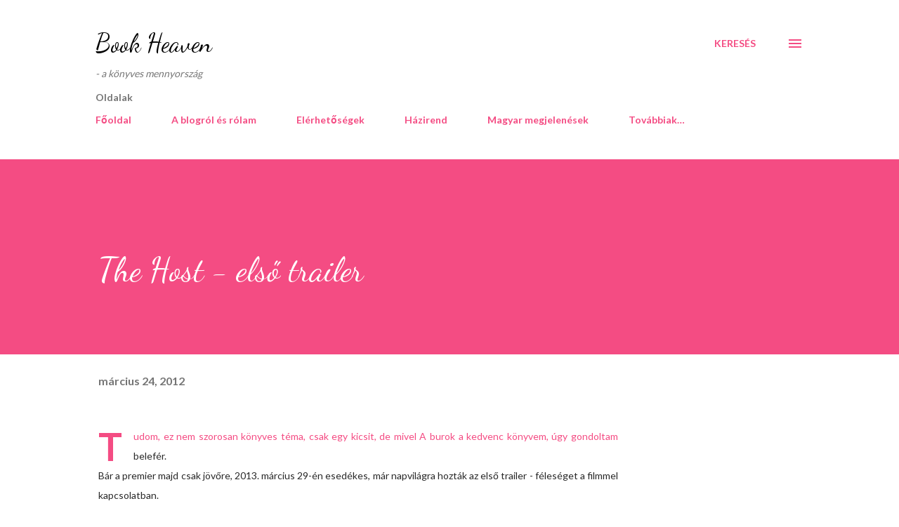

--- FILE ---
content_type: text/html; charset=UTF-8
request_url: https://nancykonyvei.blogspot.com/2012/03/host-elso-trailer.html
body_size: 39618
content:
<!DOCTYPE html>
<html dir='ltr' lang='hu'>
<head>
<meta content='width=device-width, initial-scale=1' name='viewport'/>
<title>The Host - első trailer</title>
<meta content='text/html; charset=UTF-8' http-equiv='Content-Type'/>
<!-- Chrome, Firefox OS and Opera -->
<meta content='#ffffff' name='theme-color'/>
<!-- Windows Phone -->
<meta content='#ffffff' name='msapplication-navbutton-color'/>
<meta content='blogger' name='generator'/>
<link href='https://nancykonyvei.blogspot.com/favicon.ico' rel='icon' type='image/x-icon'/>
<link href='http://nancykonyvei.blogspot.com/2012/03/host-elso-trailer.html' rel='canonical'/>
<link rel="alternate" type="application/atom+xml" title="Book Heaven - Atom" href="https://nancykonyvei.blogspot.com/feeds/posts/default" />
<link rel="alternate" type="application/rss+xml" title="Book Heaven - RSS" href="https://nancykonyvei.blogspot.com/feeds/posts/default?alt=rss" />
<link rel="service.post" type="application/atom+xml" title="Book Heaven - Atom" href="https://www.blogger.com/feeds/1447726065506717998/posts/default" />

<link rel="alternate" type="application/atom+xml" title="Book Heaven - Atom" href="https://nancykonyvei.blogspot.com/feeds/5700244352130678600/comments/default" />
<!--Can't find substitution for tag [blog.ieCssRetrofitLinks]-->
<meta content='http://nancykonyvei.blogspot.com/2012/03/host-elso-trailer.html' property='og:url'/>
<meta content='The Host - első trailer' property='og:title'/>
<meta content='  Tudom, ez nem szorosan könyves téma, csak egy kicsit, de mivel A burok a kedvenc könyvem, úgy gondoltam belefér.   Bár a premier majd csak...' property='og:description'/>
<style type='text/css'>@font-face{font-family:'Dancing Script';font-style:normal;font-weight:400;font-display:swap;src:url(//fonts.gstatic.com/s/dancingscript/v29/If2cXTr6YS-zF4S-kcSWSVi_sxjsohD9F50Ruu7BMSo3Rep8hNX6plRPjLo.woff2)format('woff2');unicode-range:U+0102-0103,U+0110-0111,U+0128-0129,U+0168-0169,U+01A0-01A1,U+01AF-01B0,U+0300-0301,U+0303-0304,U+0308-0309,U+0323,U+0329,U+1EA0-1EF9,U+20AB;}@font-face{font-family:'Dancing Script';font-style:normal;font-weight:400;font-display:swap;src:url(//fonts.gstatic.com/s/dancingscript/v29/If2cXTr6YS-zF4S-kcSWSVi_sxjsohD9F50Ruu7BMSo3ROp8hNX6plRPjLo.woff2)format('woff2');unicode-range:U+0100-02BA,U+02BD-02C5,U+02C7-02CC,U+02CE-02D7,U+02DD-02FF,U+0304,U+0308,U+0329,U+1D00-1DBF,U+1E00-1E9F,U+1EF2-1EFF,U+2020,U+20A0-20AB,U+20AD-20C0,U+2113,U+2C60-2C7F,U+A720-A7FF;}@font-face{font-family:'Dancing Script';font-style:normal;font-weight:400;font-display:swap;src:url(//fonts.gstatic.com/s/dancingscript/v29/If2cXTr6YS-zF4S-kcSWSVi_sxjsohD9F50Ruu7BMSo3Sup8hNX6plRP.woff2)format('woff2');unicode-range:U+0000-00FF,U+0131,U+0152-0153,U+02BB-02BC,U+02C6,U+02DA,U+02DC,U+0304,U+0308,U+0329,U+2000-206F,U+20AC,U+2122,U+2191,U+2193,U+2212,U+2215,U+FEFF,U+FFFD;}@font-face{font-family:'EB Garamond';font-style:italic;font-weight:600;font-display:swap;src:url(//fonts.gstatic.com/s/ebgaramond/v32/SlGFmQSNjdsmc35JDF1K5GRwUjcdlttVFm-rI7diR79wU6i1hGFJRvzr2Q.woff2)format('woff2');unicode-range:U+0460-052F,U+1C80-1C8A,U+20B4,U+2DE0-2DFF,U+A640-A69F,U+FE2E-FE2F;}@font-face{font-family:'EB Garamond';font-style:italic;font-weight:600;font-display:swap;src:url(//fonts.gstatic.com/s/ebgaramond/v32/SlGFmQSNjdsmc35JDF1K5GRwUjcdlttVFm-rI7diR795U6i1hGFJRvzr2Q.woff2)format('woff2');unicode-range:U+0301,U+0400-045F,U+0490-0491,U+04B0-04B1,U+2116;}@font-face{font-family:'EB Garamond';font-style:italic;font-weight:600;font-display:swap;src:url(//fonts.gstatic.com/s/ebgaramond/v32/SlGFmQSNjdsmc35JDF1K5GRwUjcdlttVFm-rI7diR79xU6i1hGFJRvzr2Q.woff2)format('woff2');unicode-range:U+1F00-1FFF;}@font-face{font-family:'EB Garamond';font-style:italic;font-weight:600;font-display:swap;src:url(//fonts.gstatic.com/s/ebgaramond/v32/SlGFmQSNjdsmc35JDF1K5GRwUjcdlttVFm-rI7diR79-U6i1hGFJRvzr2Q.woff2)format('woff2');unicode-range:U+0370-0377,U+037A-037F,U+0384-038A,U+038C,U+038E-03A1,U+03A3-03FF;}@font-face{font-family:'EB Garamond';font-style:italic;font-weight:600;font-display:swap;src:url(//fonts.gstatic.com/s/ebgaramond/v32/SlGFmQSNjdsmc35JDF1K5GRwUjcdlttVFm-rI7diR79yU6i1hGFJRvzr2Q.woff2)format('woff2');unicode-range:U+0102-0103,U+0110-0111,U+0128-0129,U+0168-0169,U+01A0-01A1,U+01AF-01B0,U+0300-0301,U+0303-0304,U+0308-0309,U+0323,U+0329,U+1EA0-1EF9,U+20AB;}@font-face{font-family:'EB Garamond';font-style:italic;font-weight:600;font-display:swap;src:url(//fonts.gstatic.com/s/ebgaramond/v32/SlGFmQSNjdsmc35JDF1K5GRwUjcdlttVFm-rI7diR79zU6i1hGFJRvzr2Q.woff2)format('woff2');unicode-range:U+0100-02BA,U+02BD-02C5,U+02C7-02CC,U+02CE-02D7,U+02DD-02FF,U+0304,U+0308,U+0329,U+1D00-1DBF,U+1E00-1E9F,U+1EF2-1EFF,U+2020,U+20A0-20AB,U+20AD-20C0,U+2113,U+2C60-2C7F,U+A720-A7FF;}@font-face{font-family:'EB Garamond';font-style:italic;font-weight:600;font-display:swap;src:url(//fonts.gstatic.com/s/ebgaramond/v32/SlGFmQSNjdsmc35JDF1K5GRwUjcdlttVFm-rI7diR799U6i1hGFJRvw.woff2)format('woff2');unicode-range:U+0000-00FF,U+0131,U+0152-0153,U+02BB-02BC,U+02C6,U+02DA,U+02DC,U+0304,U+0308,U+0329,U+2000-206F,U+20AC,U+2122,U+2191,U+2193,U+2212,U+2215,U+FEFF,U+FFFD;}@font-face{font-family:'Lato';font-style:normal;font-weight:400;font-display:swap;src:url(//fonts.gstatic.com/s/lato/v25/S6uyw4BMUTPHjxAwXiWtFCfQ7A.woff2)format('woff2');unicode-range:U+0100-02BA,U+02BD-02C5,U+02C7-02CC,U+02CE-02D7,U+02DD-02FF,U+0304,U+0308,U+0329,U+1D00-1DBF,U+1E00-1E9F,U+1EF2-1EFF,U+2020,U+20A0-20AB,U+20AD-20C0,U+2113,U+2C60-2C7F,U+A720-A7FF;}@font-face{font-family:'Lato';font-style:normal;font-weight:400;font-display:swap;src:url(//fonts.gstatic.com/s/lato/v25/S6uyw4BMUTPHjx4wXiWtFCc.woff2)format('woff2');unicode-range:U+0000-00FF,U+0131,U+0152-0153,U+02BB-02BC,U+02C6,U+02DA,U+02DC,U+0304,U+0308,U+0329,U+2000-206F,U+20AC,U+2122,U+2191,U+2193,U+2212,U+2215,U+FEFF,U+FFFD;}@font-face{font-family:'Lato';font-style:normal;font-weight:700;font-display:swap;src:url(//fonts.gstatic.com/s/lato/v25/S6u9w4BMUTPHh6UVSwaPGQ3q5d0N7w.woff2)format('woff2');unicode-range:U+0100-02BA,U+02BD-02C5,U+02C7-02CC,U+02CE-02D7,U+02DD-02FF,U+0304,U+0308,U+0329,U+1D00-1DBF,U+1E00-1E9F,U+1EF2-1EFF,U+2020,U+20A0-20AB,U+20AD-20C0,U+2113,U+2C60-2C7F,U+A720-A7FF;}@font-face{font-family:'Lato';font-style:normal;font-weight:700;font-display:swap;src:url(//fonts.gstatic.com/s/lato/v25/S6u9w4BMUTPHh6UVSwiPGQ3q5d0.woff2)format('woff2');unicode-range:U+0000-00FF,U+0131,U+0152-0153,U+02BB-02BC,U+02C6,U+02DA,U+02DC,U+0304,U+0308,U+0329,U+2000-206F,U+20AC,U+2122,U+2191,U+2193,U+2212,U+2215,U+FEFF,U+FFFD;}@font-face{font-family:'Open Sans';font-style:normal;font-weight:600;font-stretch:100%;font-display:swap;src:url(//fonts.gstatic.com/s/opensans/v44/memSYaGs126MiZpBA-UvWbX2vVnXBbObj2OVZyOOSr4dVJWUgsgH1x4taVIUwaEQbjB_mQ.woff2)format('woff2');unicode-range:U+0460-052F,U+1C80-1C8A,U+20B4,U+2DE0-2DFF,U+A640-A69F,U+FE2E-FE2F;}@font-face{font-family:'Open Sans';font-style:normal;font-weight:600;font-stretch:100%;font-display:swap;src:url(//fonts.gstatic.com/s/opensans/v44/memSYaGs126MiZpBA-UvWbX2vVnXBbObj2OVZyOOSr4dVJWUgsgH1x4kaVIUwaEQbjB_mQ.woff2)format('woff2');unicode-range:U+0301,U+0400-045F,U+0490-0491,U+04B0-04B1,U+2116;}@font-face{font-family:'Open Sans';font-style:normal;font-weight:600;font-stretch:100%;font-display:swap;src:url(//fonts.gstatic.com/s/opensans/v44/memSYaGs126MiZpBA-UvWbX2vVnXBbObj2OVZyOOSr4dVJWUgsgH1x4saVIUwaEQbjB_mQ.woff2)format('woff2');unicode-range:U+1F00-1FFF;}@font-face{font-family:'Open Sans';font-style:normal;font-weight:600;font-stretch:100%;font-display:swap;src:url(//fonts.gstatic.com/s/opensans/v44/memSYaGs126MiZpBA-UvWbX2vVnXBbObj2OVZyOOSr4dVJWUgsgH1x4jaVIUwaEQbjB_mQ.woff2)format('woff2');unicode-range:U+0370-0377,U+037A-037F,U+0384-038A,U+038C,U+038E-03A1,U+03A3-03FF;}@font-face{font-family:'Open Sans';font-style:normal;font-weight:600;font-stretch:100%;font-display:swap;src:url(//fonts.gstatic.com/s/opensans/v44/memSYaGs126MiZpBA-UvWbX2vVnXBbObj2OVZyOOSr4dVJWUgsgH1x4iaVIUwaEQbjB_mQ.woff2)format('woff2');unicode-range:U+0307-0308,U+0590-05FF,U+200C-2010,U+20AA,U+25CC,U+FB1D-FB4F;}@font-face{font-family:'Open Sans';font-style:normal;font-weight:600;font-stretch:100%;font-display:swap;src:url(//fonts.gstatic.com/s/opensans/v44/memSYaGs126MiZpBA-UvWbX2vVnXBbObj2OVZyOOSr4dVJWUgsgH1x5caVIUwaEQbjB_mQ.woff2)format('woff2');unicode-range:U+0302-0303,U+0305,U+0307-0308,U+0310,U+0312,U+0315,U+031A,U+0326-0327,U+032C,U+032F-0330,U+0332-0333,U+0338,U+033A,U+0346,U+034D,U+0391-03A1,U+03A3-03A9,U+03B1-03C9,U+03D1,U+03D5-03D6,U+03F0-03F1,U+03F4-03F5,U+2016-2017,U+2034-2038,U+203C,U+2040,U+2043,U+2047,U+2050,U+2057,U+205F,U+2070-2071,U+2074-208E,U+2090-209C,U+20D0-20DC,U+20E1,U+20E5-20EF,U+2100-2112,U+2114-2115,U+2117-2121,U+2123-214F,U+2190,U+2192,U+2194-21AE,U+21B0-21E5,U+21F1-21F2,U+21F4-2211,U+2213-2214,U+2216-22FF,U+2308-230B,U+2310,U+2319,U+231C-2321,U+2336-237A,U+237C,U+2395,U+239B-23B7,U+23D0,U+23DC-23E1,U+2474-2475,U+25AF,U+25B3,U+25B7,U+25BD,U+25C1,U+25CA,U+25CC,U+25FB,U+266D-266F,U+27C0-27FF,U+2900-2AFF,U+2B0E-2B11,U+2B30-2B4C,U+2BFE,U+3030,U+FF5B,U+FF5D,U+1D400-1D7FF,U+1EE00-1EEFF;}@font-face{font-family:'Open Sans';font-style:normal;font-weight:600;font-stretch:100%;font-display:swap;src:url(//fonts.gstatic.com/s/opensans/v44/memSYaGs126MiZpBA-UvWbX2vVnXBbObj2OVZyOOSr4dVJWUgsgH1x5OaVIUwaEQbjB_mQ.woff2)format('woff2');unicode-range:U+0001-000C,U+000E-001F,U+007F-009F,U+20DD-20E0,U+20E2-20E4,U+2150-218F,U+2190,U+2192,U+2194-2199,U+21AF,U+21E6-21F0,U+21F3,U+2218-2219,U+2299,U+22C4-22C6,U+2300-243F,U+2440-244A,U+2460-24FF,U+25A0-27BF,U+2800-28FF,U+2921-2922,U+2981,U+29BF,U+29EB,U+2B00-2BFF,U+4DC0-4DFF,U+FFF9-FFFB,U+10140-1018E,U+10190-1019C,U+101A0,U+101D0-101FD,U+102E0-102FB,U+10E60-10E7E,U+1D2C0-1D2D3,U+1D2E0-1D37F,U+1F000-1F0FF,U+1F100-1F1AD,U+1F1E6-1F1FF,U+1F30D-1F30F,U+1F315,U+1F31C,U+1F31E,U+1F320-1F32C,U+1F336,U+1F378,U+1F37D,U+1F382,U+1F393-1F39F,U+1F3A7-1F3A8,U+1F3AC-1F3AF,U+1F3C2,U+1F3C4-1F3C6,U+1F3CA-1F3CE,U+1F3D4-1F3E0,U+1F3ED,U+1F3F1-1F3F3,U+1F3F5-1F3F7,U+1F408,U+1F415,U+1F41F,U+1F426,U+1F43F,U+1F441-1F442,U+1F444,U+1F446-1F449,U+1F44C-1F44E,U+1F453,U+1F46A,U+1F47D,U+1F4A3,U+1F4B0,U+1F4B3,U+1F4B9,U+1F4BB,U+1F4BF,U+1F4C8-1F4CB,U+1F4D6,U+1F4DA,U+1F4DF,U+1F4E3-1F4E6,U+1F4EA-1F4ED,U+1F4F7,U+1F4F9-1F4FB,U+1F4FD-1F4FE,U+1F503,U+1F507-1F50B,U+1F50D,U+1F512-1F513,U+1F53E-1F54A,U+1F54F-1F5FA,U+1F610,U+1F650-1F67F,U+1F687,U+1F68D,U+1F691,U+1F694,U+1F698,U+1F6AD,U+1F6B2,U+1F6B9-1F6BA,U+1F6BC,U+1F6C6-1F6CF,U+1F6D3-1F6D7,U+1F6E0-1F6EA,U+1F6F0-1F6F3,U+1F6F7-1F6FC,U+1F700-1F7FF,U+1F800-1F80B,U+1F810-1F847,U+1F850-1F859,U+1F860-1F887,U+1F890-1F8AD,U+1F8B0-1F8BB,U+1F8C0-1F8C1,U+1F900-1F90B,U+1F93B,U+1F946,U+1F984,U+1F996,U+1F9E9,U+1FA00-1FA6F,U+1FA70-1FA7C,U+1FA80-1FA89,U+1FA8F-1FAC6,U+1FACE-1FADC,U+1FADF-1FAE9,U+1FAF0-1FAF8,U+1FB00-1FBFF;}@font-face{font-family:'Open Sans';font-style:normal;font-weight:600;font-stretch:100%;font-display:swap;src:url(//fonts.gstatic.com/s/opensans/v44/memSYaGs126MiZpBA-UvWbX2vVnXBbObj2OVZyOOSr4dVJWUgsgH1x4vaVIUwaEQbjB_mQ.woff2)format('woff2');unicode-range:U+0102-0103,U+0110-0111,U+0128-0129,U+0168-0169,U+01A0-01A1,U+01AF-01B0,U+0300-0301,U+0303-0304,U+0308-0309,U+0323,U+0329,U+1EA0-1EF9,U+20AB;}@font-face{font-family:'Open Sans';font-style:normal;font-weight:600;font-stretch:100%;font-display:swap;src:url(//fonts.gstatic.com/s/opensans/v44/memSYaGs126MiZpBA-UvWbX2vVnXBbObj2OVZyOOSr4dVJWUgsgH1x4uaVIUwaEQbjB_mQ.woff2)format('woff2');unicode-range:U+0100-02BA,U+02BD-02C5,U+02C7-02CC,U+02CE-02D7,U+02DD-02FF,U+0304,U+0308,U+0329,U+1D00-1DBF,U+1E00-1E9F,U+1EF2-1EFF,U+2020,U+20A0-20AB,U+20AD-20C0,U+2113,U+2C60-2C7F,U+A720-A7FF;}@font-face{font-family:'Open Sans';font-style:normal;font-weight:600;font-stretch:100%;font-display:swap;src:url(//fonts.gstatic.com/s/opensans/v44/memSYaGs126MiZpBA-UvWbX2vVnXBbObj2OVZyOOSr4dVJWUgsgH1x4gaVIUwaEQbjA.woff2)format('woff2');unicode-range:U+0000-00FF,U+0131,U+0152-0153,U+02BB-02BC,U+02C6,U+02DA,U+02DC,U+0304,U+0308,U+0329,U+2000-206F,U+20AC,U+2122,U+2191,U+2193,U+2212,U+2215,U+FEFF,U+FFFD;}</style>
<style id='page-skin-1' type='text/css'><!--
/*! normalize.css v3.0.1 | MIT License | git.io/normalize */html{font-family:sans-serif;-ms-text-size-adjust:100%;-webkit-text-size-adjust:100%}body{margin:0}article,aside,details,figcaption,figure,footer,header,hgroup,main,nav,section,summary{display:block}audio,canvas,progress,video{display:inline-block;vertical-align:baseline}audio:not([controls]){display:none;height:0}[hidden],template{display:none}a{background:transparent}a:active,a:hover{outline:0}abbr[title]{border-bottom:1px dotted}b,strong{font-weight:bold}dfn{font-style:italic}h1{font-size:2em;margin:.67em 0}mark{background:#ff0;color:#000}small{font-size:80%}sub,sup{font-size:75%;line-height:0;position:relative;vertical-align:baseline}sup{top:-0.5em}sub{bottom:-0.25em}img{border:0}svg:not(:root){overflow:hidden}figure{margin:1em 40px}hr{-moz-box-sizing:content-box;box-sizing:content-box;height:0}pre{overflow:auto}code,kbd,pre,samp{font-family:monospace,monospace;font-size:1em}button,input,optgroup,select,textarea{color:inherit;font:inherit;margin:0}button{overflow:visible}button,select{text-transform:none}button,html input[type="button"],input[type="reset"],input[type="submit"]{-webkit-appearance:button;cursor:pointer}button[disabled],html input[disabled]{cursor:default}button::-moz-focus-inner,input::-moz-focus-inner{border:0;padding:0}input{line-height:normal}input[type="checkbox"],input[type="radio"]{box-sizing:border-box;padding:0}input[type="number"]::-webkit-inner-spin-button,input[type="number"]::-webkit-outer-spin-button{height:auto}input[type="search"]{-webkit-appearance:textfield;-moz-box-sizing:content-box;-webkit-box-sizing:content-box;box-sizing:content-box}input[type="search"]::-webkit-search-cancel-button,input[type="search"]::-webkit-search-decoration{-webkit-appearance:none}fieldset{border:1px solid #c0c0c0;margin:0 2px;padding:.35em .625em .75em}legend{border:0;padding:0}textarea{overflow:auto}optgroup{font-weight:bold}table{border-collapse:collapse;border-spacing:0}td,th{padding:0}
body{
overflow-wrap:break-word;
word-break:break-word;
word-wrap:break-word
}
.hidden{
display:none
}
.invisible{
visibility:hidden
}
.container::after,.float-container::after{
clear:both;
content:"";
display:table
}
.clearboth{
clear:both
}
#comments .comment .comment-actions,.subscribe-popup .FollowByEmail .follow-by-email-submit,.widget.Profile .profile-link{
background:0 0;
border:0;
box-shadow:none;
color:#f44c83;
cursor:pointer;
font-size:14px;
font-weight:700;
outline:0;
text-decoration:none;
text-transform:uppercase;
width:auto
}
.dim-overlay{
background-color:rgba(0,0,0,.54);
height:100vh;
left:0;
position:fixed;
top:0;
width:100%
}
#sharing-dim-overlay{
background-color:transparent
}
input::-ms-clear{
display:none
}
.blogger-logo,.svg-icon-24.blogger-logo{
fill:#ff9800;
opacity:1
}
.loading-spinner-large{
-webkit-animation:mspin-rotate 1.568s infinite linear;
animation:mspin-rotate 1.568s infinite linear;
height:48px;
overflow:hidden;
position:absolute;
width:48px;
z-index:200
}
.loading-spinner-large>div{
-webkit-animation:mspin-revrot 5332ms infinite steps(4);
animation:mspin-revrot 5332ms infinite steps(4)
}
.loading-spinner-large>div>div{
-webkit-animation:mspin-singlecolor-large-film 1333ms infinite steps(81);
animation:mspin-singlecolor-large-film 1333ms infinite steps(81);
background-size:100%;
height:48px;
width:3888px
}
.mspin-black-large>div>div,.mspin-grey_54-large>div>div{
background-image:url(https://www.blogblog.com/indie/mspin_black_large.svg)
}
.mspin-white-large>div>div{
background-image:url(https://www.blogblog.com/indie/mspin_white_large.svg)
}
.mspin-grey_54-large{
opacity:.54
}
@-webkit-keyframes mspin-singlecolor-large-film{
from{
-webkit-transform:translateX(0);
transform:translateX(0)
}
to{
-webkit-transform:translateX(-3888px);
transform:translateX(-3888px)
}
}
@keyframes mspin-singlecolor-large-film{
from{
-webkit-transform:translateX(0);
transform:translateX(0)
}
to{
-webkit-transform:translateX(-3888px);
transform:translateX(-3888px)
}
}
@-webkit-keyframes mspin-rotate{
from{
-webkit-transform:rotate(0);
transform:rotate(0)
}
to{
-webkit-transform:rotate(360deg);
transform:rotate(360deg)
}
}
@keyframes mspin-rotate{
from{
-webkit-transform:rotate(0);
transform:rotate(0)
}
to{
-webkit-transform:rotate(360deg);
transform:rotate(360deg)
}
}
@-webkit-keyframes mspin-revrot{
from{
-webkit-transform:rotate(0);
transform:rotate(0)
}
to{
-webkit-transform:rotate(-360deg);
transform:rotate(-360deg)
}
}
@keyframes mspin-revrot{
from{
-webkit-transform:rotate(0);
transform:rotate(0)
}
to{
-webkit-transform:rotate(-360deg);
transform:rotate(-360deg)
}
}
.skip-navigation{
background-color:#fff;
box-sizing:border-box;
color:#000;
display:block;
height:0;
left:0;
line-height:50px;
overflow:hidden;
padding-top:0;
position:fixed;
text-align:center;
top:0;
-webkit-transition:box-shadow .3s,height .3s,padding-top .3s;
transition:box-shadow .3s,height .3s,padding-top .3s;
width:100%;
z-index:900
}
.skip-navigation:focus{
box-shadow:0 4px 5px 0 rgba(0,0,0,.14),0 1px 10px 0 rgba(0,0,0,.12),0 2px 4px -1px rgba(0,0,0,.2);
height:50px
}
#main{
outline:0
}
.main-heading{
position:absolute;
clip:rect(1px,1px,1px,1px);
padding:0;
border:0;
height:1px;
width:1px;
overflow:hidden
}
.Attribution{
margin-top:1em;
text-align:center
}
.Attribution .blogger img,.Attribution .blogger svg{
vertical-align:bottom
}
.Attribution .blogger img{
margin-right:.5em
}
.Attribution div{
line-height:24px;
margin-top:.5em
}
.Attribution .copyright,.Attribution .image-attribution{
font-size:.7em;
margin-top:1.5em
}
.BLOG_mobile_video_class{
display:none
}
.bg-photo{
background-attachment:scroll!important
}
body .CSS_LIGHTBOX{
z-index:900
}
.extendable .show-less,.extendable .show-more{
border-color:#f44c83;
color:#f44c83;
margin-top:8px
}
.extendable .show-less.hidden,.extendable .show-more.hidden{
display:none
}
.inline-ad{
display:none;
max-width:100%;
overflow:hidden
}
.adsbygoogle{
display:block
}
#cookieChoiceInfo{
bottom:0;
top:auto
}
iframe.b-hbp-video{
border:0
}
.post-body img{
max-width:100%
}
.post-body iframe{
max-width:100%
}
.post-body a[imageanchor="1"]{
display:inline-block
}
.byline{
margin-right:1em
}
.byline:last-child{
margin-right:0
}
.link-copied-dialog{
max-width:520px;
outline:0
}
.link-copied-dialog .modal-dialog-buttons{
margin-top:8px
}
.link-copied-dialog .goog-buttonset-default{
background:0 0;
border:0
}
.link-copied-dialog .goog-buttonset-default:focus{
outline:0
}
.paging-control-container{
margin-bottom:16px
}
.paging-control-container .paging-control{
display:inline-block
}
.paging-control-container .comment-range-text::after,.paging-control-container .paging-control{
color:#f44c83
}
.paging-control-container .comment-range-text,.paging-control-container .paging-control{
margin-right:8px
}
.paging-control-container .comment-range-text::after,.paging-control-container .paging-control::after{
content:"\b7";
cursor:default;
padding-left:8px;
pointer-events:none
}
.paging-control-container .comment-range-text:last-child::after,.paging-control-container .paging-control:last-child::after{
content:none
}
.byline.reactions iframe{
height:20px
}
.b-notification{
color:#000;
background-color:#fff;
border-bottom:solid 1px #000;
box-sizing:border-box;
padding:16px 32px;
text-align:center
}
.b-notification.visible{
-webkit-transition:margin-top .3s cubic-bezier(.4,0,.2,1);
transition:margin-top .3s cubic-bezier(.4,0,.2,1)
}
.b-notification.invisible{
position:absolute
}
.b-notification-close{
position:absolute;
right:8px;
top:8px
}
.no-posts-message{
line-height:40px;
text-align:center
}
@media screen and (max-width:968px){
body.item-view .post-body a[imageanchor="1"][style*="float: left;"],body.item-view .post-body a[imageanchor="1"][style*="float: right;"]{
float:none!important;
clear:none!important
}
body.item-view .post-body a[imageanchor="1"] img{
display:block;
height:auto;
margin:0 auto
}
body.item-view .post-body>.separator:first-child>a[imageanchor="1"]:first-child{
margin-top:20px
}
.post-body a[imageanchor]{
display:block
}
body.item-view .post-body a[imageanchor="1"]{
margin-left:0!important;
margin-right:0!important
}
body.item-view .post-body a[imageanchor="1"]+a[imageanchor="1"]{
margin-top:16px
}
}
.item-control{
display:none
}
#comments{
border-top:1px dashed rgba(0,0,0,.54);
margin-top:20px;
padding:20px
}
#comments .comment-thread ol{
margin:0;
padding-left:0;
padding-left:0
}
#comments .comment .comment-replybox-single,#comments .comment-thread .comment-replies{
margin-left:60px
}
#comments .comment-thread .thread-count{
display:none
}
#comments .comment{
list-style-type:none;
padding:0 0 30px;
position:relative
}
#comments .comment .comment{
padding-bottom:8px
}
.comment .avatar-image-container{
position:absolute
}
.comment .avatar-image-container img{
border-radius:50%
}
.avatar-image-container svg,.comment .avatar-image-container .avatar-icon{
border-radius:50%;
border:solid 1px #f44c83;
box-sizing:border-box;
fill:#f44c83;
height:35px;
margin:0;
padding:7px;
width:35px
}
.comment .comment-block{
margin-top:10px;
margin-left:60px;
padding-bottom:0
}
#comments .comment-author-header-wrapper{
margin-left:40px
}
#comments .comment .thread-expanded .comment-block{
padding-bottom:20px
}
#comments .comment .comment-header .user,#comments .comment .comment-header .user a{
color:#292929;
font-style:normal;
font-weight:700
}
#comments .comment .comment-actions{
bottom:0;
margin-bottom:15px;
position:absolute
}
#comments .comment .comment-actions>*{
margin-right:8px
}
#comments .comment .comment-header .datetime{
bottom:0;
color:rgba(0,0,0,0.54);
display:inline-block;
font-size:13px;
font-style:italic;
margin-left:8px
}
#comments .comment .comment-footer .comment-timestamp a,#comments .comment .comment-header .datetime a{
color:rgba(0,0,0,0.54)
}
#comments .comment .comment-content,.comment .comment-body{
margin-top:12px;
word-break:break-word
}
.comment-body{
margin-bottom:12px
}
#comments.embed[data-num-comments="0"]{
border:0;
margin-top:0;
padding-top:0
}
#comments.embed[data-num-comments="0"] #comment-post-message,#comments.embed[data-num-comments="0"] div.comment-form>p,#comments.embed[data-num-comments="0"] p.comment-footer{
display:none
}
#comment-editor-src{
display:none
}
.comments .comments-content .loadmore.loaded{
max-height:0;
opacity:0;
overflow:hidden
}
.extendable .remaining-items{
height:0;
overflow:hidden;
-webkit-transition:height .3s cubic-bezier(.4,0,.2,1);
transition:height .3s cubic-bezier(.4,0,.2,1)
}
.extendable .remaining-items.expanded{
height:auto
}
.svg-icon-24,.svg-icon-24-button{
cursor:pointer;
height:24px;
width:24px;
min-width:24px
}
.touch-icon{
margin:-12px;
padding:12px
}
.touch-icon:active,.touch-icon:focus{
background-color:rgba(153,153,153,.4);
border-radius:50%
}
svg:not(:root).touch-icon{
overflow:visible
}
html[dir=rtl] .rtl-reversible-icon{
-webkit-transform:scaleX(-1);
-ms-transform:scaleX(-1);
transform:scaleX(-1)
}
.svg-icon-24-button,.touch-icon-button{
background:0 0;
border:0;
margin:0;
outline:0;
padding:0
}
.touch-icon-button .touch-icon:active,.touch-icon-button .touch-icon:focus{
background-color:transparent
}
.touch-icon-button:active .touch-icon,.touch-icon-button:focus .touch-icon{
background-color:rgba(153,153,153,.4);
border-radius:50%
}
.Profile .default-avatar-wrapper .avatar-icon{
border-radius:50%;
border:solid 1px #000000;
box-sizing:border-box;
fill:#000000;
margin:0
}
.Profile .individual .default-avatar-wrapper .avatar-icon{
padding:25px
}
.Profile .individual .avatar-icon,.Profile .individual .profile-img{
height:120px;
width:120px
}
.Profile .team .default-avatar-wrapper .avatar-icon{
padding:8px
}
.Profile .team .avatar-icon,.Profile .team .default-avatar-wrapper,.Profile .team .profile-img{
height:40px;
width:40px
}
.snippet-container{
margin:0;
position:relative;
overflow:hidden
}
.snippet-fade{
bottom:0;
box-sizing:border-box;
position:absolute;
width:96px
}
.snippet-fade{
right:0
}
.snippet-fade:after{
content:"\2026"
}
.snippet-fade:after{
float:right
}
.post-bottom{
-webkit-box-align:center;
-webkit-align-items:center;
-ms-flex-align:center;
align-items:center;
display:-webkit-box;
display:-webkit-flex;
display:-ms-flexbox;
display:flex;
-webkit-flex-wrap:wrap;
-ms-flex-wrap:wrap;
flex-wrap:wrap
}
.post-footer{
-webkit-box-flex:1;
-webkit-flex:1 1 auto;
-ms-flex:1 1 auto;
flex:1 1 auto;
-webkit-flex-wrap:wrap;
-ms-flex-wrap:wrap;
flex-wrap:wrap;
-webkit-box-ordinal-group:2;
-webkit-order:1;
-ms-flex-order:1;
order:1
}
.post-footer>*{
-webkit-box-flex:0;
-webkit-flex:0 1 auto;
-ms-flex:0 1 auto;
flex:0 1 auto
}
.post-footer .byline:last-child{
margin-right:1em
}
.jump-link{
-webkit-box-flex:0;
-webkit-flex:0 0 auto;
-ms-flex:0 0 auto;
flex:0 0 auto;
-webkit-box-ordinal-group:3;
-webkit-order:2;
-ms-flex-order:2;
order:2
}
.centered-top-container.sticky{
left:0;
position:fixed;
right:0;
top:0;
width:auto;
z-index:8;
-webkit-transition-property:opacity,-webkit-transform;
transition-property:opacity,-webkit-transform;
transition-property:transform,opacity;
transition-property:transform,opacity,-webkit-transform;
-webkit-transition-duration:.2s;
transition-duration:.2s;
-webkit-transition-timing-function:cubic-bezier(.4,0,.2,1);
transition-timing-function:cubic-bezier(.4,0,.2,1)
}
.centered-top-placeholder{
display:none
}
.collapsed-header .centered-top-placeholder{
display:block
}
.centered-top-container .Header .replaced h1,.centered-top-placeholder .Header .replaced h1{
display:none
}
.centered-top-container.sticky .Header .replaced h1{
display:block
}
.centered-top-container.sticky .Header .header-widget{
background:0 0
}
.centered-top-container.sticky .Header .header-image-wrapper{
display:none
}
.centered-top-container img,.centered-top-placeholder img{
max-width:100%
}
.collapsible{
-webkit-transition:height .3s cubic-bezier(.4,0,.2,1);
transition:height .3s cubic-bezier(.4,0,.2,1)
}
.collapsible,.collapsible>summary{
display:block;
overflow:hidden
}
.collapsible>:not(summary){
display:none
}
.collapsible[open]>:not(summary){
display:block
}
.collapsible:focus,.collapsible>summary:focus{
outline:0
}
.collapsible>summary{
cursor:pointer;
display:block;
padding:0
}
.collapsible:focus>summary,.collapsible>summary:focus{
background-color:transparent
}
.collapsible>summary::-webkit-details-marker{
display:none
}
.collapsible-title{
-webkit-box-align:center;
-webkit-align-items:center;
-ms-flex-align:center;
align-items:center;
display:-webkit-box;
display:-webkit-flex;
display:-ms-flexbox;
display:flex
}
.collapsible-title .title{
-webkit-box-flex:1;
-webkit-flex:1 1 auto;
-ms-flex:1 1 auto;
flex:1 1 auto;
-webkit-box-ordinal-group:1;
-webkit-order:0;
-ms-flex-order:0;
order:0;
overflow:hidden;
text-overflow:ellipsis;
white-space:nowrap
}
.collapsible-title .chevron-down,.collapsible[open] .collapsible-title .chevron-up{
display:block
}
.collapsible-title .chevron-up,.collapsible[open] .collapsible-title .chevron-down{
display:none
}
.overflowable-container{
max-height:48px;
overflow:hidden;
position:relative
}
.overflow-button{
cursor:pointer
}
#overflowable-dim-overlay{
background:0 0
}
.overflow-popup{
box-shadow:0 2px 2px 0 rgba(0,0,0,.14),0 3px 1px -2px rgba(0,0,0,.2),0 1px 5px 0 rgba(0,0,0,.12);
background-color:#ffffff;
left:0;
max-width:calc(100% - 32px);
position:absolute;
top:0;
visibility:hidden;
z-index:101
}
.overflow-popup ul{
list-style:none
}
.overflow-popup .tabs li,.overflow-popup li{
display:block;
height:auto
}
.overflow-popup .tabs li{
padding-left:0;
padding-right:0
}
.overflow-button.hidden,.overflow-popup .tabs li.hidden,.overflow-popup li.hidden{
display:none
}
.ripple{
position:relative
}
.ripple>*{
z-index:1
}
.splash-wrapper{
bottom:0;
left:0;
overflow:hidden;
pointer-events:none;
position:absolute;
right:0;
top:0;
z-index:0
}
.splash{
background:#ccc;
border-radius:100%;
display:block;
opacity:.6;
position:absolute;
-webkit-transform:scale(0);
-ms-transform:scale(0);
transform:scale(0)
}
.splash.animate{
-webkit-animation:ripple-effect .4s linear;
animation:ripple-effect .4s linear
}
@-webkit-keyframes ripple-effect{
100%{
opacity:0;
-webkit-transform:scale(2.5);
transform:scale(2.5)
}
}
@keyframes ripple-effect{
100%{
opacity:0;
-webkit-transform:scale(2.5);
transform:scale(2.5)
}
}
.search{
display:-webkit-box;
display:-webkit-flex;
display:-ms-flexbox;
display:flex;
line-height:24px;
width:24px
}
.search.focused{
width:100%
}
.search.focused .section{
width:100%
}
.search form{
z-index:101
}
.search h3{
display:none
}
.search form{
display:-webkit-box;
display:-webkit-flex;
display:-ms-flexbox;
display:flex;
-webkit-box-flex:1;
-webkit-flex:1 0 0;
-ms-flex:1 0 0px;
flex:1 0 0;
border-bottom:solid 1px transparent;
padding-bottom:8px
}
.search form>*{
display:none
}
.search.focused form>*{
display:block
}
.search .search-input label{
display:none
}
.centered-top-placeholder.cloned .search form{
z-index:30
}
.search.focused form{
border-color:#292929;
position:relative;
width:auto
}
.collapsed-header .centered-top-container .search.focused form{
border-bottom-color:transparent
}
.search-expand{
-webkit-box-flex:0;
-webkit-flex:0 0 auto;
-ms-flex:0 0 auto;
flex:0 0 auto
}
.search-expand-text{
display:none
}
.search-close{
display:inline;
vertical-align:middle
}
.search-input{
-webkit-box-flex:1;
-webkit-flex:1 0 1px;
-ms-flex:1 0 1px;
flex:1 0 1px
}
.search-input input{
background:0 0;
border:0;
box-sizing:border-box;
color:#292929;
display:inline-block;
outline:0;
width:calc(100% - 48px)
}
.search-input input.no-cursor{
color:transparent;
text-shadow:0 0 0 #292929
}
.collapsed-header .centered-top-container .search-action,.collapsed-header .centered-top-container .search-input input{
color:#292929
}
.collapsed-header .centered-top-container .search-input input.no-cursor{
color:transparent;
text-shadow:0 0 0 #292929
}
.collapsed-header .centered-top-container .search-input input.no-cursor:focus,.search-input input.no-cursor:focus{
outline:0
}
.search-focused>*{
visibility:hidden
}
.search-focused .search,.search-focused .search-icon{
visibility:visible
}
.search.focused .search-action{
display:block
}
.search.focused .search-action:disabled{
opacity:.3
}
.sidebar-container{
background-color:#f7f7f7;
max-width:320px;
overflow-y:auto;
-webkit-transition-property:-webkit-transform;
transition-property:-webkit-transform;
transition-property:transform;
transition-property:transform,-webkit-transform;
-webkit-transition-duration:.3s;
transition-duration:.3s;
-webkit-transition-timing-function:cubic-bezier(0,0,.2,1);
transition-timing-function:cubic-bezier(0,0,.2,1);
width:320px;
z-index:101;
-webkit-overflow-scrolling:touch
}
.sidebar-container .navigation{
line-height:0;
padding:16px
}
.sidebar-container .sidebar-back{
cursor:pointer
}
.sidebar-container .widget{
background:0 0;
margin:0 16px;
padding:16px 0
}
.sidebar-container .widget .title{
color:#000000;
margin:0
}
.sidebar-container .widget ul{
list-style:none;
margin:0;
padding:0
}
.sidebar-container .widget ul ul{
margin-left:1em
}
.sidebar-container .widget li{
font-size:16px;
line-height:normal
}
.sidebar-container .widget+.widget{
border-top:1px dashed #000000
}
.BlogArchive li{
margin:16px 0
}
.BlogArchive li:last-child{
margin-bottom:0
}
.Label li a{
display:inline-block
}
.BlogArchive .post-count,.Label .label-count{
float:right;
margin-left:.25em
}
.BlogArchive .post-count::before,.Label .label-count::before{
content:"("
}
.BlogArchive .post-count::after,.Label .label-count::after{
content:")"
}
.widget.Translate .skiptranslate>div{
display:block!important
}
.widget.Profile .profile-link{
display:-webkit-box;
display:-webkit-flex;
display:-ms-flexbox;
display:flex
}
.widget.Profile .team-member .default-avatar-wrapper,.widget.Profile .team-member .profile-img{
-webkit-box-flex:0;
-webkit-flex:0 0 auto;
-ms-flex:0 0 auto;
flex:0 0 auto;
margin-right:1em
}
.widget.Profile .individual .profile-link{
-webkit-box-orient:vertical;
-webkit-box-direction:normal;
-webkit-flex-direction:column;
-ms-flex-direction:column;
flex-direction:column
}
.widget.Profile .team .profile-link .profile-name{
-webkit-align-self:center;
-ms-flex-item-align:center;
align-self:center;
display:block;
-webkit-box-flex:1;
-webkit-flex:1 1 auto;
-ms-flex:1 1 auto;
flex:1 1 auto
}
.dim-overlay{
background-color:rgba(0,0,0,.54);
z-index:100
}
body.sidebar-visible{
overflow-y:hidden
}
@media screen and (max-width:1619px){
.sidebar-container{
bottom:0;
position:fixed;
top:0;
left:auto;
right:0
}
.sidebar-container.sidebar-invisible{
-webkit-transition-timing-function:cubic-bezier(.4,0,.6,1);
transition-timing-function:cubic-bezier(.4,0,.6,1);
-webkit-transform:translateX(320px);
-ms-transform:translateX(320px);
transform:translateX(320px)
}
}
.dialog{
box-shadow:0 2px 2px 0 rgba(0,0,0,.14),0 3px 1px -2px rgba(0,0,0,.2),0 1px 5px 0 rgba(0,0,0,.12);
background:#ffffff;
box-sizing:border-box;
color:#292929;
padding:30px;
position:fixed;
text-align:center;
width:calc(100% - 24px);
z-index:101
}
.dialog input[type=email],.dialog input[type=text]{
background-color:transparent;
border:0;
border-bottom:solid 1px rgba(41,41,41,.12);
color:#292929;
display:block;
font-family:Lato, sans-serif;
font-size:16px;
line-height:24px;
margin:auto;
padding-bottom:7px;
outline:0;
text-align:center;
width:100%
}
.dialog input[type=email]::-webkit-input-placeholder,.dialog input[type=text]::-webkit-input-placeholder{
color:#292929
}
.dialog input[type=email]::-moz-placeholder,.dialog input[type=text]::-moz-placeholder{
color:#292929
}
.dialog input[type=email]:-ms-input-placeholder,.dialog input[type=text]:-ms-input-placeholder{
color:#292929
}
.dialog input[type=email]::-ms-input-placeholder,.dialog input[type=text]::-ms-input-placeholder{
color:#292929
}
.dialog input[type=email]::placeholder,.dialog input[type=text]::placeholder{
color:#292929
}
.dialog input[type=email]:focus,.dialog input[type=text]:focus{
border-bottom:solid 2px #f44c83;
padding-bottom:6px
}
.dialog input.no-cursor{
color:transparent;
text-shadow:0 0 0 #292929
}
.dialog input.no-cursor:focus{
outline:0
}
.dialog input.no-cursor:focus{
outline:0
}
.dialog input[type=submit]{
font-family:Lato, sans-serif
}
.dialog .goog-buttonset-default{
color:#f44c83
}
.subscribe-popup{
max-width:364px
}
.subscribe-popup h3{
color:#ffffff;
font-size:1.8em;
margin-top:0
}
.subscribe-popup .FollowByEmail h3{
display:none
}
.subscribe-popup .FollowByEmail .follow-by-email-submit{
color:#f44c83;
display:inline-block;
margin:0 auto;
margin-top:24px;
width:auto;
white-space:normal
}
.subscribe-popup .FollowByEmail .follow-by-email-submit:disabled{
cursor:default;
opacity:.3
}
@media (max-width:800px){
.blog-name div.widget.Subscribe{
margin-bottom:16px
}
body.item-view .blog-name div.widget.Subscribe{
margin:8px auto 16px auto;
width:100%
}
}
body#layout .bg-photo,body#layout .bg-photo-overlay{
display:none
}
body#layout .page_body{
padding:0;
position:relative;
top:0
}
body#layout .page{
display:inline-block;
left:inherit;
position:relative;
vertical-align:top;
width:540px
}
body#layout .centered{
max-width:954px
}
body#layout .navigation{
display:none
}
body#layout .sidebar-container{
display:inline-block;
width:40%
}
body#layout .hamburger-menu,body#layout .search{
display:none
}
.widget.Sharing .sharing-button{
display:none
}
.widget.Sharing .sharing-buttons li{
padding:0
}
.widget.Sharing .sharing-buttons li span{
display:none
}
.post-share-buttons{
position:relative
}
.centered-bottom .share-buttons .svg-icon-24,.share-buttons .svg-icon-24{
fill:#f44c83
}
.sharing-open.touch-icon-button:active .touch-icon,.sharing-open.touch-icon-button:focus .touch-icon{
background-color:transparent
}
.share-buttons{
background-color:#ffffff;
border-radius:2px;
box-shadow:0 2px 2px 0 rgba(0,0,0,.14),0 3px 1px -2px rgba(0,0,0,.2),0 1px 5px 0 rgba(0,0,0,.12);
color:#f44c83;
list-style:none;
margin:0;
padding:8px 0;
position:absolute;
top:-11px;
min-width:200px;
z-index:101
}
.share-buttons.hidden{
display:none
}
.sharing-button{
background:0 0;
border:0;
margin:0;
outline:0;
padding:0;
cursor:pointer
}
.share-buttons li{
margin:0;
height:48px
}
.share-buttons li:last-child{
margin-bottom:0
}
.share-buttons li .sharing-platform-button{
box-sizing:border-box;
cursor:pointer;
display:block;
height:100%;
margin-bottom:0;
padding:0 16px;
position:relative;
width:100%
}
.share-buttons li .sharing-platform-button:focus,.share-buttons li .sharing-platform-button:hover{
background-color:rgba(128,128,128,.1);
outline:0
}
.share-buttons li svg[class*=" sharing-"],.share-buttons li svg[class^=sharing-]{
position:absolute;
top:10px
}
.share-buttons li span.sharing-platform-button{
position:relative;
top:0
}
.share-buttons li .platform-sharing-text{
display:block;
font-size:16px;
line-height:48px;
white-space:nowrap
}
.share-buttons li .platform-sharing-text{
margin-left:56px
}
.flat-button{
cursor:pointer;
display:inline-block;
font-weight:700;
text-transform:uppercase;
border-radius:2px;
padding:8px;
margin:-8px
}
.flat-icon-button{
background:0 0;
border:0;
margin:0;
outline:0;
padding:0;
margin:-12px;
padding:12px;
cursor:pointer;
box-sizing:content-box;
display:inline-block;
line-height:0
}
.flat-icon-button,.flat-icon-button .splash-wrapper{
border-radius:50%
}
.flat-icon-button .splash.animate{
-webkit-animation-duration:.3s;
animation-duration:.3s
}
h1,h2,h3,h4,h5,h6{
margin:0
}
.post-body h1,.post-body h2,.post-body h3,.post-body h4,.post-body h5,.post-body h6{
margin:1em 0
}
.action-link,a{
color:#f44c83;
cursor:pointer;
text-decoration:none
}
.action-link:visited,a:visited{
color:#f44c83
}
.action-link:hover,a:hover{
color:#f44c83
}
body{
background-color:#ffffff;
color:#292929;
font:normal 400 14px Lato, sans-serif;
margin:0 auto
}
.unused{
background:#ffffff none repeat scroll top left
}
.dim-overlay{
z-index:100
}
.all-container{
min-height:100vh;
display:-webkit-box;
display:-webkit-flex;
display:-ms-flexbox;
display:flex;
-webkit-box-orient:vertical;
-webkit-box-direction:normal;
-webkit-flex-direction:column;
-ms-flex-direction:column;
flex-direction:column
}
body.sidebar-visible .all-container{
overflow-y:scroll
}
.page{
max-width:1280px;
width:100%
}
.Blog{
padding:0;
padding-left:136px
}
.main_content_container{
-webkit-box-flex:0;
-webkit-flex:0 0 auto;
-ms-flex:0 0 auto;
flex:0 0 auto;
margin:0 auto;
max-width:1600px;
width:100%
}
.centered-top-container{
-webkit-box-flex:0;
-webkit-flex:0 0 auto;
-ms-flex:0 0 auto;
flex:0 0 auto
}
.centered-top,.centered-top-placeholder{
box-sizing:border-box;
width:100%
}
.centered-top{
box-sizing:border-box;
margin:0 auto;
max-width:1280px;
padding:44px 136px 32px 136px;
width:100%
}
.centered-top h3{
color:rgba(0,0,0,0.54);
font:700 14px Lato, sans-serif
}
.centered{
width:100%
}
.centered-top-firstline{
display:-webkit-box;
display:-webkit-flex;
display:-ms-flexbox;
display:flex;
position:relative;
width:100%
}
.main_header_elements{
display:-webkit-box;
display:-webkit-flex;
display:-ms-flexbox;
display:flex;
-webkit-box-flex:0;
-webkit-flex:0 1 auto;
-ms-flex:0 1 auto;
flex:0 1 auto;
-webkit-box-ordinal-group:2;
-webkit-order:1;
-ms-flex-order:1;
order:1;
overflow-x:hidden;
width:100%
}
html[dir=rtl] .main_header_elements{
-webkit-box-ordinal-group:3;
-webkit-order:2;
-ms-flex-order:2;
order:2
}
body.search-view .centered-top.search-focused .blog-name{
display:none
}
.widget.Header img{
max-width:100%
}
.blog-name{
-webkit-box-flex:1;
-webkit-flex:1 1 auto;
-ms-flex:1 1 auto;
flex:1 1 auto;
min-width:0;
-webkit-box-ordinal-group:2;
-webkit-order:1;
-ms-flex-order:1;
order:1;
-webkit-transition:opacity .2s cubic-bezier(.4,0,.2,1);
transition:opacity .2s cubic-bezier(.4,0,.2,1)
}
.subscribe-section-container{
-webkit-box-flex:0;
-webkit-flex:0 0 auto;
-ms-flex:0 0 auto;
flex:0 0 auto;
-webkit-box-ordinal-group:3;
-webkit-order:2;
-ms-flex-order:2;
order:2
}
.search{
-webkit-box-flex:0;
-webkit-flex:0 0 auto;
-ms-flex:0 0 auto;
flex:0 0 auto;
-webkit-box-ordinal-group:4;
-webkit-order:3;
-ms-flex-order:3;
order:3;
line-height:36px
}
.search svg{
margin-bottom:6px;
margin-top:6px;
padding-bottom:0;
padding-top:0
}
.search,.search.focused{
display:block;
width:auto
}
.search .section{
opacity:0;
position:absolute;
right:0;
top:0;
-webkit-transition:opacity .2s cubic-bezier(.4,0,.2,1);
transition:opacity .2s cubic-bezier(.4,0,.2,1)
}
.search-expand{
background:0 0;
border:0;
margin:0;
outline:0;
padding:0;
display:block
}
.search.focused .search-expand{
visibility:hidden
}
.hamburger-menu{
float:right;
height:36px
}
.search-expand,.subscribe-section-container{
margin-left:44px
}
.hamburger-section{
-webkit-box-flex:1;
-webkit-flex:1 0 auto;
-ms-flex:1 0 auto;
flex:1 0 auto;
margin-left:44px;
-webkit-box-ordinal-group:3;
-webkit-order:2;
-ms-flex-order:2;
order:2
}
html[dir=rtl] .hamburger-section{
-webkit-box-ordinal-group:2;
-webkit-order:1;
-ms-flex-order:1;
order:1
}
.search-expand-icon{
display:none
}
.search-expand-text{
display:block
}
.search-input{
width:100%
}
.search-focused .hamburger-section{
visibility:visible
}
.centered-top-secondline .PageList ul{
margin:0;
max-height:288px;
overflow-y:hidden
}
.centered-top-secondline .PageList li{
margin-right:30px
}
.centered-top-secondline .PageList li:first-child a{
padding-left:0
}
.centered-top-secondline .PageList .overflow-popup ul{
overflow-y:auto
}
.centered-top-secondline .PageList .overflow-popup li{
display:block
}
.centered-top-secondline .PageList .overflow-popup li.hidden{
display:none
}
.overflowable-contents li{
display:inline-block;
height:48px
}
.sticky .blog-name{
overflow:hidden
}
.sticky .blog-name .widget.Header h1{
overflow:hidden;
text-overflow:ellipsis;
white-space:nowrap
}
.sticky .blog-name .widget.Header p,.sticky .centered-top-secondline{
display:none
}
.centered-top-container,.centered-top-placeholder{
background:#ffffff none repeat scroll top left
}
.centered-top .svg-icon-24{
fill:#f44c83
}
.blog-name h1,.blog-name h1 a{
color:#000000;
font:400 36px Dancing Script, cursive;
line-height:36px;
text-transform:uppercase
}
.widget.Header .header-widget p{
font:400 14px Lato, sans-serif;
font-style:italic;
color:rgba(0,0,0,0.54);
line-height:1.6;
max-width:676px
}
.centered-top .flat-button{
color:#f44c83;
cursor:pointer;
font:700 14px Lato, sans-serif;
line-height:36px;
text-transform:uppercase;
-webkit-transition:opacity .2s cubic-bezier(.4,0,.2,1);
transition:opacity .2s cubic-bezier(.4,0,.2,1)
}
.subscribe-button{
background:0 0;
border:0;
margin:0;
outline:0;
padding:0;
display:block
}
html[dir=ltr] .search form{
margin-right:12px
}
.search.focused .section{
opacity:1;
margin-right:36px;
width:calc(100% - 36px)
}
.search input{
border:0;
color:rgba(0,0,0,0.54);
font:700 16px Lato, sans-serif;
line-height:36px;
outline:0;
width:100%
}
.search form{
padding-bottom:0
}
.search input[type=submit]{
display:none
}
.search input::-webkit-input-placeholder{
text-transform:uppercase
}
.search input::-moz-placeholder{
text-transform:uppercase
}
.search input:-ms-input-placeholder{
text-transform:uppercase
}
.search input::-ms-input-placeholder{
text-transform:uppercase
}
.search input::placeholder{
text-transform:uppercase
}
.centered-top-secondline .dim-overlay,.search .dim-overlay{
background:0 0
}
.centered-top-secondline .PageList .overflow-button a,.centered-top-secondline .PageList li a{
color:#f44c83;
font:700 14px Lato, sans-serif;
line-height:48px;
padding:12px
}
.centered-top-secondline .PageList li.selected a{
color:#f44c83
}
.centered-top-secondline .overflow-popup .PageList li a{
color:#292929
}
.PageList ul{
padding:0
}
.sticky .search form{
border:0
}
.sticky{
box-shadow:0 0 20px 0 rgba(0,0,0,.7)
}
.sticky .centered-top{
padding-bottom:0;
padding-top:0
}
.sticky .blog-name h1,.sticky .search,.sticky .search-expand,.sticky .subscribe-button{
line-height:52px
}
.sticky .hamburger-section,.sticky .search-expand,.sticky .search.focused .search-submit{
-webkit-box-align:center;
-webkit-align-items:center;
-ms-flex-align:center;
align-items:center;
display:-webkit-box;
display:-webkit-flex;
display:-ms-flexbox;
display:flex;
height:52px
}
.subscribe-popup h3{
color:rgba(0,0,0,0.84);
font:700 24px Lato, sans-serif;
margin-bottom:24px
}
.subscribe-popup div.widget.FollowByEmail .follow-by-email-address{
color:rgba(0,0,0,0.84);
font:700 14px Lato, sans-serif
}
.subscribe-popup div.widget.FollowByEmail .follow-by-email-submit{
color:#f44c83;
font:700 14px Lato, sans-serif;
margin-top:24px
}
.post-content{
-webkit-box-flex:0;
-webkit-flex:0 1 auto;
-ms-flex:0 1 auto;
flex:0 1 auto;
-webkit-box-ordinal-group:2;
-webkit-order:1;
-ms-flex-order:1;
order:1;
margin-right:76px;
max-width:676px;
width:100%
}
.post-filter-message{
background-color:#f44c83;
color:#ffffff;
display:-webkit-box;
display:-webkit-flex;
display:-ms-flexbox;
display:flex;
font:700 16px Lato, sans-serif;
margin:40px 136px 48px 136px;
padding:10px;
position:relative
}
.post-filter-message>*{
-webkit-box-flex:0;
-webkit-flex:0 0 auto;
-ms-flex:0 0 auto;
flex:0 0 auto
}
.post-filter-message .search-query{
font-style:italic;
quotes:"\201c" "\201d" "\2018" "\2019"
}
.post-filter-message .search-query::before{
content:open-quote
}
.post-filter-message .search-query::after{
content:close-quote
}
.post-filter-message div{
display:inline-block
}
.post-filter-message a{
color:#ffffff;
display:inline-block;
text-transform:uppercase
}
.post-filter-description{
-webkit-box-flex:1;
-webkit-flex:1 1 auto;
-ms-flex:1 1 auto;
flex:1 1 auto;
margin-right:16px
}
.post-title{
margin-top:0
}
body.feed-view .post-outer-container{
margin-top:85px
}
body.feed-view .feed-message+.post-outer-container,body.feed-view .post-outer-container:first-child{
margin-top:0
}
.post-outer{
display:-webkit-box;
display:-webkit-flex;
display:-ms-flexbox;
display:flex;
position:relative
}
.post-outer .snippet-thumbnail{
-webkit-box-align:center;
-webkit-align-items:center;
-ms-flex-align:center;
align-items:center;
background:#000;
display:-webkit-box;
display:-webkit-flex;
display:-ms-flexbox;
display:flex;
-webkit-box-flex:0;
-webkit-flex:0 0 auto;
-ms-flex:0 0 auto;
flex:0 0 auto;
height:256px;
-webkit-box-pack:center;
-webkit-justify-content:center;
-ms-flex-pack:center;
justify-content:center;
margin-right:136px;
overflow:hidden;
-webkit-box-ordinal-group:3;
-webkit-order:2;
-ms-flex-order:2;
order:2;
position:relative;
width:256px
}
.post-outer .thumbnail-empty{
background:0 0
}
.post-outer .snippet-thumbnail-img{
background-position:center;
background-repeat:no-repeat;
background-size:cover;
width:100%;
height:100%
}
.post-outer .snippet-thumbnail img{
max-height:100%
}
.post-title-container{
margin-bottom:16px
}
.post-bottom{
-webkit-box-align:baseline;
-webkit-align-items:baseline;
-ms-flex-align:baseline;
align-items:baseline;
display:-webkit-box;
display:-webkit-flex;
display:-ms-flexbox;
display:flex;
-webkit-box-pack:justify;
-webkit-justify-content:space-between;
-ms-flex-pack:justify;
justify-content:space-between
}
.post-share-buttons-bottom{
float:left
}
.footer{
-webkit-box-flex:0;
-webkit-flex:0 0 auto;
-ms-flex:0 0 auto;
flex:0 0 auto;
margin:auto auto 0 auto;
padding-bottom:32px;
width:auto
}
.post-header-container{
margin-bottom:12px
}
.post-header-container .post-share-buttons-top{
float:right
}
.post-header-container .post-header{
float:left
}
.byline{
display:inline-block;
margin-bottom:8px
}
.byline,.byline a,.flat-button{
color:#f44c83;
font:700 14px Lato, sans-serif
}
.flat-button.ripple .splash{
background-color:rgba(244,76,131,.4)
}
.flat-button.ripple:hover{
background-color:rgba(244,76,131,.12)
}
.post-footer .byline{
text-transform:uppercase
}
.post-comment-link{
line-height:1
}
.blog-pager{
float:right;
margin-right:468px;
margin-top:48px
}
.FeaturedPost{
margin-bottom:56px
}
.FeaturedPost h3{
margin:16px 136px 8px 136px
}
.shown-ad{
margin-bottom:85px;
margin-top:85px
}
.shown-ad .inline-ad{
display:block;
max-width:676px
}
body.feed-view .shown-ad:last-child{
display:none
}
.post-title,.post-title a{
color:#f44c83;
font:400 44px Dancing Script, cursive;
line-height:1.3333333333
}
.feed-message{
color:rgba(0,0,0,0.54);
font:700 16px Lato, sans-serif;
margin-bottom:52px
}
.post-header-container .byline,.post-header-container .byline a{
color:rgba(0,0,0,0.54);
font:700 16px Lato, sans-serif
}
.post-header-container .byline.post-author:not(:last-child)::after{
content:"\b7"
}
.post-header-container .byline.post-author:not(:last-child){
margin-right:0
}
.post-snippet-container{
font:400 20px Lato, sans-serif
}
.sharing-button{
text-transform:uppercase;
word-break:normal
}
.post-outer-container .svg-icon-24{
fill:#f44c83
}
.post-body{
color:#000000;
font:400 20px Lato, sans-serif;
line-height:2;
margin-bottom:24px
}
.blog-pager .blog-pager-older-link{
color:#f44c83;
float:right;
font:700 14px Lato, sans-serif;
text-transform:uppercase
}
.no-posts-message{
margin:32px
}
body.item-view .Blog .post-title-container{
background-color:#f44c83;
box-sizing:border-box;
margin-bottom:-1px;
padding-bottom:86px;
padding-right:290px;
padding-left:140px;
padding-top:124px;
width:100%
}
body.item-view .Blog .post-title,body.item-view .Blog .post-title a{
color:#ffffff;
font:400 48px Dancing Script, cursive;
line-height:1.4166666667;
margin-bottom:0
}
body.item-view .Blog{
margin:0;
margin-bottom:85px;
padding:0
}
body.item-view .Blog .post-content{
margin-right:0;
max-width:none
}
body.item-view .comments,body.item-view .shown-ad,body.item-view .widget.Blog .post-bottom{
margin-bottom:0;
margin-right:400px;
margin-left:140px;
margin-top:0
}
body.item-view .widget.Header header p{
max-width:740px
}
body.item-view .shown-ad{
margin-bottom:24px;
margin-top:24px
}
body.item-view .Blog .post-header-container{
padding-left:140px
}
body.item-view .Blog .post-header-container .post-author-profile-pic-container{
background-color:#f44c83;
border-top:1px solid #f44c83;
float:left;
height:84px;
margin-right:24px;
margin-left:-140px;
padding-left:140px
}
body.item-view .Blog .post-author-profile-pic{
max-height:100%
}
body.item-view .Blog .post-header{
float:left;
height:84px
}
body.item-view .Blog .post-header>*{
position:relative;
top:50%;
-webkit-transform:translateY(-50%);
-ms-transform:translateY(-50%);
transform:translateY(-50%)
}
body.item-view .post-body{
color:#292929;
font:normal 400 14px Lato, sans-serif;
line-height:2
}
body.item-view .Blog .post-body-container{
padding-right:290px;
position:relative;
margin-left:140px;
margin-top:20px;
margin-bottom:32px
}
body.item-view .Blog .post-body{
margin-bottom:0;
margin-right:110px
}
body.item-view .Blog .post-body::first-letter{
float:left;
font-size:56px;
font-weight:600;
line-height:1;
margin-right:16px
}
body.item-view .Blog .post-body div[style*="text-align: center"]::first-letter{
float:none;
font-size:inherit;
font-weight:inherit;
line-height:inherit;
margin-right:0
}
body.item-view .Blog .post-body::first-line{
color:#f44c83
}
body.item-view .Blog .post-body-container .post-sidebar{
right:0;
position:absolute;
top:0;
width:290px
}
body.item-view .Blog .post-body-container .post-sidebar .sharing-button{
display:inline-block
}
.widget.Attribution{
clear:both;
font:600 14px Open Sans, sans-serif;
padding-top:2em
}
.widget.Attribution .blogger{
margin:12px
}
.widget.Attribution svg{
fill:rgba(0, 0, 0, 0.54)
}
body.item-view .PopularPosts{
margin-left:140px
}
body.item-view .PopularPosts .widget-content>ul{
padding-left:0
}
body.item-view .PopularPosts .widget-content>ul>li{
display:block
}
body.item-view .PopularPosts .post-content{
margin-right:76px;
max-width:664px
}
body.item-view .PopularPosts .post:not(:last-child){
margin-bottom:85px
}
body.item-view .post-body-container img{
height:auto;
max-width:100%
}
body.item-view .PopularPosts>.title{
color:rgba(0,0,0,0.54);
font:700 16px Lato, sans-serif;
margin-bottom:36px
}
body.item-view .post-sidebar .post-labels-sidebar{
margin-top:48px;
min-width:150px
}
body.item-view .post-sidebar .post-labels-sidebar h3{
color:#292929;
font:700 14px Lato, sans-serif;
margin-bottom:16px
}
body.item-view .post-sidebar .post-labels-sidebar a{
color:#f44c83;
display:block;
font:400 14px Lato, sans-serif;
font-style:italic;
line-height:2
}
body.item-view blockquote{
font:italic 600 44px EB Garamond, serif;
font-style:italic;
quotes:"\201c" "\201d" "\2018" "\2019"
}
body.item-view blockquote::before{
content:open-quote
}
body.item-view blockquote::after{
content:close-quote
}
body.item-view .post-bottom{
display:-webkit-box;
display:-webkit-flex;
display:-ms-flexbox;
display:flex;
float:none
}
body.item-view .widget.Blog .post-share-buttons-bottom{
-webkit-box-flex:0;
-webkit-flex:0 1 auto;
-ms-flex:0 1 auto;
flex:0 1 auto;
-webkit-box-ordinal-group:3;
-webkit-order:2;
-ms-flex-order:2;
order:2
}
body.item-view .widget.Blog .post-footer{
line-height:1;
margin-right:24px
}
.widget.Blog body.item-view .post-bottom{
margin-right:0;
margin-bottom:80px
}
body.item-view .post-footer .post-labels .byline-label{
color:#292929;
font:700 14px Lato, sans-serif
}
body.item-view .post-footer .post-labels a{
color:#f44c83;
display:inline-block;
font:400 14px Lato, sans-serif;
line-height:2
}
body.item-view .post-footer .post-labels a:not(:last-child)::after{
content:", "
}
body.item-view #comments{
border-top:0;
padding:0
}
body.item-view #comments h3.title{
color:rgba(0,0,0,0.54);
font:700 16px Lato, sans-serif;
margin-bottom:48px
}
body.item-view #comments .comment-form h4{
position:absolute;
clip:rect(1px,1px,1px,1px);
padding:0;
border:0;
height:1px;
width:1px;
overflow:hidden
}
.heroPost{
display:-webkit-box;
display:-webkit-flex;
display:-ms-flexbox;
display:flex;
position:relative
}
.widget.Blog .heroPost{
margin-left:-136px
}
.heroPost .big-post-title .post-snippet{
color:#ffffff
}
.heroPost.noimage .post-snippet{
color:#000000
}
.heroPost .big-post-image-top{
display:none;
background-size:cover;
background-position:center
}
.heroPost .big-post-title{
background-color:#f44c83;
box-sizing:border-box;
-webkit-box-flex:1;
-webkit-flex:1 1 auto;
-ms-flex:1 1 auto;
flex:1 1 auto;
max-width:888px;
min-width:0;
padding-bottom:84px;
padding-right:76px;
padding-left:136px;
padding-top:76px
}
.heroPost.noimage .big-post-title{
-webkit-box-flex:1;
-webkit-flex:1 0 auto;
-ms-flex:1 0 auto;
flex:1 0 auto;
max-width:480px;
width:480px
}
.heroPost .big-post-title h3{
margin:0 0 24px
}
.heroPost .big-post-title h3 a{
color:#ffffff
}
.heroPost .big-post-title .post-body{
color:#ffffff
}
.heroPost .big-post-title .item-byline{
color:#ffffff;
margin-bottom:24px
}
.heroPost .big-post-title .item-byline .post-timestamp{
display:block
}
.heroPost .big-post-title .item-byline a{
color:#ffffff
}
.heroPost .byline,.heroPost .byline a,.heroPost .flat-button{
color:#ffffff
}
.heroPost .flat-button.ripple .splash{
background-color:rgba(255,255,255,.4)
}
.heroPost .flat-button.ripple:hover{
background-color:rgba(255,255,255,.12)
}
.heroPost .big-post-image{
background-position:center;
background-repeat:no-repeat;
background-size:cover;
-webkit-box-flex:0;
-webkit-flex:0 0 auto;
-ms-flex:0 0 auto;
flex:0 0 auto;
width:392px
}
.heroPost .big-post-text{
background-color:#f1f1f1;
box-sizing:border-box;
color:#000000;
-webkit-box-flex:1;
-webkit-flex:1 1 auto;
-ms-flex:1 1 auto;
flex:1 1 auto;
min-width:0;
padding:48px
}
.heroPost .big-post-text .post-snippet-fade{
color:#000000;
background:-webkit-linear-gradient(right,#f1f1f1,rgba(241, 241, 241, 0));
background:linear-gradient(to left,#f1f1f1,rgba(241, 241, 241, 0))
}
.heroPost .big-post-text .byline,.heroPost .big-post-text .byline a,.heroPost .big-post-text .jump-link,.heroPost .big-post-text .sharing-button{
color:#f44c83
}
.heroPost .big-post-text .snippet-item::first-letter{
color:#f44c83;
float:left;
font-weight:700;
margin-right:12px
}
.sidebar-container{
background-color:#ffffff
}
body.sidebar-visible .sidebar-container{
box-shadow:0 0 20px 0 rgba(0,0,0,.7)
}
.sidebar-container .svg-icon-24{
fill:#000000
}
.sidebar-container .navigation .sidebar-back{
float:right
}
.sidebar-container .widget{
padding-right:16px;
margin-right:0;
margin-left:38px
}
.sidebar-container .widget+.widget{
border-top:solid 1px #bdbdbd
}
.sidebar-container .widget .title{
font:400 16px Lato, sans-serif
}
.collapsible{
width:100%
}
.widget.Profile{
border-top:0;
margin:0;
margin-left:38px;
margin-top:24px;
padding-right:0
}
body.sidebar-visible .widget.Profile{
margin-left:0
}
.widget.Profile h2{
display:none
}
.widget.Profile h3.title{
color:#000000;
margin:16px 32px
}
.widget.Profile .individual{
text-align:center
}
.widget.Profile .individual .default-avatar-wrapper .avatar-icon{
margin:auto
}
.widget.Profile .team{
margin-bottom:32px;
margin-left:32px;
margin-right:32px
}
.widget.Profile ul{
list-style:none;
padding:0
}
.widget.Profile li{
margin:10px 0;
text-align:left
}
.widget.Profile .profile-img{
border-radius:50%;
float:none
}
.widget.Profile .profile-info{
margin-bottom:12px
}
.profile-snippet-fade{
background:-webkit-linear-gradient(right,#ffffff 0,#ffffff 20%,rgba(255, 255, 255, 0) 100%);
background:linear-gradient(to left,#ffffff 0,#ffffff 20%,rgba(255, 255, 255, 0) 100%);
height:1.7em;
position:absolute;
right:16px;
top:11.7em;
width:96px
}
.profile-snippet-fade::after{
content:"\2026";
float:right
}
.widget.Profile .profile-location{
color:#000000;
font-size:16px;
margin:0;
opacity:.74
}
.widget.Profile .team-member .profile-link::after{
clear:both;
content:"";
display:table
}
.widget.Profile .team-member .profile-name{
word-break:break-word
}
.widget.Profile .profile-datablock .profile-link{
color:#000000;
font:700 16px Lato, sans-serif;
font-size:24px;
text-transform:none;
word-break:break-word
}
.widget.Profile .profile-datablock .profile-link+div{
margin-top:16px!important
}
.widget.Profile .profile-link{
font:700 16px Lato, sans-serif;
font-size:14px
}
.widget.Profile .profile-textblock{
color:#000000;
font-size:14px;
line-height:24px;
margin:0 18px;
opacity:.74;
overflow:hidden;
position:relative;
word-break:break-word
}
.widget.Label .list-label-widget-content li a{
width:100%;
word-wrap:break-word
}
.extendable .show-less,.extendable .show-more{
font:700 16px Lato, sans-serif;
font-size:14px;
margin:0 -8px
}
.widget.BlogArchive .post-count{
color:#292929
}
.Label li{
margin:16px 0
}
.Label li:last-child{
margin-bottom:0
}
.post-snippet.snippet-container{
max-height:112px
}
.post-snippet .snippet-item{
line-height:28px
}
.post-snippet .snippet-fade{
background:-webkit-linear-gradient(left,#ffffff 0,#ffffff 20%,rgba(255, 255, 255, 0) 100%);
background:linear-gradient(to left,#ffffff 0,#ffffff 20%,rgba(255, 255, 255, 0) 100%);
color:#292929;
height:28px
}
.hero-post-snippet.snippet-container{
max-height:112px
}
.hero-post-snippet .snippet-item{
line-height:28px
}
.hero-post-snippet .snippet-fade{
background:-webkit-linear-gradient(left,#f44c83 0,#f44c83 20%,rgba(244, 76, 131, 0) 100%);
background:linear-gradient(to left,#f44c83 0,#f44c83 20%,rgba(244, 76, 131, 0) 100%);
color:#ffffff;
height:28px
}
.hero-post-snippet a{
color:#f3f9a6
}
.hero-post-noimage-snippet.snippet-container{
max-height:224px
}
.hero-post-noimage-snippet .snippet-item{
line-height:28px
}
.hero-post-noimage-snippet .snippet-fade{
background:-webkit-linear-gradient(left,#f1f1f1 0,#f1f1f1 20%,rgba(241, 241, 241, 0) 100%);
background:linear-gradient(to left,#f1f1f1 0,#f1f1f1 20%,rgba(241, 241, 241, 0) 100%);
color:#000000;
height:28px
}
.popular-posts-snippet.snippet-container{
max-height:112px
}
.popular-posts-snippet .snippet-item{
line-height:28px
}
.popular-posts-snippet .snippet-fade{
background:-webkit-linear-gradient(left,#ffffff 0,#ffffff 20%,rgba(255, 255, 255, 0) 100%);
background:linear-gradient(to left,#ffffff 0,#ffffff 20%,rgba(255, 255, 255, 0) 100%);
color:#292929;
height:28px
}
.profile-snippet.snippet-container{
max-height:192px
}
.profile-snippet .snippet-item{
line-height:24px
}
.profile-snippet .snippet-fade{
background:-webkit-linear-gradient(left,#ffffff 0,#ffffff 20%,rgba(255, 255, 255, 0) 100%);
background:linear-gradient(to left,#ffffff 0,#ffffff 20%,rgba(255, 255, 255, 0) 100%);
color:#000000;
height:24px
}
.hero-post-noimage-snippet .snippet-item::first-letter{
font-size:56px;
line-height:56px
}
#comments a,#comments cite,#comments div{
font-size:16px;
line-height:1.4
}
#comments .comment .comment-header .user,#comments .comment .comment-header .user a{
color:#292929;
font:700 14px Lato, sans-serif
}
#comments .comment .comment-header .datetime a{
color:rgba(0,0,0,0.54);
font:700 14px Lato, sans-serif
}
#comments .comment .comment-header .datetime a::before{
content:"\b7  "
}
#comments .comment .comment-content{
margin-top:6px
}
#comments .comment .comment-actions{
color:#f44c83;
font:700 14px Lato, sans-serif
}
#comments .continue{
display:none
}
#comments .comment-footer{
margin-top:8px
}
.cmt_iframe_holder{
margin-left:140px!important
}
body.variant-rockpool_deep_orange .centered-top-secondline .PageList .overflow-popup li a{
color:#000
}
body.variant-rockpool_pink .blog-name h1,body.variant-rockpool_pink .blog-name h1 a{
text-transform:none
}
body.variant-rockpool_deep_orange .post-filter-message{
background-color:#ffffff
}
@media screen and (max-width:1619px){
.page{
float:none;
margin:0 auto;
max-width:none!important
}
.page_body{
max-width:1280px;
margin:0 auto
}
}
@media screen and (max-width:1280px){
.heroPost .big-post-image{
display:table-cell;
left:auto;
position:static;
top:auto
}
.heroPost .big-post-title{
display:table-cell
}
}
@media screen and (max-width:1168px){
.centered-top-container,.centered-top-placeholder{
padding:24px 24px 32px 24px
}
.sticky{
padding:0 24px
}
.subscribe-section-container{
margin-left:48px
}
.hamburger-section{
margin-left:48px
}
.big-post-text-inner,.big-post-title-inner{
margin:0 auto;
max-width:920px
}
.centered-top{
padding:0;
max-width:920px
}
.Blog{
padding:0
}
body.item-view .Blog{
padding:0 24px;
margin:0 auto;
max-width:920px
}
.post-filter-description{
margin-right:36px
}
.post-outer{
display:block
}
.post-content{
max-width:none;
margin:0
}
.post-outer .snippet-thumbnail{
width:920px;
height:613.3333333333px;
margin-bottom:16px
}
.post-outer .snippet-thumbnail.thumbnail-empty{
display:none
}
.shown-ad .inline-ad{
max-width:100%
}
body.item-view .Blog{
padding:0;
max-width:none
}
.post-filter-message{
margin:24px calc((100% - 920px)/ 2);
max-width:none
}
.FeaturedPost h3,body.feed-view .blog-posts,body.feed-view .feed-message{
margin-left:calc((100% - 920px)/ 2);
margin-right:calc((100% - 920px)/ 2)
}
body.item-view .Blog .post-title-container{
padding:62px calc((100% - 920px)/ 2) 24px
}
body.item-view .Blog .post-header-container{
padding-left:calc((100% - 920px)/ 2)
}
body.item-view .Blog .post-body-container,body.item-view .comments,body.item-view .post-outer-container>.shown-ad,body.item-view .widget.Blog .post-bottom{
margin:32px calc((100% - 920px)/ 2);
padding:0
}
body.item-view .cmt_iframe_holder{
margin:32px 24px!important
}
.blog-pager{
margin-left:calc((100% - 920px)/ 2);
margin-right:calc((100% - 920px)/ 2)
}
body.item-view .post-bottom{
margin:0 auto;
max-width:968px
}
body.item-view .PopularPosts .post-content{
max-width:100%;
margin-right:0
}
body.item-view .Blog .post-body{
margin-right:0
}
body.item-view .Blog .post-sidebar{
display:none
}
body.item-view .widget.Blog .post-share-buttons-bottom{
margin-right:24px
}
body.item-view .PopularPosts{
margin:0 auto;
max-width:920px
}
body.item-view .comment-thread-title{
margin-left:calc((100% - 920px)/ 2)
}
.heroPost{
display:block
}
.heroPost .big-post-title{
display:block;
max-width:none;
padding:24px
}
.heroPost .big-post-image{
display:none
}
.heroPost .big-post-image-top{
display:block;
height:613.3333333333px;
margin:0 auto;
max-width:920px
}
.heroPost .big-post-image-top-container{
background-color:#f44c83
}
.heroPost.noimage .big-post-title{
max-width:none;
width:100%
}
.heroPost.noimage .big-post-text{
position:static;
width:100%
}
.heroPost .big-post-text{
padding:24px
}
}
@media screen and (max-width:968px){
body{
font-size:9.8px
}
.post-header-container .byline,.post-header-container .byline a{
font-size:14px
}
.post-title,.post-title a{
font-size:24px
}
.post-outer .snippet-thumbnail{
width:100%;
height:calc((100vw - 48px) * 2 / 3)
}
body.item-view .Blog .post-title-container{
padding:62px 24px 24px 24px
}
body.item-view .Blog .post-header-container{
padding-left:24px
}
body.item-view .Blog .post-body-container,body.item-view .PopularPosts,body.item-view .comments,body.item-view .post-outer-container>.shown-ad,body.item-view .widget.Blog .post-bottom{
margin:32px 24px;
padding:0
}
.FeaturedPost h3,body.feed-view .blog-posts,body.feed-view .feed-message{
margin-left:24px;
margin-right:24px
}
.post-filter-message{
margin:24px 24px 48px 24px
}
body.item-view blockquote{
font-size:18px
}
body.item-view .Blog .post-title{
font-size:24px
}
body.item-view .Blog .post-body{
font-size:9.8px
}
body.item-view .Blog .post-body::first-letter{
font-size:39.2px;
line-height:39.2px
}
.main_header_elements{
position:relative;
display:block
}
.search.focused .section{
margin-right:0;
width:100%
}
html[dir=ltr] .search form{
margin-right:0
}
.hamburger-section{
margin-left:24px
}
.search-expand-icon{
display:block;
float:left;
height:24px;
margin-top:-12px
}
.search-expand-text{
display:none
}
.subscribe-section-container{
margin-top:12px
}
.subscribe-section-container{
float:left;
margin-left:0
}
.search-expand{
position:absolute;
right:0;
top:0
}
html[dir=ltr] .search-expand{
margin-left:24px
}
.centered-top.search-focused .subscribe-section-container{
opacity:0
}
.blog-name{
float:none
}
.blog-name{
margin-right:36px
}
.centered-top-secondline .PageList li{
margin-right:24px
}
.centered-top.search-focused .subscribe-button,.centered-top.search-focused .subscribe-section-container{
opacity:1
}
body.item-view .comment-thread-title{
margin-left:24px
}
.blog-pager{
margin-left:24px;
margin-right:24px
}
.heroPost .big-post-image-top{
width:100%;
height:calc(100vw * 2 / 3)
}
.popular-posts-snippet.snippet-container,.post-snippet.snippet-container{
font-size:14px;
max-height:112px
}
.popular-posts-snippet .snippet-item,.post-snippet .snippet-item{
line-height:2
}
.popular-posts-snippet .snippet-fade,.post-snippet .snippet-fade{
height:28px
}
.hero-post-snippet.snippet-container{
font-size:14px;
max-height:112px
}
.hero-post-snippet .snippet-item{
line-height:2
}
.hero-post-snippet .snippet-fade{
height:28px
}
.hero-post-noimage-snippet.snippet-container{
font-size:14px;
line-height:2;
max-height:224px
}
.hero-post-noimage-snippet .snippet-item{
line-height:2
}
.hero-post-noimage-snippet .snippet-fade{
height:28px
}
.hero-post-noimage-snippet .snippet-item::first-letter{
font-size:56px;
line-height:normal
}
body.item-view .post-body-container .separator[style*="text-align: center"] a[imageanchor="1"]{
margin-left:-24px!important;
margin-right:-24px!important
}
body.item-view .post-body-container .separator[style*="text-align: center"] a[imageanchor="1"][style*="float: left;"],body.item-view .post-body-container .separator[style*="text-align: center"] a[imageanchor="1"][style*="float: right;"]{
margin-left:0!important;
margin-right:0!important
}
body.item-view .post-body-container .separator[style*="text-align: center"] a[imageanchor="1"][style*="float: left;"] img,body.item-view .post-body-container .separator[style*="text-align: center"] a[imageanchor="1"][style*="float: right;"] img{
max-width:100%
}
}
@media screen and (min-width:1620px){
.page{
float:left
}
.centered-top{
max-width:1600px;
padding:44px 456px 32px 136px
}
.sidebar-container{
box-shadow:none;
float:right;
max-width:320px;
z-index:32
}
.sidebar-container .navigation{
display:none
}
.hamburger-section,.sticky .hamburger-section{
display:none
}
.search.focused .section{
margin-right:0;
width:100%
}
#footer{
padding-right:320px
}
}

--></style>
<style id='template-skin-1' type='text/css'><!--
body#layout .hidden,
body#layout .invisible {
display: inherit;
}
body#layout .navigation {
display: none;
}
body#layout .page {
display: inline-block;
vertical-align: top;
width: 55%;
}
body#layout .sidebar-container {
display: inline-block;
float: right;
width: 40%;
}
body#layout .hamburger-menu,
body#layout .search {
display: none;
}
--></style>
<script async='async' src='https://www.gstatic.com/external_hosted/clipboardjs/clipboard.min.js'></script>
<link href='https://www.blogger.com/dyn-css/authorization.css?targetBlogID=1447726065506717998&amp;zx=8f663d11-0d71-4888-b50c-f10e4b2210e5' media='none' onload='if(media!=&#39;all&#39;)media=&#39;all&#39;' rel='stylesheet'/><noscript><link href='https://www.blogger.com/dyn-css/authorization.css?targetBlogID=1447726065506717998&amp;zx=8f663d11-0d71-4888-b50c-f10e4b2210e5' rel='stylesheet'/></noscript>
<meta name='google-adsense-platform-account' content='ca-host-pub-1556223355139109'/>
<meta name='google-adsense-platform-domain' content='blogspot.com'/>

<link rel="stylesheet" href="https://fonts.googleapis.com/css2?display=swap&family=Dancing+Script&family=Luckiest+Guy&family=Permanent+Marker&family=Satisfy"></head>
<body class='container item-view version-1-3-3 variant-rockpool_pink'>
<a class='skip-navigation' href='#main' tabindex='0'>
Ugrás a fő tartalomra
</a>
<div class='all-container'>
<div class='centered-top-placeholder'></div>
<header class='centered-top-container' role='banner'>
<div class='centered-top'>
<div class='centered-top-firstline container'>
<div class='main_header_elements container'>
<!-- Blog name and header -->
<div class='blog-name'>
<div class='section' id='header' name='Fejléc'><div class='widget Header' data-version='2' id='Header1'>
<div class='header-widget'>
<div>
<h1>
<a href='https://nancykonyvei.blogspot.com/'>
Book Heaven
</a>
</h1>
</div>
<p>
- a könyves mennyország
</p>
</div>
</div></div>
</div>
<!-- End blog name and header -->
<!-- Search -->
<div class='search'>
<button aria-label='Keresés' class='flat-button search-expand touch-icon-button'>
<div class='search-expand-text'>Keresés</div>
<div class='search-expand-icon flat-icon-button'>
<svg class='svg-icon-24'>
<use xlink:href='/responsive/sprite_v1_6.css.svg#ic_search_black_24dp' xmlns:xlink='http://www.w3.org/1999/xlink'></use>
</svg>
</div>
</button>
<div class='section' id='search_top' name='Search (Top)'><div class='widget BlogSearch' data-version='2' id='BlogSearch1'>
<h3 class='title'>
Keresés ebben a blogban
</h3>
<div class='widget-content' role='search'>
<form action='https://nancykonyvei.blogspot.com/search' target='_top'>
<div class='search-input'>
<input aria-label='Keresés ebben a blogban' autocomplete='off' name='q' placeholder='Keresés ebben a blogban' value=''/>
</div>
<label class='search-submit'>
<input type='submit'/>
<div class='flat-icon-button ripple'>
<svg class='svg-icon-24 search-icon'>
<use xlink:href='/responsive/sprite_v1_6.css.svg#ic_search_black_24dp' xmlns:xlink='http://www.w3.org/1999/xlink'></use>
</svg>
</div>
</label>
</form>
</div>
</div></div>
</div>
</div>
<!-- Hamburger menu -->
<div class='hamburger-section container'>
<button class='svg-icon-24-button hamburger-menu flat-icon-button ripple'>
<svg class='svg-icon-24'>
<use xlink:href='/responsive/sprite_v1_6.css.svg#ic_menu_black_24dp' xmlns:xlink='http://www.w3.org/1999/xlink'></use>
</svg>
</button>
</div>
<!-- End hamburger menu -->
</div>
<nav role='navigation'>
<div class='centered-top-secondline section' id='page_list_top' name='Oldallista (felső szakasz)'><div class='widget PageList' data-version='2' id='PageList1'>
<h3 class='title'>
Oldalak
</h3>
<div class='widget-content'>
<div class='overflowable-container'>
<div class='overflowable-contents'>
<div class='container'>
<ul class='tabs'>
<li class='overflowable-item'>
<a href='https://nancykonyvei.blogspot.com/'>Főoldal</a>
</li>
<li class='overflowable-item'>
<a href='https://nancykonyvei.blogspot.com/p/a-blogrol-es-rolam.html'>A blogról és rólam</a>
</li>
<li class='overflowable-item'>
<a href='https://nancykonyvei.blogspot.com/p/kapcsolat-blog-celja.html'>Elérhetőségek</a>
</li>
<li class='overflowable-item'>
<a href='https://nancykonyvei.blogspot.com/p/egyeb-tudnivalok-aka-hazirend.html'>Házirend</a>
</li>
<li class='overflowable-item'>
<a href='https://nancykonyvei.blogspot.com/p/magyar-megjelenesek.html'>Magyar megjelenések</a>
</li>
<li class='overflowable-item'>
<a href='https://nancykonyvei.blogspot.com/p/konyvbol-film.html'>Könyvből film</a>
</li>
<li class='overflowable-item'>
<a href='https://nancykonyvei.blogspot.com/p/blogturne.html'>Blogturné</a>
</li>
<li class='overflowable-item'>
<a href='https://nancykonyvei.blogspot.com/p/blog-page.html'>.</a>
</li>
</ul>
</div>
</div>
<div class='overflow-button hidden'>
<a>Továbbiak&hellip;</a>
</div>
</div>
</div>
</div></div>
</nav>
</div>
</header>
<div class='main_content_container clearfix'>
<div class='page'>
<div class='page_body'>
<div class='centered'>
<main class='centered-bottom' id='main' role='main' tabindex='-1'>
<div class='main section' id='page_body' name='Oldal törzse'>
<div class='widget Blog' data-version='2' id='Blog1'>
<div class='blog-posts hfeed container'>
<article class='post-outer-container'>
<div class='post-outer'>
<div class='post-content container'>
<div class='post-title-container'>
<a name='5700244352130678600'></a>
<h3 class='post-title entry-title'>
The Host - első trailer
</h3>
</div>
<div class='post-header-container container'>
<div class='post-header'>
<div class='post-header-line-1'>
<span class='byline post-timestamp'>
<meta content='http://nancykonyvei.blogspot.com/2012/03/host-elso-trailer.html'/>
<a class='timestamp-link' href='https://nancykonyvei.blogspot.com/2012/03/host-elso-trailer.html' rel='bookmark' title='permanent link'>
<time class='published' datetime='2012-03-24T15:48:00+01:00' title='2012-03-24T15:48:00+01:00'>
március 24, 2012
</time>
</a>
</span>
</div>
</div>
</div>
<div class='post-body-container'>
<div class='post-body entry-content float-container' id='post-body-5700244352130678600'>
<div dir="ltr" style="text-align: left;" trbidi="on">
<div style="text-align: justify;">
Tudom, ez nem szorosan könyves téma, csak egy kicsit, de mivel A burok a kedvenc könyvem, úgy gondoltam belefér.</div>
<div style="text-align: justify;">
Bár a premier majd csak jövőre, 2013. március 29-én esedékes, már napvilágra hozták az első trailer - féleséget a filmmel kapcsolatban.<br />
<a name="more"></a></div>
<br />
<object height="304" width="530"><param name="movie" value="//d.yimg.com/nl/movies/site/player.swf">

</param>
<param name="wmode" value="opaque">

</param>
<param node="allowFullScreen" value="true">

</param>
<param name="flashVars" value="vid=28696984&amp;lang=">

</param>
<embed width="530" height="304" src="//d.yimg.com/nl/movies/site/player.swf" type="application/x-shockwave-flash" flashvars="vid=28696984&amp;autoPlay=false&amp;volume=100&amp;enableFullScreen=1&amp;lang="></embed></object><br />
<br />
És bár az elején kívül valahogy nem nyerte el a tetszésemet ez a kíváncsiságkeltő kis szösszenet, ennek ellenére mégis nagyon - nagyon várom a filmet. Egyébként a trailer érdekessége, hogy rajongók is szerepelnek benne, akik mindannyian egy nyereményjáték győzteseiként kerültek bele.<br />
Én csak attól félek, nehogy nagyobb legyen a füstje mint a lángja, ha már ennyire korán elkezdték a reklámozást... Jó lenne, ha nem szúrnák el ezt a jó kis könyvből készülő filmet, amire annyit vártunk már...</div>
</div>
<div class='post-sidebar invisible'>
<div class='post-share-buttons post-share-buttons-top'>
<div class='byline post-share-buttons goog-inline-block'>
<div aria-owns='sharing-popup-Blog1-normalpostsidebar-5700244352130678600' class='sharing' data-title='The Host - első trailer'>
<button aria-controls='sharing-popup-Blog1-normalpostsidebar-5700244352130678600' aria-label='Megosztás' class='sharing-button touch-icon-button flat-button ripple' id='sharing-button-Blog1-normalpostsidebar-5700244352130678600' role='button'>
Megosztás
</button>
<div class='share-buttons-container'>
<ul aria-hidden='true' aria-label='Megosztás' class='share-buttons hidden' id='sharing-popup-Blog1-normalpostsidebar-5700244352130678600' role='menu'>
<li>
<span aria-label='Link lekérése' class='sharing-platform-button sharing-element-link' data-href='https://www.blogger.com/share-post.g?blogID=1447726065506717998&postID=5700244352130678600&target=' data-url='https://nancykonyvei.blogspot.com/2012/03/host-elso-trailer.html' role='menuitem' tabindex='-1' title='Link lekérése'>
<svg class='svg-icon-24 touch-icon sharing-link'>
<use xlink:href='/responsive/sprite_v1_6.css.svg#ic_24_link_dark' xmlns:xlink='http://www.w3.org/1999/xlink'></use>
</svg>
<span class='platform-sharing-text'>Link lekérése</span>
</span>
</li>
<li>
<span aria-label='Megosztás itt: Facebook' class='sharing-platform-button sharing-element-facebook' data-href='https://www.blogger.com/share-post.g?blogID=1447726065506717998&postID=5700244352130678600&target=facebook' data-url='https://nancykonyvei.blogspot.com/2012/03/host-elso-trailer.html' role='menuitem' tabindex='-1' title='Megosztás itt: Facebook'>
<svg class='svg-icon-24 touch-icon sharing-facebook'>
<use xlink:href='/responsive/sprite_v1_6.css.svg#ic_24_facebook_dark' xmlns:xlink='http://www.w3.org/1999/xlink'></use>
</svg>
<span class='platform-sharing-text'>Facebook</span>
</span>
</li>
<li>
<span aria-label='Megosztás itt: X' class='sharing-platform-button sharing-element-twitter' data-href='https://www.blogger.com/share-post.g?blogID=1447726065506717998&postID=5700244352130678600&target=twitter' data-url='https://nancykonyvei.blogspot.com/2012/03/host-elso-trailer.html' role='menuitem' tabindex='-1' title='Megosztás itt: X'>
<svg class='svg-icon-24 touch-icon sharing-twitter'>
<use xlink:href='/responsive/sprite_v1_6.css.svg#ic_24_twitter_dark' xmlns:xlink='http://www.w3.org/1999/xlink'></use>
</svg>
<span class='platform-sharing-text'>X</span>
</span>
</li>
<li>
<span aria-label='Megosztás itt: Pinterest' class='sharing-platform-button sharing-element-pinterest' data-href='https://www.blogger.com/share-post.g?blogID=1447726065506717998&postID=5700244352130678600&target=pinterest' data-url='https://nancykonyvei.blogspot.com/2012/03/host-elso-trailer.html' role='menuitem' tabindex='-1' title='Megosztás itt: Pinterest'>
<svg class='svg-icon-24 touch-icon sharing-pinterest'>
<use xlink:href='/responsive/sprite_v1_6.css.svg#ic_24_pinterest_dark' xmlns:xlink='http://www.w3.org/1999/xlink'></use>
</svg>
<span class='platform-sharing-text'>Pinterest</span>
</span>
</li>
<li>
<span aria-label='E-mail' class='sharing-platform-button sharing-element-email' data-href='https://www.blogger.com/share-post.g?blogID=1447726065506717998&postID=5700244352130678600&target=email' data-url='https://nancykonyvei.blogspot.com/2012/03/host-elso-trailer.html' role='menuitem' tabindex='-1' title='E-mail'>
<svg class='svg-icon-24 touch-icon sharing-email'>
<use xlink:href='/responsive/sprite_v1_6.css.svg#ic_24_email_dark' xmlns:xlink='http://www.w3.org/1999/xlink'></use>
</svg>
<span class='platform-sharing-text'>E-mail</span>
</span>
</li>
<li aria-hidden='true' class='hidden'>
<span aria-label='Megosztás más alkalmazásokban' class='sharing-platform-button sharing-element-other' data-url='https://nancykonyvei.blogspot.com/2012/03/host-elso-trailer.html' role='menuitem' tabindex='-1' title='Megosztás más alkalmazásokban'>
<svg class='svg-icon-24 touch-icon sharing-sharingOther'>
<use xlink:href='/responsive/sprite_v1_6.css.svg#ic_more_horiz_black_24dp' xmlns:xlink='http://www.w3.org/1999/xlink'></use>
</svg>
<span class='platform-sharing-text'>Más alkalmazások</span>
</span>
</li>
</ul>
</div>
</div>
</div>
</div>
<div class='post-labels-sidebar'>
<h3>Címkék</h3>
<span class='byline post-labels'>
<span class='byline-label'><!--Can't find substitution for tag [byline.label]--></span>
<a href='https://nancykonyvei.blogspot.com/search/label/Filmadapt%C3%A1ci%C3%B3' rel='tag'>Filmadaptáció</a>
<a href='https://nancykonyvei.blogspot.com/search/label/k%C3%B6nyv%C3%B6n%20k%C3%ADv%C3%BCl' rel='tag'>könyvön kívül</a>
<a href='https://nancykonyvei.blogspot.com/search/label/off-topic' rel='tag'>off-topic</a>
<a href='https://nancykonyvei.blogspot.com/search/label/Stephenie%20Meyer' rel='tag'>Stephenie Meyer</a>
</span>
</div>
</div>
</div>
<div class='post-bottom'>
<div class='post-footer'>
<div class='post-footer-line post-footer-line-1'>
<span class='byline post-labels'>
<span class='byline-label'>Címkék:</span>
<a href='https://nancykonyvei.blogspot.com/search/label/Filmadapt%C3%A1ci%C3%B3' rel='tag'>Filmadaptáció</a>
<a href='https://nancykonyvei.blogspot.com/search/label/k%C3%B6nyv%C3%B6n%20k%C3%ADv%C3%BCl' rel='tag'>könyvön kívül</a>
<a href='https://nancykonyvei.blogspot.com/search/label/off-topic' rel='tag'>off-topic</a>
<a href='https://nancykonyvei.blogspot.com/search/label/Stephenie%20Meyer' rel='tag'>Stephenie Meyer</a>
</span>
</div>
<div class='post-footer-line post-footer-line-2'>
</div>
</div>
<div class='post-share-buttons post-share-buttons-bottom'>
<div class='byline post-share-buttons goog-inline-block'>
<div aria-owns='sharing-popup-Blog1-byline-5700244352130678600' class='sharing' data-title='The Host - első trailer'>
<button aria-controls='sharing-popup-Blog1-byline-5700244352130678600' aria-label='Megosztás' class='sharing-button touch-icon-button flat-button ripple' id='sharing-button-Blog1-byline-5700244352130678600' role='button'>
Megosztás
</button>
<div class='share-buttons-container'>
<ul aria-hidden='true' aria-label='Megosztás' class='share-buttons hidden' id='sharing-popup-Blog1-byline-5700244352130678600' role='menu'>
<li>
<span aria-label='Link lekérése' class='sharing-platform-button sharing-element-link' data-href='https://www.blogger.com/share-post.g?blogID=1447726065506717998&postID=5700244352130678600&target=' data-url='https://nancykonyvei.blogspot.com/2012/03/host-elso-trailer.html' role='menuitem' tabindex='-1' title='Link lekérése'>
<svg class='svg-icon-24 touch-icon sharing-link'>
<use xlink:href='/responsive/sprite_v1_6.css.svg#ic_24_link_dark' xmlns:xlink='http://www.w3.org/1999/xlink'></use>
</svg>
<span class='platform-sharing-text'>Link lekérése</span>
</span>
</li>
<li>
<span aria-label='Megosztás itt: Facebook' class='sharing-platform-button sharing-element-facebook' data-href='https://www.blogger.com/share-post.g?blogID=1447726065506717998&postID=5700244352130678600&target=facebook' data-url='https://nancykonyvei.blogspot.com/2012/03/host-elso-trailer.html' role='menuitem' tabindex='-1' title='Megosztás itt: Facebook'>
<svg class='svg-icon-24 touch-icon sharing-facebook'>
<use xlink:href='/responsive/sprite_v1_6.css.svg#ic_24_facebook_dark' xmlns:xlink='http://www.w3.org/1999/xlink'></use>
</svg>
<span class='platform-sharing-text'>Facebook</span>
</span>
</li>
<li>
<span aria-label='Megosztás itt: X' class='sharing-platform-button sharing-element-twitter' data-href='https://www.blogger.com/share-post.g?blogID=1447726065506717998&postID=5700244352130678600&target=twitter' data-url='https://nancykonyvei.blogspot.com/2012/03/host-elso-trailer.html' role='menuitem' tabindex='-1' title='Megosztás itt: X'>
<svg class='svg-icon-24 touch-icon sharing-twitter'>
<use xlink:href='/responsive/sprite_v1_6.css.svg#ic_24_twitter_dark' xmlns:xlink='http://www.w3.org/1999/xlink'></use>
</svg>
<span class='platform-sharing-text'>X</span>
</span>
</li>
<li>
<span aria-label='Megosztás itt: Pinterest' class='sharing-platform-button sharing-element-pinterest' data-href='https://www.blogger.com/share-post.g?blogID=1447726065506717998&postID=5700244352130678600&target=pinterest' data-url='https://nancykonyvei.blogspot.com/2012/03/host-elso-trailer.html' role='menuitem' tabindex='-1' title='Megosztás itt: Pinterest'>
<svg class='svg-icon-24 touch-icon sharing-pinterest'>
<use xlink:href='/responsive/sprite_v1_6.css.svg#ic_24_pinterest_dark' xmlns:xlink='http://www.w3.org/1999/xlink'></use>
</svg>
<span class='platform-sharing-text'>Pinterest</span>
</span>
</li>
<li>
<span aria-label='E-mail' class='sharing-platform-button sharing-element-email' data-href='https://www.blogger.com/share-post.g?blogID=1447726065506717998&postID=5700244352130678600&target=email' data-url='https://nancykonyvei.blogspot.com/2012/03/host-elso-trailer.html' role='menuitem' tabindex='-1' title='E-mail'>
<svg class='svg-icon-24 touch-icon sharing-email'>
<use xlink:href='/responsive/sprite_v1_6.css.svg#ic_24_email_dark' xmlns:xlink='http://www.w3.org/1999/xlink'></use>
</svg>
<span class='platform-sharing-text'>E-mail</span>
</span>
</li>
<li aria-hidden='true' class='hidden'>
<span aria-label='Megosztás más alkalmazásokban' class='sharing-platform-button sharing-element-other' data-url='https://nancykonyvei.blogspot.com/2012/03/host-elso-trailer.html' role='menuitem' tabindex='-1' title='Megosztás más alkalmazásokban'>
<svg class='svg-icon-24 touch-icon sharing-sharingOther'>
<use xlink:href='/responsive/sprite_v1_6.css.svg#ic_more_horiz_black_24dp' xmlns:xlink='http://www.w3.org/1999/xlink'></use>
</svg>
<span class='platform-sharing-text'>Más alkalmazások</span>
</span>
</li>
</ul>
</div>
</div>
</div>
</div>
</div>
</div>
</div>
<section class='comments threaded' data-embed='true' data-num-comments='2' id='comments'>
<a name='comments'></a>
<h3 class='title'>Megjegyzések</h3>
<div class='comments-content'>
<script async='async' src='' type='text/javascript'></script>
<script type='text/javascript'>(function(){var m=typeof Object.defineProperties=="function"?Object.defineProperty:function(a,b,c){if(a==Array.prototype||a==Object.prototype)return a;a[b]=c.value;return a},n=function(a){a=["object"==typeof globalThis&&globalThis,a,"object"==typeof window&&window,"object"==typeof self&&self,"object"==typeof global&&global];for(var b=0;b<a.length;++b){var c=a[b];if(c&&c.Math==Math)return c}throw Error("Cannot find global object");},v=n(this),w=function(a,b){if(b)a:{var c=v;a=a.split(".");for(var f=0;f<a.length-
1;f++){var g=a[f];if(!(g in c))break a;c=c[g]}a=a[a.length-1];f=c[a];b=b(f);b!=f&&b!=null&&m(c,a,{configurable:!0,writable:!0,value:b})}};w("globalThis",function(a){return a||v});/*

 Copyright The Closure Library Authors.
 SPDX-License-Identifier: Apache-2.0
*/
var x=this||self;/*

 Copyright Google LLC
 SPDX-License-Identifier: Apache-2.0
*/
var z={};function A(){if(z!==z)throw Error("Bad secret");};var B=globalThis.trustedTypes,C;function D(){var a=null;if(!B)return a;try{var b=function(c){return c};a=B.createPolicy("goog#html",{createHTML:b,createScript:b,createScriptURL:b})}catch(c){throw c;}return a};var E=function(a){A();this.privateDoNotAccessOrElseWrappedResourceUrl=a};E.prototype.toString=function(){return this.privateDoNotAccessOrElseWrappedResourceUrl+""};var F=function(a){A();this.privateDoNotAccessOrElseWrappedUrl=a};F.prototype.toString=function(){return this.privateDoNotAccessOrElseWrappedUrl};new F("about:blank");new F("about:invalid#zClosurez");var M=[],N=function(a){console.warn("A URL with content '"+a+"' was sanitized away.")};M.indexOf(N)===-1&&M.push(N);function O(a,b){if(b instanceof E)b=b.privateDoNotAccessOrElseWrappedResourceUrl;else throw Error("Unexpected type when unwrapping TrustedResourceUrl");a.src=b;var c;b=a.ownerDocument;b=b===void 0?document:b;var f;b=(f=(c=b).querySelector)==null?void 0:f.call(c,"script[nonce]");(c=b==null?"":b.nonce||b.getAttribute("nonce")||"")&&a.setAttribute("nonce",c)};var P=function(){var a=document;var b="SCRIPT";a.contentType==="application/xhtml+xml"&&(b=b.toLowerCase());return a.createElement(b)};function Q(a){a=a===null?"null":a===void 0?"undefined":a;if(typeof a!=="string")throw Error("Expected a string");var b;C===void 0&&(C=D());a=(b=C)?b.createScriptURL(a):a;return new E(a)};for(var R=function(a,b,c){var f=null;a&&a.length>0&&(f=parseInt(a[a.length-1].timestamp,10)+1);var g=null,q=null,G=void 0,H=null,r=(window.location.hash||"#").substring(1),I,J;/^comment-form_/.test(r)?I=r.substring(13):/^c[0-9]+$/.test(r)&&(J=r.substring(1));var V={id:c.postId,data:a,loadNext:function(k){if(f){var h=c.feed+"?alt=json&v=2&orderby=published&reverse=false&max-results=50";f&&(h+="&published-min="+(new Date(f)).toISOString());window.bloggercomments=function(t){f=null;var p=[];if(t&&t.feed&&
t.feed.entry)for(var d,K=0;d=t.feed.entry[K];K++){var l={},e=/blog-(\d+).post-(\d+)/.exec(d.id.$t);l.id=e?e[2]:null;a:{e=void 0;var L=d&&(d.content&&d.content.$t||d.summary&&d.summary.$t)||"";if(d&&d.gd$extendedProperty)for(e in d.gd$extendedProperty)if(d.gd$extendedProperty[e].name=="blogger.contentRemoved"){e='<span class="deleted-comment">'+L+"</span>";break a}e=L}l.body=e;l.timestamp=Date.parse(d.published.$t)+"";d.author&&d.author.constructor===Array&&(e=d.author[0])&&(l.author={name:e.name?
e.name.$t:void 0,profileUrl:e.uri?e.uri.$t:void 0,avatarUrl:e.gd$image?e.gd$image.src:void 0});d.link&&(d.link[2]&&(l.link=l.permalink=d.link[2].href),d.link[3]&&(e=/.*comments\/default\/(\d+)\?.*/.exec(d.link[3].href))&&e[1]&&(l.parentId=e[1]));l.deleteclass="item-control blog-admin";if(d.gd$extendedProperty)for(var u in d.gd$extendedProperty)d.gd$extendedProperty[u].name=="blogger.itemClass"?l.deleteclass+=" "+d.gd$extendedProperty[u].value:d.gd$extendedProperty[u].name=="blogger.displayTime"&&
(l.displayTime=d.gd$extendedProperty[u].value);p.push(l)}f=p.length<50?null:parseInt(p[p.length-1].timestamp,10)+1;k(p);window.bloggercomments=null};var y=P();y.type="text/javascript";O(y,Q(h+"&callback=bloggercomments"));document.getElementsByTagName("head")[0].appendChild(y)}},hasMore:function(){return!!f},getMeta:function(k,h){return"iswriter"==k?h.author&&h.author.name==c.authorName&&h.author.profileUrl==c.authorUrl?"true":"":"deletelink"==k?c.baseUri+"/comment/delete/"+c.blogId+"/"+h.id:"deleteclass"==
k?h.deleteclass:""},onReply:function(k,h){g==null&&(g=document.getElementById("comment-editor"),g!=null&&(H=g.style.height,g.style.display="block",q=g.src.split("#")));g&&k&&k!==G&&(document.getElementById(h).insertBefore(g,null),h=q[0]+(k?"&parentID="+k:""),q[1]&&(h=h+"#"+q[1]),g.src=h,g.style.height=H||g.style.height,G=k,g.removeAttribute("data-resized"),g.dispatchEvent(new Event("iframeMoved")))},rendered:!0,initComment:J,initReplyThread:I,config:{maxDepth:c.maxThreadDepth},messages:b};a=function(){if(window.goog&&
window.goog.comments){var k=document.getElementById("comment-holder");window.goog.comments.render(k,V)}};window.goog&&window.goog.comments?a():(window.goog=window.goog||{},window.goog.comments=window.goog.comments||{},window.goog.comments.loadQueue=window.goog.comments.loadQueue||[],window.goog.comments.loadQueue.push(a))},S=["blogger","widgets","blog","initThreadedComments"],T=x,U;S.length&&(U=S.shift());)S.length||R===void 0?T=T[U]&&T[U]!==Object.prototype[U]?T[U]:T[U]={}:T[U]=R;}).call(this);
</script>
<script type='text/javascript'>
    blogger.widgets.blog.initThreadedComments(
        null,
        null,
        {});
  </script>
<div id='comment-holder'>
<div class="comment-thread toplevel-thread"><ol id="top-ra"><li class="comment" id="c1219805439603315393"><div class="avatar-image-container"><img src="//www.blogger.com/img/blogger_logo_round_35.png" alt=""/></div><div class="comment-block"><div class="comment-header"><cite class="user"><a href="https://www.blogger.com/profile/16368204594299523417" rel="nofollow">Unknown</a></cite><span class="icon user "></span><span class="datetime secondary-text"><a rel="nofollow" href="https://nancykonyvei.blogspot.com/2012/03/host-elso-trailer.html?showComment=1333203968111#c1219805439603315393">2012. március 31. 16:26</a></span></div><p class="comment-content">Komolyan? Ők rajongók? :D nahát, ez tök jó! Nekem nem tetszett, nem is értem, minek kell ilyen előzetes előzetese, de ez van. Olyan érzésem volt egy kicsit, mintha a facebook film előzetesét láttam volna :/</p><span class="comment-actions secondary-text"><a class="comment-reply" target="_self" data-comment-id="1219805439603315393">Válasz</a><span class="item-control blog-admin blog-admin pid-159931019"><a target="_self" href="https://www.blogger.com/comment/delete/1447726065506717998/1219805439603315393">Törlés</a></span></span></div><div class="comment-replies"><div id="c1219805439603315393-rt" class="comment-thread inline-thread"><span class="thread-toggle thread-expanded"><span class="thread-arrow"></span><span class="thread-count"><a target="_self">Válaszok</a></span></span><ol id="c1219805439603315393-ra" class="thread-chrome thread-expanded"><div><li class="comment" id="c5848022284641150791"><div class="avatar-image-container"><img src="//blogger.googleusercontent.com/img/b/R29vZ2xl/AVvXsEhgmHXt9oJsx570pe3xB_Hr3O5Xw0yUV3TCCk-Py691z6baI9jPb0HfE7uQ4p3d8Va-ffBwM7WefUme3pWiPADU_yzFZiHuAysmBibjAXgF39IG4N6-k697O_bEV0Bo_Q/s45-c/*" alt=""/></div><div class="comment-block"><div class="comment-header"><cite class="user"><a href="https://www.blogger.com/profile/00791413972667982391" rel="nofollow">Nancy</a></cite><span class="icon user blog-author"></span><span class="datetime secondary-text"><a rel="nofollow" href="https://nancykonyvei.blogspot.com/2012/03/host-elso-trailer.html?showComment=1333204910659#c5848022284641150791">2012. március 31. 16:41</a></span></div><p class="comment-content">Igen, de nem mindenki, ha jól emlékszem 6 vagy 7 nyertest hirdettek, aki belekerült. Maga a trailer egyébként engem sem nyűgözött le, kicsit ilyen photoshoppolt hatást keltett, de ettől még reménykedem, hogy a film jó lesz. :)</p><span class="comment-actions secondary-text"><span class="item-control blog-admin blog-admin pid-1357344045"><a target="_self" href="https://www.blogger.com/comment/delete/1447726065506717998/5848022284641150791">Törlés</a></span></span></div><div class="comment-replies"><div id="c5848022284641150791-rt" class="comment-thread inline-thread hidden"><span class="thread-toggle thread-expanded"><span class="thread-arrow"></span><span class="thread-count"><a target="_self">Válaszok</a></span></span><ol id="c5848022284641150791-ra" class="thread-chrome thread-expanded"><div></div><div id="c5848022284641150791-continue" class="continue"><a class="comment-reply" target="_self" data-comment-id="5848022284641150791">Válasz</a></div></ol></div></div><div class="comment-replybox-single" id="c5848022284641150791-ce"></div></li></div><div id="c1219805439603315393-continue" class="continue"><a class="comment-reply" target="_self" data-comment-id="1219805439603315393">Válasz</a></div></ol></div></div><div class="comment-replybox-single" id="c1219805439603315393-ce"></div></li></ol><div id="top-continue" class="continue"><a class="comment-reply" target="_self">Megjegyzés hozzáadása</a></div><div class="comment-replybox-thread" id="top-ce"></div><div class="loadmore hidden" data-post-id="5700244352130678600"><a target="_self">Továbbiak betöltése...</a></div></div>
</div>
</div>
<p class='comment-footer'>
<div class='comment-form'>
<a name='comment-form'></a>
<h4 id='comment-post-message'>Megjegyzés küldése</h4>
<p>Ki vele, mi nyomja a szívedet? ;)</p>
<a href='https://www.blogger.com/comment/frame/1447726065506717998?po=5700244352130678600&hl=hu&saa=85391&origin=https://nancykonyvei.blogspot.com&skin=notable' id='comment-editor-src'></a>
<iframe allowtransparency='allowtransparency' class='blogger-iframe-colorize blogger-comment-from-post' frameborder='0' height='410px' id='comment-editor' name='comment-editor' src='' width='100%'></iframe>
<script src='https://www.blogger.com/static/v1/jsbin/1345082660-comment_from_post_iframe.js' type='text/javascript'></script>
<script type='text/javascript'>
      BLOG_CMT_createIframe('https://www.blogger.com/rpc_relay.html');
    </script>
</div>
</p>
</section>
</article>
</div>
<style>
    .post-body a.b-tooltip-container {
      position: relative;
      display: inline-block;
    }

    .post-body a.b-tooltip-container .b-tooltip {
      display: block !important;
      position: absolute;
      top: 100%;
      left: 50%;
      transform: translate(-20%, 1px);
      visibility: hidden;
      opacity: 0;
      z-index: 1;
      transition: opacity 0.2s ease-in-out;
    }

    .post-body a.b-tooltip-container .b-tooltip iframe {
      width: 200px;
      height: 198px;
      max-width: none;
      border: none;
      border-radius: 20px;
      box-shadow: 1px 1px 3px 1px rgba(0, 0, 0, 0.2);
    }

    @media (hover: hover) {
      .post-body a.b-tooltip-container:hover .b-tooltip {
        visibility: visible;
        opacity: 1;
      }
    }
  </style>
</div><div class='widget PopularPosts' data-version='2' id='PopularPosts1'>
<h3 class='title'>
Népszerű bejegyzések ezen a blogon
</h3>
<div role='feed'>
<article class='post' role='article'>
<div class='post-outer-container'>
<div class='post-outer'>
<a class='snippet-thumbnail' href='https://nancykonyvei.blogspot.com/2013/05/cjdaugherty-legacy-night-school-2.html'>
<span class='snippet-thumbnail-img' id='snippet_thumbnail_id_6509328303029255308'></span>
<style>
                    @media (min-width: 1168px) {
                      #snippet_thumbnail_id_6509328303029255308 {
                        background-image: url(https\:\/\/blogger.googleusercontent.com\/img\/b\/R29vZ2xl\/AVvXsEh-OkLYaV6BS124ycT-JJAdeEbBvzlxHHiwfBMnxFw3DRvFcoX2TTwhqYDZ8f9-rimFgsSKQYfoLqfw9fdPhdpKxaYiUpenPoebECcwBbGNWbXIzGC_JGW7IaaI7hgg6m_JFN-wc0seKHUl\/w256-h256-p-k-no-nu\/15757366.jpg);
                      }
                    }
                    @media (min-width: 969px) and (max-width: 1167px) {
                      #snippet_thumbnail_id_6509328303029255308 {
                        background-image: url(https\:\/\/blogger.googleusercontent.com\/img\/b\/R29vZ2xl\/AVvXsEh-OkLYaV6BS124ycT-JJAdeEbBvzlxHHiwfBMnxFw3DRvFcoX2TTwhqYDZ8f9-rimFgsSKQYfoLqfw9fdPhdpKxaYiUpenPoebECcwBbGNWbXIzGC_JGW7IaaI7hgg6m_JFN-wc0seKHUl\/w1167-h778-p-k-no-nu\/15757366.jpg);
                      }
                    }
                    @media (min-width: 601px) and (max-width: 968px) {
                      #snippet_thumbnail_id_6509328303029255308 {
                        background-image: url(https\:\/\/blogger.googleusercontent.com\/img\/b\/R29vZ2xl\/AVvXsEh-OkLYaV6BS124ycT-JJAdeEbBvzlxHHiwfBMnxFw3DRvFcoX2TTwhqYDZ8f9-rimFgsSKQYfoLqfw9fdPhdpKxaYiUpenPoebECcwBbGNWbXIzGC_JGW7IaaI7hgg6m_JFN-wc0seKHUl\/w968-h645-p-k-no-nu\/15757366.jpg);
                      }
                    }
                    @media (max-width: 600px) {
                      #snippet_thumbnail_id_6509328303029255308 {
                        background-image: url(https\:\/\/blogger.googleusercontent.com\/img\/b\/R29vZ2xl\/AVvXsEh-OkLYaV6BS124ycT-JJAdeEbBvzlxHHiwfBMnxFw3DRvFcoX2TTwhqYDZ8f9-rimFgsSKQYfoLqfw9fdPhdpKxaYiUpenPoebECcwBbGNWbXIzGC_JGW7IaaI7hgg6m_JFN-wc0seKHUl\/w600-h400-p-k-no-nu\/15757366.jpg);
                      }
                    }
                  </style>
</a>
<div class='post-content container'>
<div class='post-title-container'>
<a name='6509328303029255308'></a>
<h3 class='post-title entry-title'>
<a href='https://nancykonyvei.blogspot.com/2013/05/cjdaugherty-legacy-night-school-2.html'>C.J.Daugherty: Legacy (Night School #2)</a>
</h3>
</div>
<div class='post-header-container container'>
<div class='post-header'>
<div class='post-header-line-1'>
<span class='byline post-timestamp'>
<meta content='http://nancykonyvei.blogspot.com/2013/05/cjdaugherty-legacy-night-school-2.html'/>
<a class='timestamp-link' href='https://nancykonyvei.blogspot.com/2013/05/cjdaugherty-legacy-night-school-2.html' rel='bookmark' title='permanent link'>
<time class='published' datetime='2013-05-04T22:05:00+02:00' title='2013-05-04T22:05:00+02:00'>
május 04, 2013
</time>
</a>
</span>
</div>
</div>
</div>
<div class='container post-body entry-content' id='post-snippet-6509328303029255308'>
<div class='post-snippet snippet-container r-snippet-container'>
<div class='snippet-item r-snippetized'>
   A tavalyi évben Allie túlélt három letartóztatást, két szakítást és egy családi összeomlást. Egyetlen fénysugár a Cimmeria Akadémián való új&#160;élete&#160;volt. Ez az egyetlen, ahol&#160;úgy&#160;érzi, hogy ide tartozik. És az sem fáj, hogy a sötét szemű Carter West is belépett az életébe.   De a nyugalomtól még messze van, a Cimmeria magányos falai veszélyesebbek, mint amilyennek Allie képzelte őket.   A diákok és &#160;tantestület egyaránt veszélyben vannak, és Allie családja - titokzatos nagyanyjától kezdve egészen a szökött bátyjáig - a vihar közepébe kerültek.   Allie - nek választania kell, hogy megvédi a családját vagy megbízik barátaiban. Azonban a titkok még a legerősebb kapcsolatokat is szétszakítják.&#160;    (A fülszöveg saját fordítás, nem a hivatalos verzió!)      Annak ellenére, hogy az első résznél fantasy helyett kaptam egy sima kis - a moly szerint - thrillert (bár nem tudom, hogy ez könyvekre, meg kimondottan erre a regényre mennyire helytálló, de tény, hogy jobb...
</div>
<a class='snippet-fade r-snippet-fade hidden' href='https://nancykonyvei.blogspot.com/2013/05/cjdaugherty-legacy-night-school-2.html'></a>
</div>
</div>
<div class='post-bottom'>
<div class='post-footer'>
<div class='post-footer-line post-footer-line-0'>
<div class='byline post-share-buttons goog-inline-block'>
<div aria-owns='sharing-popup-PopularPosts1-footer-0-6509328303029255308' class='sharing' data-title='C.J.Daugherty: Legacy (Night School #2)'>
<button aria-controls='sharing-popup-PopularPosts1-footer-0-6509328303029255308' aria-label='Megosztás' class='sharing-button touch-icon-button flat-button ripple' id='sharing-button-PopularPosts1-footer-0-6509328303029255308' role='button'>
Megosztás
</button>
<div class='share-buttons-container'>
<ul aria-hidden='true' aria-label='Megosztás' class='share-buttons hidden' id='sharing-popup-PopularPosts1-footer-0-6509328303029255308' role='menu'>
<li>
<span aria-label='Link lekérése' class='sharing-platform-button sharing-element-link' data-href='https://www.blogger.com/share-post.g?blogID=1447726065506717998&postID=6509328303029255308&target=' data-url='https://nancykonyvei.blogspot.com/2013/05/cjdaugherty-legacy-night-school-2.html' role='menuitem' tabindex='-1' title='Link lekérése'>
<svg class='svg-icon-24 touch-icon sharing-link'>
<use xlink:href='/responsive/sprite_v1_6.css.svg#ic_24_link_dark' xmlns:xlink='http://www.w3.org/1999/xlink'></use>
</svg>
<span class='platform-sharing-text'>Link lekérése</span>
</span>
</li>
<li>
<span aria-label='Megosztás itt: Facebook' class='sharing-platform-button sharing-element-facebook' data-href='https://www.blogger.com/share-post.g?blogID=1447726065506717998&postID=6509328303029255308&target=facebook' data-url='https://nancykonyvei.blogspot.com/2013/05/cjdaugherty-legacy-night-school-2.html' role='menuitem' tabindex='-1' title='Megosztás itt: Facebook'>
<svg class='svg-icon-24 touch-icon sharing-facebook'>
<use xlink:href='/responsive/sprite_v1_6.css.svg#ic_24_facebook_dark' xmlns:xlink='http://www.w3.org/1999/xlink'></use>
</svg>
<span class='platform-sharing-text'>Facebook</span>
</span>
</li>
<li>
<span aria-label='Megosztás itt: X' class='sharing-platform-button sharing-element-twitter' data-href='https://www.blogger.com/share-post.g?blogID=1447726065506717998&postID=6509328303029255308&target=twitter' data-url='https://nancykonyvei.blogspot.com/2013/05/cjdaugherty-legacy-night-school-2.html' role='menuitem' tabindex='-1' title='Megosztás itt: X'>
<svg class='svg-icon-24 touch-icon sharing-twitter'>
<use xlink:href='/responsive/sprite_v1_6.css.svg#ic_24_twitter_dark' xmlns:xlink='http://www.w3.org/1999/xlink'></use>
</svg>
<span class='platform-sharing-text'>X</span>
</span>
</li>
<li>
<span aria-label='Megosztás itt: Pinterest' class='sharing-platform-button sharing-element-pinterest' data-href='https://www.blogger.com/share-post.g?blogID=1447726065506717998&postID=6509328303029255308&target=pinterest' data-url='https://nancykonyvei.blogspot.com/2013/05/cjdaugherty-legacy-night-school-2.html' role='menuitem' tabindex='-1' title='Megosztás itt: Pinterest'>
<svg class='svg-icon-24 touch-icon sharing-pinterest'>
<use xlink:href='/responsive/sprite_v1_6.css.svg#ic_24_pinterest_dark' xmlns:xlink='http://www.w3.org/1999/xlink'></use>
</svg>
<span class='platform-sharing-text'>Pinterest</span>
</span>
</li>
<li>
<span aria-label='E-mail' class='sharing-platform-button sharing-element-email' data-href='https://www.blogger.com/share-post.g?blogID=1447726065506717998&postID=6509328303029255308&target=email' data-url='https://nancykonyvei.blogspot.com/2013/05/cjdaugherty-legacy-night-school-2.html' role='menuitem' tabindex='-1' title='E-mail'>
<svg class='svg-icon-24 touch-icon sharing-email'>
<use xlink:href='/responsive/sprite_v1_6.css.svg#ic_24_email_dark' xmlns:xlink='http://www.w3.org/1999/xlink'></use>
</svg>
<span class='platform-sharing-text'>E-mail</span>
</span>
</li>
<li aria-hidden='true' class='hidden'>
<span aria-label='Megosztás más alkalmazásokban' class='sharing-platform-button sharing-element-other' data-url='https://nancykonyvei.blogspot.com/2013/05/cjdaugherty-legacy-night-school-2.html' role='menuitem' tabindex='-1' title='Megosztás más alkalmazásokban'>
<svg class='svg-icon-24 touch-icon sharing-sharingOther'>
<use xlink:href='/responsive/sprite_v1_6.css.svg#ic_more_horiz_black_24dp' xmlns:xlink='http://www.w3.org/1999/xlink'></use>
</svg>
<span class='platform-sharing-text'>Más alkalmazások</span>
</span>
</li>
</ul>
</div>
</div>
</div>
<span class='byline post-comment-link container'>
<a class='comment-link flat-button ripple' href='https://nancykonyvei.blogspot.com/2013/05/cjdaugherty-legacy-night-school-2.html#comments' onclick=''>
61 megjegyzés
</a>
</span>
</div>
</div>
<div class='byline jump-link'>
<a class='flat-button ripple' href='https://nancykonyvei.blogspot.com/2013/05/cjdaugherty-legacy-night-school-2.html#more' title='C.J.Daugherty: Legacy (Night School #2)'>
Tovább olvasom &gt;&gt;
</a>
</div>
</div>
</div>
</div>
</div>
</article>
<article class='post' role='article'>
<div class='post-outer-container'>
<div class='post-outer'>
<a class='snippet-thumbnail' href='https://nancykonyvei.blogspot.com/2013/08/rebecca-donovan-out-of-breath-breathing.html'>
<span class='snippet-thumbnail-img' id='snippet_thumbnail_id_1078911618511734918'></span>
<style>
                    @media (min-width: 1168px) {
                      #snippet_thumbnail_id_1078911618511734918 {
                        background-image: url(https\:\/\/blogger.googleusercontent.com\/img\/b\/R29vZ2xl\/AVvXsEgkFeR3swULiF-PVTyBh-SfEO5SiX99sh4yLLsXZvcgxoT-stIJOT_EVIgkTTloDO6ibPQ5OaIud8hhCwh4zMv0YVK35utygzIZDYK0fq9UKpgF-FBYNNpTWD6uGs6R9kAVCtVmhL3_QN_u\/w256-h256-p-k-no-nu\/13638570.jpg);
                      }
                    }
                    @media (min-width: 969px) and (max-width: 1167px) {
                      #snippet_thumbnail_id_1078911618511734918 {
                        background-image: url(https\:\/\/blogger.googleusercontent.com\/img\/b\/R29vZ2xl\/AVvXsEgkFeR3swULiF-PVTyBh-SfEO5SiX99sh4yLLsXZvcgxoT-stIJOT_EVIgkTTloDO6ibPQ5OaIud8hhCwh4zMv0YVK35utygzIZDYK0fq9UKpgF-FBYNNpTWD6uGs6R9kAVCtVmhL3_QN_u\/w1167-h778-p-k-no-nu\/13638570.jpg);
                      }
                    }
                    @media (min-width: 601px) and (max-width: 968px) {
                      #snippet_thumbnail_id_1078911618511734918 {
                        background-image: url(https\:\/\/blogger.googleusercontent.com\/img\/b\/R29vZ2xl\/AVvXsEgkFeR3swULiF-PVTyBh-SfEO5SiX99sh4yLLsXZvcgxoT-stIJOT_EVIgkTTloDO6ibPQ5OaIud8hhCwh4zMv0YVK35utygzIZDYK0fq9UKpgF-FBYNNpTWD6uGs6R9kAVCtVmhL3_QN_u\/w968-h645-p-k-no-nu\/13638570.jpg);
                      }
                    }
                    @media (max-width: 600px) {
                      #snippet_thumbnail_id_1078911618511734918 {
                        background-image: url(https\:\/\/blogger.googleusercontent.com\/img\/b\/R29vZ2xl\/AVvXsEgkFeR3swULiF-PVTyBh-SfEO5SiX99sh4yLLsXZvcgxoT-stIJOT_EVIgkTTloDO6ibPQ5OaIud8hhCwh4zMv0YVK35utygzIZDYK0fq9UKpgF-FBYNNpTWD6uGs6R9kAVCtVmhL3_QN_u\/w600-h400-p-k-no-nu\/13638570.jpg);
                      }
                    }
                  </style>
</a>
<div class='post-content container'>
<div class='post-title-container'>
<a name='1078911618511734918'></a>
<h3 class='post-title entry-title'>
<a href='https://nancykonyvei.blogspot.com/2013/08/rebecca-donovan-out-of-breath-breathing.html'>Rebecca Donovan: Out of Breath (Breathing #3)</a>
</h3>
</div>
<div class='post-header-container container'>
<div class='post-header'>
<div class='post-header-line-1'>
<span class='byline post-timestamp'>
<meta content='http://nancykonyvei.blogspot.com/2013/08/rebecca-donovan-out-of-breath-breathing.html'/>
<a class='timestamp-link' href='https://nancykonyvei.blogspot.com/2013/08/rebecca-donovan-out-of-breath-breathing.html' rel='bookmark' title='permanent link'>
<time class='published' datetime='2013-08-08T12:41:00+02:00' title='2013-08-08T12:41:00+02:00'>
augusztus 08, 2013
</time>
</a>
</span>
</div>
</div>
</div>
<div class='container post-body entry-content' id='post-snippet-1078911618511734918'>
<div class='post-snippet snippet-container r-snippet-container'>
<div class='snippet-item r-snippetized'>
  Emma otthagyja Weslyn-t és vele együtt minden lakóját, hogy a Stanford Egyetemre járjon, ahogy mindig is tervezte. Már nem ugyanaz a lány, aki volt, csak árnyéka önmagának. Össze van törve, és az egyetlen lehetősége arra, hogy újra teljes életet élhessen, ha megbocsájt. Meg kell találnia a módját, hogy megbocsájtson önmagának, és rájöjjön mennyire értékes, mielőtt elfogadja a szerelmet, amit igazából megérdemel.    (A fülszöveg saját fordítás, nem a hivatalos verzió!)      A második részt jóval megjelenése után olvastam, azon egyszerű okból kifolyólag, hogy tudtam, nagyon szemét kis függővége lesz, és így kevesebbet kell várnom a befejező részre. És tényleg megúsztam viszonylag kevés várakozással, &#160;mindössze talán két hét telt el, és már újra belemerülhettem Emma történetébe.    
</div>
<a class='snippet-fade r-snippet-fade hidden' href='https://nancykonyvei.blogspot.com/2013/08/rebecca-donovan-out-of-breath-breathing.html'></a>
</div>
</div>
<div class='post-bottom'>
<div class='post-footer'>
<div class='post-footer-line post-footer-line-0'>
<div class='byline post-share-buttons goog-inline-block'>
<div aria-owns='sharing-popup-PopularPosts1-footer-0-1078911618511734918' class='sharing' data-title='Rebecca Donovan: Out of Breath (Breathing #3)'>
<button aria-controls='sharing-popup-PopularPosts1-footer-0-1078911618511734918' aria-label='Megosztás' class='sharing-button touch-icon-button flat-button ripple' id='sharing-button-PopularPosts1-footer-0-1078911618511734918' role='button'>
Megosztás
</button>
<div class='share-buttons-container'>
<ul aria-hidden='true' aria-label='Megosztás' class='share-buttons hidden' id='sharing-popup-PopularPosts1-footer-0-1078911618511734918' role='menu'>
<li>
<span aria-label='Link lekérése' class='sharing-platform-button sharing-element-link' data-href='https://www.blogger.com/share-post.g?blogID=1447726065506717998&postID=1078911618511734918&target=' data-url='https://nancykonyvei.blogspot.com/2013/08/rebecca-donovan-out-of-breath-breathing.html' role='menuitem' tabindex='-1' title='Link lekérése'>
<svg class='svg-icon-24 touch-icon sharing-link'>
<use xlink:href='/responsive/sprite_v1_6.css.svg#ic_24_link_dark' xmlns:xlink='http://www.w3.org/1999/xlink'></use>
</svg>
<span class='platform-sharing-text'>Link lekérése</span>
</span>
</li>
<li>
<span aria-label='Megosztás itt: Facebook' class='sharing-platform-button sharing-element-facebook' data-href='https://www.blogger.com/share-post.g?blogID=1447726065506717998&postID=1078911618511734918&target=facebook' data-url='https://nancykonyvei.blogspot.com/2013/08/rebecca-donovan-out-of-breath-breathing.html' role='menuitem' tabindex='-1' title='Megosztás itt: Facebook'>
<svg class='svg-icon-24 touch-icon sharing-facebook'>
<use xlink:href='/responsive/sprite_v1_6.css.svg#ic_24_facebook_dark' xmlns:xlink='http://www.w3.org/1999/xlink'></use>
</svg>
<span class='platform-sharing-text'>Facebook</span>
</span>
</li>
<li>
<span aria-label='Megosztás itt: X' class='sharing-platform-button sharing-element-twitter' data-href='https://www.blogger.com/share-post.g?blogID=1447726065506717998&postID=1078911618511734918&target=twitter' data-url='https://nancykonyvei.blogspot.com/2013/08/rebecca-donovan-out-of-breath-breathing.html' role='menuitem' tabindex='-1' title='Megosztás itt: X'>
<svg class='svg-icon-24 touch-icon sharing-twitter'>
<use xlink:href='/responsive/sprite_v1_6.css.svg#ic_24_twitter_dark' xmlns:xlink='http://www.w3.org/1999/xlink'></use>
</svg>
<span class='platform-sharing-text'>X</span>
</span>
</li>
<li>
<span aria-label='Megosztás itt: Pinterest' class='sharing-platform-button sharing-element-pinterest' data-href='https://www.blogger.com/share-post.g?blogID=1447726065506717998&postID=1078911618511734918&target=pinterest' data-url='https://nancykonyvei.blogspot.com/2013/08/rebecca-donovan-out-of-breath-breathing.html' role='menuitem' tabindex='-1' title='Megosztás itt: Pinterest'>
<svg class='svg-icon-24 touch-icon sharing-pinterest'>
<use xlink:href='/responsive/sprite_v1_6.css.svg#ic_24_pinterest_dark' xmlns:xlink='http://www.w3.org/1999/xlink'></use>
</svg>
<span class='platform-sharing-text'>Pinterest</span>
</span>
</li>
<li>
<span aria-label='E-mail' class='sharing-platform-button sharing-element-email' data-href='https://www.blogger.com/share-post.g?blogID=1447726065506717998&postID=1078911618511734918&target=email' data-url='https://nancykonyvei.blogspot.com/2013/08/rebecca-donovan-out-of-breath-breathing.html' role='menuitem' tabindex='-1' title='E-mail'>
<svg class='svg-icon-24 touch-icon sharing-email'>
<use xlink:href='/responsive/sprite_v1_6.css.svg#ic_24_email_dark' xmlns:xlink='http://www.w3.org/1999/xlink'></use>
</svg>
<span class='platform-sharing-text'>E-mail</span>
</span>
</li>
<li aria-hidden='true' class='hidden'>
<span aria-label='Megosztás más alkalmazásokban' class='sharing-platform-button sharing-element-other' data-url='https://nancykonyvei.blogspot.com/2013/08/rebecca-donovan-out-of-breath-breathing.html' role='menuitem' tabindex='-1' title='Megosztás más alkalmazásokban'>
<svg class='svg-icon-24 touch-icon sharing-sharingOther'>
<use xlink:href='/responsive/sprite_v1_6.css.svg#ic_more_horiz_black_24dp' xmlns:xlink='http://www.w3.org/1999/xlink'></use>
</svg>
<span class='platform-sharing-text'>Más alkalmazások</span>
</span>
</li>
</ul>
</div>
</div>
</div>
<span class='byline post-comment-link container'>
<a class='comment-link flat-button ripple' href='https://nancykonyvei.blogspot.com/2013/08/rebecca-donovan-out-of-breath-breathing.html#comments' onclick=''>
24 megjegyzés
</a>
</span>
</div>
</div>
<div class='byline jump-link'>
<a class='flat-button ripple' href='https://nancykonyvei.blogspot.com/2013/08/rebecca-donovan-out-of-breath-breathing.html#more' title='Rebecca Donovan: Out of Breath (Breathing #3)'>
Tovább olvasom &gt;&gt;
</a>
</div>
</div>
</div>
</div>
</div>
</article>
<article class='post' role='article'>
<div class='post-outer-container'>
<div class='post-outer'>
<a class='snippet-thumbnail' href='https://nancykonyvei.blogspot.com/2012/05/eljames-fifty-shades-of-grey.html'>
<span class='snippet-thumbnail-img' id='snippet_thumbnail_id_5936298583741267742'></span>
<style>
                    @media (min-width: 1168px) {
                      #snippet_thumbnail_id_5936298583741267742 {
                        background-image: url(https\:\/\/blogger.googleusercontent.com\/img\/b\/R29vZ2xl\/AVvXsEiREEY6qTtzt9kPqWNXh7zsyMi4o1HxCsshjMFXZLMHbDJqds42-zHJSPX-pz_mkZ9vIw4uiUFz5KY_RD5VuA1QLR_GCjv-IStdXoOmevtwkW1E9Zo322d4ikT_e4j0duud7cxIPfV5hWnL\/w256-h256-p-k-no-nu\/fifty_shades_grey_cover.jpg);
                      }
                    }
                    @media (min-width: 969px) and (max-width: 1167px) {
                      #snippet_thumbnail_id_5936298583741267742 {
                        background-image: url(https\:\/\/blogger.googleusercontent.com\/img\/b\/R29vZ2xl\/AVvXsEiREEY6qTtzt9kPqWNXh7zsyMi4o1HxCsshjMFXZLMHbDJqds42-zHJSPX-pz_mkZ9vIw4uiUFz5KY_RD5VuA1QLR_GCjv-IStdXoOmevtwkW1E9Zo322d4ikT_e4j0duud7cxIPfV5hWnL\/w1167-h778-p-k-no-nu\/fifty_shades_grey_cover.jpg);
                      }
                    }
                    @media (min-width: 601px) and (max-width: 968px) {
                      #snippet_thumbnail_id_5936298583741267742 {
                        background-image: url(https\:\/\/blogger.googleusercontent.com\/img\/b\/R29vZ2xl\/AVvXsEiREEY6qTtzt9kPqWNXh7zsyMi4o1HxCsshjMFXZLMHbDJqds42-zHJSPX-pz_mkZ9vIw4uiUFz5KY_RD5VuA1QLR_GCjv-IStdXoOmevtwkW1E9Zo322d4ikT_e4j0duud7cxIPfV5hWnL\/w968-h645-p-k-no-nu\/fifty_shades_grey_cover.jpg);
                      }
                    }
                    @media (max-width: 600px) {
                      #snippet_thumbnail_id_5936298583741267742 {
                        background-image: url(https\:\/\/blogger.googleusercontent.com\/img\/b\/R29vZ2xl\/AVvXsEiREEY6qTtzt9kPqWNXh7zsyMi4o1HxCsshjMFXZLMHbDJqds42-zHJSPX-pz_mkZ9vIw4uiUFz5KY_RD5VuA1QLR_GCjv-IStdXoOmevtwkW1E9Zo322d4ikT_e4j0duud7cxIPfV5hWnL\/w600-h400-p-k-no-nu\/fifty_shades_grey_cover.jpg);
                      }
                    }
                  </style>
</a>
<div class='post-content container'>
<div class='post-title-container'>
<a name='5936298583741267742'></a>
<h3 class='post-title entry-title'>
<a href='https://nancykonyvei.blogspot.com/2012/05/eljames-fifty-shades-of-grey.html'>E.L.James: Fifty Shades of Grey (A szürke ötven árnyalata)</a>
</h3>
</div>
<div class='post-header-container container'>
<div class='post-header'>
<div class='post-header-line-1'>
<span class='byline post-timestamp'>
<meta content='http://nancykonyvei.blogspot.com/2012/05/eljames-fifty-shades-of-grey.html'/>
<a class='timestamp-link' href='https://nancykonyvei.blogspot.com/2012/05/eljames-fifty-shades-of-grey.html' rel='bookmark' title='permanent link'>
<time class='published' datetime='2012-05-12T21:33:00+02:00' title='2012-05-12T21:33:00+02:00'>
május 12, 2012
</time>
</a>
</span>
</div>
</div>
</div>
<div class='container post-body entry-content' id='post-snippet-5936298583741267742'>
<div class='post-snippet snippet-container r-snippet-container'>
<div class='snippet-item r-snippetized'>
  Mikor az irodalom szakos Anastasia Steel interjút készít az egyetemi újság számára a sikeres és fiatal üzletemberrel, Christian Grey-jel,&#160; nagyon vonzónak, titokzatosnak és félelmetesnek tartja a férfit.  Meg van győződve róla, hogy a találkozó rettenetesen sült el, ezért megpróbálja kiverni a férfit a fejéből egészen addig, amíg az meg nem jelenik a külvárosi vasáru üzletben, ahol a lány részidőben dolgozik.&#160;  Az átszellemült, ártatlan Ana megdöbbenve veszi tudomásul, hogy akarja a férfit, annak hatására pedig, hogy Christian figyelmezteti őt, hogy&#160; inkább tartsa a távolságot, a lány, csak még kétségbeesettebben közel akar hozzá kerülni.  Grey, aki képtelen ellenállni Ana csendes szépségének, és független lelkének, bevallja, hogy ő is akarja a lány, de csak a saját feltételei szerint.  Megdöbbenve, ám mégis felvillanyozva Grey különös erotikus ízlésétől, Anna kételkedik. A sikere - a nemzetközi üzletei, hatalmas vagyona és szeretni való adoptáló családja -&#160; ellené...
</div>
<a class='snippet-fade r-snippet-fade hidden' href='https://nancykonyvei.blogspot.com/2012/05/eljames-fifty-shades-of-grey.html'></a>
</div>
</div>
<div class='post-bottom'>
<div class='post-footer'>
<div class='post-footer-line post-footer-line-0'>
<div class='byline post-share-buttons goog-inline-block'>
<div aria-owns='sharing-popup-PopularPosts1-footer-0-5936298583741267742' class='sharing' data-title='E.L.James: Fifty Shades of Grey (A szürke ötven árnyalata)'>
<button aria-controls='sharing-popup-PopularPosts1-footer-0-5936298583741267742' aria-label='Megosztás' class='sharing-button touch-icon-button flat-button ripple' id='sharing-button-PopularPosts1-footer-0-5936298583741267742' role='button'>
Megosztás
</button>
<div class='share-buttons-container'>
<ul aria-hidden='true' aria-label='Megosztás' class='share-buttons hidden' id='sharing-popup-PopularPosts1-footer-0-5936298583741267742' role='menu'>
<li>
<span aria-label='Link lekérése' class='sharing-platform-button sharing-element-link' data-href='https://www.blogger.com/share-post.g?blogID=1447726065506717998&postID=5936298583741267742&target=' data-url='https://nancykonyvei.blogspot.com/2012/05/eljames-fifty-shades-of-grey.html' role='menuitem' tabindex='-1' title='Link lekérése'>
<svg class='svg-icon-24 touch-icon sharing-link'>
<use xlink:href='/responsive/sprite_v1_6.css.svg#ic_24_link_dark' xmlns:xlink='http://www.w3.org/1999/xlink'></use>
</svg>
<span class='platform-sharing-text'>Link lekérése</span>
</span>
</li>
<li>
<span aria-label='Megosztás itt: Facebook' class='sharing-platform-button sharing-element-facebook' data-href='https://www.blogger.com/share-post.g?blogID=1447726065506717998&postID=5936298583741267742&target=facebook' data-url='https://nancykonyvei.blogspot.com/2012/05/eljames-fifty-shades-of-grey.html' role='menuitem' tabindex='-1' title='Megosztás itt: Facebook'>
<svg class='svg-icon-24 touch-icon sharing-facebook'>
<use xlink:href='/responsive/sprite_v1_6.css.svg#ic_24_facebook_dark' xmlns:xlink='http://www.w3.org/1999/xlink'></use>
</svg>
<span class='platform-sharing-text'>Facebook</span>
</span>
</li>
<li>
<span aria-label='Megosztás itt: X' class='sharing-platform-button sharing-element-twitter' data-href='https://www.blogger.com/share-post.g?blogID=1447726065506717998&postID=5936298583741267742&target=twitter' data-url='https://nancykonyvei.blogspot.com/2012/05/eljames-fifty-shades-of-grey.html' role='menuitem' tabindex='-1' title='Megosztás itt: X'>
<svg class='svg-icon-24 touch-icon sharing-twitter'>
<use xlink:href='/responsive/sprite_v1_6.css.svg#ic_24_twitter_dark' xmlns:xlink='http://www.w3.org/1999/xlink'></use>
</svg>
<span class='platform-sharing-text'>X</span>
</span>
</li>
<li>
<span aria-label='Megosztás itt: Pinterest' class='sharing-platform-button sharing-element-pinterest' data-href='https://www.blogger.com/share-post.g?blogID=1447726065506717998&postID=5936298583741267742&target=pinterest' data-url='https://nancykonyvei.blogspot.com/2012/05/eljames-fifty-shades-of-grey.html' role='menuitem' tabindex='-1' title='Megosztás itt: Pinterest'>
<svg class='svg-icon-24 touch-icon sharing-pinterest'>
<use xlink:href='/responsive/sprite_v1_6.css.svg#ic_24_pinterest_dark' xmlns:xlink='http://www.w3.org/1999/xlink'></use>
</svg>
<span class='platform-sharing-text'>Pinterest</span>
</span>
</li>
<li>
<span aria-label='E-mail' class='sharing-platform-button sharing-element-email' data-href='https://www.blogger.com/share-post.g?blogID=1447726065506717998&postID=5936298583741267742&target=email' data-url='https://nancykonyvei.blogspot.com/2012/05/eljames-fifty-shades-of-grey.html' role='menuitem' tabindex='-1' title='E-mail'>
<svg class='svg-icon-24 touch-icon sharing-email'>
<use xlink:href='/responsive/sprite_v1_6.css.svg#ic_24_email_dark' xmlns:xlink='http://www.w3.org/1999/xlink'></use>
</svg>
<span class='platform-sharing-text'>E-mail</span>
</span>
</li>
<li aria-hidden='true' class='hidden'>
<span aria-label='Megosztás más alkalmazásokban' class='sharing-platform-button sharing-element-other' data-url='https://nancykonyvei.blogspot.com/2012/05/eljames-fifty-shades-of-grey.html' role='menuitem' tabindex='-1' title='Megosztás más alkalmazásokban'>
<svg class='svg-icon-24 touch-icon sharing-sharingOther'>
<use xlink:href='/responsive/sprite_v1_6.css.svg#ic_more_horiz_black_24dp' xmlns:xlink='http://www.w3.org/1999/xlink'></use>
</svg>
<span class='platform-sharing-text'>Más alkalmazások</span>
</span>
</li>
</ul>
</div>
</div>
</div>
<span class='byline post-comment-link container'>
<a class='comment-link flat-button ripple' href='https://nancykonyvei.blogspot.com/2012/05/eljames-fifty-shades-of-grey.html#comments' onclick=''>
34 megjegyzés
</a>
</span>
</div>
</div>
<div class='byline jump-link'>
<a class='flat-button ripple' href='https://nancykonyvei.blogspot.com/2012/05/eljames-fifty-shades-of-grey.html#more' title='E.L.James: Fifty Shades of Grey (A szürke ötven árnyalata)'>
Tovább olvasom &gt;&gt;
</a>
</div>
</div>
</div>
</div>
</div>
</article>
</div>
</div></div>
</main>
</div>
</div>
</div>
<aside class='sidebar-container sidebar-invisible' role='complementary'>
<div class='navigation container'>
<button class='svg-icon-24-button sidebar-back flat-icon-button ripple'>
<svg class='svg-icon-24'>
<use xlink:href='/responsive/sprite_v1_6.css.svg#ic_arrow_forward_black_24dp' xmlns:xlink='http://www.w3.org/1999/xlink'></use>
</svg>
</button>
</div>
<div class='sidebar section' id='sidebar' name='Oldalsáv'><div class='widget Profile' data-version='2' id='Profile1'>
<div class='wrapper solo'>
<h3 class='title'>
About Me
</h3>
<div class='widget-content individual'>
<a href='https://www.blogger.com/profile/00791413972667982391' rel='nofollow'>
<img alt='Saját fotó' class='profile-img' height='120' src='//blogger.googleusercontent.com/img/b/R29vZ2xl/AVvXsEhgmHXt9oJsx570pe3xB_Hr3O5Xw0yUV3TCCk-Py691z6baI9jPb0HfE7uQ4p3d8Va-ffBwM7WefUme3pWiPADU_yzFZiHuAysmBibjAXgF39IG4N6-k697O_bEV0Bo_Q/s1600/*' width='120'/>
</a>
<div class='profile-info'>
<dl class='profile-datablock has-location'>
<dt class='profile-data'>
<a class='profile-link g-profile' href='https://www.blogger.com/profile/00791413972667982391' rel='author nofollow'>
Nancy
</a>
</dt>
<dd class='profile-data profile-location'>Budapest, Hungary</dd>
</dl>
<a class='profile-link' href='https://www.blogger.com/profile/00791413972667982391' rel='author'>
Profil megnyitása
</a>
</div>
</div>
</div>
</div><div class='widget BlogArchive' data-version='2' id='BlogArchive1'>
<details class='collapsible extendable'>
<summary>
<div class='collapsible-title'>
<h3 class='title'>
A múlt...
</h3>
<svg class='svg-icon-24 chevron-down'>
<use xlink:href='/responsive/sprite_v1_6.css.svg#ic_expand_more_black_24dp' xmlns:xlink='http://www.w3.org/1999/xlink'></use>
</svg>
<svg class='svg-icon-24 chevron-up'>
<use xlink:href='/responsive/sprite_v1_6.css.svg#ic_expand_less_black_24dp' xmlns:xlink='http://www.w3.org/1999/xlink'></use>
</svg>
</div>
</summary>
<div class='widget-content'>
<div id='ArchiveList'>
<div id='BlogArchive1_ArchiveList'>
<div class='first-items'>
<ul class='hierarchy'>
<li class='archivedate'>
<div class='hierarchy-title'>
<a class='post-count-link' href='https://nancykonyvei.blogspot.com/2025/'>
2025
<span class='post-count'>6</span>
</a>
</div>
<div class='hierarchy-content'>
<ul class='hierarchy'>
<li class='archivedate'>
<div class='hierarchy-title'>
<a class='post-count-link' href='https://nancykonyvei.blogspot.com/2025/12/'>
december
<span class='post-count'>1</span>
</a>
</div>
<div class='hierarchy-content'>
</div>
</li>
<li class='archivedate'>
<div class='hierarchy-title'>
<a class='post-count-link' href='https://nancykonyvei.blogspot.com/2025/11/'>
november
<span class='post-count'>1</span>
</a>
</div>
<div class='hierarchy-content'>
</div>
</li>
<li class='archivedate'>
<div class='hierarchy-title'>
<a class='post-count-link' href='https://nancykonyvei.blogspot.com/2025/08/'>
augusztus
<span class='post-count'>2</span>
</a>
</div>
<div class='hierarchy-content'>
</div>
</li>
<li class='archivedate'>
<div class='hierarchy-title'>
<a class='post-count-link' href='https://nancykonyvei.blogspot.com/2025/06/'>
június
<span class='post-count'>1</span>
</a>
</div>
<div class='hierarchy-content'>
</div>
</li>
<li class='archivedate'>
<div class='hierarchy-title'>
<a class='post-count-link' href='https://nancykonyvei.blogspot.com/2025/01/'>
január
<span class='post-count'>1</span>
</a>
</div>
<div class='hierarchy-content'>
</div>
</li>
</ul>
</div>
</li>
</ul>
</div>
<div class='remaining-items'>
<ul class='hierarchy'>
<li class='archivedate'>
<div class='hierarchy-title'>
<a class='post-count-link' href='https://nancykonyvei.blogspot.com/2024/'>
2024
<span class='post-count'>5</span>
</a>
</div>
<div class='hierarchy-content'>
<ul class='hierarchy'>
<li class='archivedate'>
<div class='hierarchy-title'>
<a class='post-count-link' href='https://nancykonyvei.blogspot.com/2024/12/'>
december
<span class='post-count'>1</span>
</a>
</div>
<div class='hierarchy-content'>
</div>
</li>
<li class='archivedate'>
<div class='hierarchy-title'>
<a class='post-count-link' href='https://nancykonyvei.blogspot.com/2024/08/'>
augusztus
<span class='post-count'>2</span>
</a>
</div>
<div class='hierarchy-content'>
</div>
</li>
<li class='archivedate'>
<div class='hierarchy-title'>
<a class='post-count-link' href='https://nancykonyvei.blogspot.com/2024/07/'>
július
<span class='post-count'>1</span>
</a>
</div>
<div class='hierarchy-content'>
</div>
</li>
<li class='archivedate'>
<div class='hierarchy-title'>
<a class='post-count-link' href='https://nancykonyvei.blogspot.com/2024/06/'>
június
<span class='post-count'>1</span>
</a>
</div>
<div class='hierarchy-content'>
</div>
</li>
</ul>
</div>
</li>
<li class='archivedate'>
<div class='hierarchy-title'>
<a class='post-count-link' href='https://nancykonyvei.blogspot.com/2023/'>
2023
<span class='post-count'>3</span>
</a>
</div>
<div class='hierarchy-content'>
<ul class='hierarchy'>
<li class='archivedate'>
<div class='hierarchy-title'>
<a class='post-count-link' href='https://nancykonyvei.blogspot.com/2023/12/'>
december
<span class='post-count'>1</span>
</a>
</div>
<div class='hierarchy-content'>
</div>
</li>
<li class='archivedate'>
<div class='hierarchy-title'>
<a class='post-count-link' href='https://nancykonyvei.blogspot.com/2023/09/'>
szeptember
<span class='post-count'>1</span>
</a>
</div>
<div class='hierarchy-content'>
</div>
</li>
<li class='archivedate'>
<div class='hierarchy-title'>
<a class='post-count-link' href='https://nancykonyvei.blogspot.com/2023/08/'>
augusztus
<span class='post-count'>1</span>
</a>
</div>
<div class='hierarchy-content'>
</div>
</li>
</ul>
</div>
</li>
<li class='archivedate'>
<div class='hierarchy-title'>
<a class='post-count-link' href='https://nancykonyvei.blogspot.com/2022/'>
2022
<span class='post-count'>4</span>
</a>
</div>
<div class='hierarchy-content'>
<ul class='hierarchy'>
<li class='archivedate'>
<div class='hierarchy-title'>
<a class='post-count-link' href='https://nancykonyvei.blogspot.com/2022/12/'>
december
<span class='post-count'>1</span>
</a>
</div>
<div class='hierarchy-content'>
</div>
</li>
<li class='archivedate'>
<div class='hierarchy-title'>
<a class='post-count-link' href='https://nancykonyvei.blogspot.com/2022/05/'>
május
<span class='post-count'>1</span>
</a>
</div>
<div class='hierarchy-content'>
</div>
</li>
<li class='archivedate'>
<div class='hierarchy-title'>
<a class='post-count-link' href='https://nancykonyvei.blogspot.com/2022/04/'>
április
<span class='post-count'>1</span>
</a>
</div>
<div class='hierarchy-content'>
</div>
</li>
<li class='archivedate'>
<div class='hierarchy-title'>
<a class='post-count-link' href='https://nancykonyvei.blogspot.com/2022/02/'>
február
<span class='post-count'>1</span>
</a>
</div>
<div class='hierarchy-content'>
</div>
</li>
</ul>
</div>
</li>
<li class='archivedate'>
<div class='hierarchy-title'>
<a class='post-count-link' href='https://nancykonyvei.blogspot.com/2021/'>
2021
<span class='post-count'>8</span>
</a>
</div>
<div class='hierarchy-content'>
<ul class='hierarchy'>
<li class='archivedate'>
<div class='hierarchy-title'>
<a class='post-count-link' href='https://nancykonyvei.blogspot.com/2021/12/'>
december
<span class='post-count'>1</span>
</a>
</div>
<div class='hierarchy-content'>
</div>
</li>
<li class='archivedate'>
<div class='hierarchy-title'>
<a class='post-count-link' href='https://nancykonyvei.blogspot.com/2021/11/'>
november
<span class='post-count'>1</span>
</a>
</div>
<div class='hierarchy-content'>
</div>
</li>
<li class='archivedate'>
<div class='hierarchy-title'>
<a class='post-count-link' href='https://nancykonyvei.blogspot.com/2021/10/'>
október
<span class='post-count'>1</span>
</a>
</div>
<div class='hierarchy-content'>
</div>
</li>
<li class='archivedate'>
<div class='hierarchy-title'>
<a class='post-count-link' href='https://nancykonyvei.blogspot.com/2021/08/'>
augusztus
<span class='post-count'>1</span>
</a>
</div>
<div class='hierarchy-content'>
</div>
</li>
<li class='archivedate'>
<div class='hierarchy-title'>
<a class='post-count-link' href='https://nancykonyvei.blogspot.com/2021/07/'>
július
<span class='post-count'>1</span>
</a>
</div>
<div class='hierarchy-content'>
</div>
</li>
<li class='archivedate'>
<div class='hierarchy-title'>
<a class='post-count-link' href='https://nancykonyvei.blogspot.com/2021/06/'>
június
<span class='post-count'>2</span>
</a>
</div>
<div class='hierarchy-content'>
</div>
</li>
<li class='archivedate'>
<div class='hierarchy-title'>
<a class='post-count-link' href='https://nancykonyvei.blogspot.com/2021/04/'>
április
<span class='post-count'>1</span>
</a>
</div>
<div class='hierarchy-content'>
</div>
</li>
</ul>
</div>
</li>
<li class='archivedate'>
<div class='hierarchy-title'>
<a class='post-count-link' href='https://nancykonyvei.blogspot.com/2020/'>
2020
<span class='post-count'>13</span>
</a>
</div>
<div class='hierarchy-content'>
<ul class='hierarchy'>
<li class='archivedate'>
<div class='hierarchy-title'>
<a class='post-count-link' href='https://nancykonyvei.blogspot.com/2020/12/'>
december
<span class='post-count'>3</span>
</a>
</div>
<div class='hierarchy-content'>
</div>
</li>
<li class='archivedate'>
<div class='hierarchy-title'>
<a class='post-count-link' href='https://nancykonyvei.blogspot.com/2020/08/'>
augusztus
<span class='post-count'>3</span>
</a>
</div>
<div class='hierarchy-content'>
</div>
</li>
<li class='archivedate'>
<div class='hierarchy-title'>
<a class='post-count-link' href='https://nancykonyvei.blogspot.com/2020/07/'>
július
<span class='post-count'>2</span>
</a>
</div>
<div class='hierarchy-content'>
</div>
</li>
<li class='archivedate'>
<div class='hierarchy-title'>
<a class='post-count-link' href='https://nancykonyvei.blogspot.com/2020/04/'>
április
<span class='post-count'>1</span>
</a>
</div>
<div class='hierarchy-content'>
</div>
</li>
<li class='archivedate'>
<div class='hierarchy-title'>
<a class='post-count-link' href='https://nancykonyvei.blogspot.com/2020/03/'>
március
<span class='post-count'>1</span>
</a>
</div>
<div class='hierarchy-content'>
</div>
</li>
<li class='archivedate'>
<div class='hierarchy-title'>
<a class='post-count-link' href='https://nancykonyvei.blogspot.com/2020/02/'>
február
<span class='post-count'>2</span>
</a>
</div>
<div class='hierarchy-content'>
</div>
</li>
<li class='archivedate'>
<div class='hierarchy-title'>
<a class='post-count-link' href='https://nancykonyvei.blogspot.com/2020/01/'>
január
<span class='post-count'>1</span>
</a>
</div>
<div class='hierarchy-content'>
</div>
</li>
</ul>
</div>
</li>
<li class='archivedate'>
<div class='hierarchy-title'>
<a class='post-count-link' href='https://nancykonyvei.blogspot.com/2019/'>
2019
<span class='post-count'>36</span>
</a>
</div>
<div class='hierarchy-content'>
<ul class='hierarchy'>
<li class='archivedate'>
<div class='hierarchy-title'>
<a class='post-count-link' href='https://nancykonyvei.blogspot.com/2019/12/'>
december
<span class='post-count'>7</span>
</a>
</div>
<div class='hierarchy-content'>
</div>
</li>
<li class='archivedate'>
<div class='hierarchy-title'>
<a class='post-count-link' href='https://nancykonyvei.blogspot.com/2019/11/'>
november
<span class='post-count'>2</span>
</a>
</div>
<div class='hierarchy-content'>
</div>
</li>
<li class='archivedate'>
<div class='hierarchy-title'>
<a class='post-count-link' href='https://nancykonyvei.blogspot.com/2019/10/'>
október
<span class='post-count'>2</span>
</a>
</div>
<div class='hierarchy-content'>
</div>
</li>
<li class='archivedate'>
<div class='hierarchy-title'>
<a class='post-count-link' href='https://nancykonyvei.blogspot.com/2019/09/'>
szeptember
<span class='post-count'>2</span>
</a>
</div>
<div class='hierarchy-content'>
</div>
</li>
<li class='archivedate'>
<div class='hierarchy-title'>
<a class='post-count-link' href='https://nancykonyvei.blogspot.com/2019/08/'>
augusztus
<span class='post-count'>5</span>
</a>
</div>
<div class='hierarchy-content'>
</div>
</li>
<li class='archivedate'>
<div class='hierarchy-title'>
<a class='post-count-link' href='https://nancykonyvei.blogspot.com/2019/07/'>
július
<span class='post-count'>4</span>
</a>
</div>
<div class='hierarchy-content'>
</div>
</li>
<li class='archivedate'>
<div class='hierarchy-title'>
<a class='post-count-link' href='https://nancykonyvei.blogspot.com/2019/06/'>
június
<span class='post-count'>2</span>
</a>
</div>
<div class='hierarchy-content'>
</div>
</li>
<li class='archivedate'>
<div class='hierarchy-title'>
<a class='post-count-link' href='https://nancykonyvei.blogspot.com/2019/05/'>
május
<span class='post-count'>3</span>
</a>
</div>
<div class='hierarchy-content'>
</div>
</li>
<li class='archivedate'>
<div class='hierarchy-title'>
<a class='post-count-link' href='https://nancykonyvei.blogspot.com/2019/04/'>
április
<span class='post-count'>2</span>
</a>
</div>
<div class='hierarchy-content'>
</div>
</li>
<li class='archivedate'>
<div class='hierarchy-title'>
<a class='post-count-link' href='https://nancykonyvei.blogspot.com/2019/03/'>
március
<span class='post-count'>1</span>
</a>
</div>
<div class='hierarchy-content'>
</div>
</li>
<li class='archivedate'>
<div class='hierarchy-title'>
<a class='post-count-link' href='https://nancykonyvei.blogspot.com/2019/02/'>
február
<span class='post-count'>3</span>
</a>
</div>
<div class='hierarchy-content'>
</div>
</li>
<li class='archivedate'>
<div class='hierarchy-title'>
<a class='post-count-link' href='https://nancykonyvei.blogspot.com/2019/01/'>
január
<span class='post-count'>3</span>
</a>
</div>
<div class='hierarchy-content'>
</div>
</li>
</ul>
</div>
</li>
<li class='archivedate'>
<div class='hierarchy-title'>
<a class='post-count-link' href='https://nancykonyvei.blogspot.com/2018/'>
2018
<span class='post-count'>42</span>
</a>
</div>
<div class='hierarchy-content'>
<ul class='hierarchy'>
<li class='archivedate'>
<div class='hierarchy-title'>
<a class='post-count-link' href='https://nancykonyvei.blogspot.com/2018/12/'>
december
<span class='post-count'>7</span>
</a>
</div>
<div class='hierarchy-content'>
</div>
</li>
<li class='archivedate'>
<div class='hierarchy-title'>
<a class='post-count-link' href='https://nancykonyvei.blogspot.com/2018/11/'>
november
<span class='post-count'>2</span>
</a>
</div>
<div class='hierarchy-content'>
</div>
</li>
<li class='archivedate'>
<div class='hierarchy-title'>
<a class='post-count-link' href='https://nancykonyvei.blogspot.com/2018/10/'>
október
<span class='post-count'>3</span>
</a>
</div>
<div class='hierarchy-content'>
</div>
</li>
<li class='archivedate'>
<div class='hierarchy-title'>
<a class='post-count-link' href='https://nancykonyvei.blogspot.com/2018/09/'>
szeptember
<span class='post-count'>3</span>
</a>
</div>
<div class='hierarchy-content'>
</div>
</li>
<li class='archivedate'>
<div class='hierarchy-title'>
<a class='post-count-link' href='https://nancykonyvei.blogspot.com/2018/08/'>
augusztus
<span class='post-count'>3</span>
</a>
</div>
<div class='hierarchy-content'>
</div>
</li>
<li class='archivedate'>
<div class='hierarchy-title'>
<a class='post-count-link' href='https://nancykonyvei.blogspot.com/2018/07/'>
július
<span class='post-count'>6</span>
</a>
</div>
<div class='hierarchy-content'>
</div>
</li>
<li class='archivedate'>
<div class='hierarchy-title'>
<a class='post-count-link' href='https://nancykonyvei.blogspot.com/2018/06/'>
június
<span class='post-count'>3</span>
</a>
</div>
<div class='hierarchy-content'>
</div>
</li>
<li class='archivedate'>
<div class='hierarchy-title'>
<a class='post-count-link' href='https://nancykonyvei.blogspot.com/2018/05/'>
május
<span class='post-count'>2</span>
</a>
</div>
<div class='hierarchy-content'>
</div>
</li>
<li class='archivedate'>
<div class='hierarchy-title'>
<a class='post-count-link' href='https://nancykonyvei.blogspot.com/2018/04/'>
április
<span class='post-count'>5</span>
</a>
</div>
<div class='hierarchy-content'>
</div>
</li>
<li class='archivedate'>
<div class='hierarchy-title'>
<a class='post-count-link' href='https://nancykonyvei.blogspot.com/2018/03/'>
március
<span class='post-count'>3</span>
</a>
</div>
<div class='hierarchy-content'>
</div>
</li>
<li class='archivedate'>
<div class='hierarchy-title'>
<a class='post-count-link' href='https://nancykonyvei.blogspot.com/2018/02/'>
február
<span class='post-count'>3</span>
</a>
</div>
<div class='hierarchy-content'>
</div>
</li>
<li class='archivedate'>
<div class='hierarchy-title'>
<a class='post-count-link' href='https://nancykonyvei.blogspot.com/2018/01/'>
január
<span class='post-count'>2</span>
</a>
</div>
<div class='hierarchy-content'>
</div>
</li>
</ul>
</div>
</li>
<li class='archivedate'>
<div class='hierarchy-title'>
<a class='post-count-link' href='https://nancykonyvei.blogspot.com/2017/'>
2017
<span class='post-count'>55</span>
</a>
</div>
<div class='hierarchy-content'>
<ul class='hierarchy'>
<li class='archivedate'>
<div class='hierarchy-title'>
<a class='post-count-link' href='https://nancykonyvei.blogspot.com/2017/12/'>
december
<span class='post-count'>8</span>
</a>
</div>
<div class='hierarchy-content'>
</div>
</li>
<li class='archivedate'>
<div class='hierarchy-title'>
<a class='post-count-link' href='https://nancykonyvei.blogspot.com/2017/11/'>
november
<span class='post-count'>4</span>
</a>
</div>
<div class='hierarchy-content'>
</div>
</li>
<li class='archivedate'>
<div class='hierarchy-title'>
<a class='post-count-link' href='https://nancykonyvei.blogspot.com/2017/10/'>
október
<span class='post-count'>3</span>
</a>
</div>
<div class='hierarchy-content'>
</div>
</li>
<li class='archivedate'>
<div class='hierarchy-title'>
<a class='post-count-link' href='https://nancykonyvei.blogspot.com/2017/09/'>
szeptember
<span class='post-count'>4</span>
</a>
</div>
<div class='hierarchy-content'>
</div>
</li>
<li class='archivedate'>
<div class='hierarchy-title'>
<a class='post-count-link' href='https://nancykonyvei.blogspot.com/2017/08/'>
augusztus
<span class='post-count'>4</span>
</a>
</div>
<div class='hierarchy-content'>
</div>
</li>
<li class='archivedate'>
<div class='hierarchy-title'>
<a class='post-count-link' href='https://nancykonyvei.blogspot.com/2017/07/'>
július
<span class='post-count'>5</span>
</a>
</div>
<div class='hierarchy-content'>
</div>
</li>
<li class='archivedate'>
<div class='hierarchy-title'>
<a class='post-count-link' href='https://nancykonyvei.blogspot.com/2017/06/'>
június
<span class='post-count'>4</span>
</a>
</div>
<div class='hierarchy-content'>
</div>
</li>
<li class='archivedate'>
<div class='hierarchy-title'>
<a class='post-count-link' href='https://nancykonyvei.blogspot.com/2017/05/'>
május
<span class='post-count'>2</span>
</a>
</div>
<div class='hierarchy-content'>
</div>
</li>
<li class='archivedate'>
<div class='hierarchy-title'>
<a class='post-count-link' href='https://nancykonyvei.blogspot.com/2017/04/'>
április
<span class='post-count'>5</span>
</a>
</div>
<div class='hierarchy-content'>
</div>
</li>
<li class='archivedate'>
<div class='hierarchy-title'>
<a class='post-count-link' href='https://nancykonyvei.blogspot.com/2017/03/'>
március
<span class='post-count'>5</span>
</a>
</div>
<div class='hierarchy-content'>
</div>
</li>
<li class='archivedate'>
<div class='hierarchy-title'>
<a class='post-count-link' href='https://nancykonyvei.blogspot.com/2017/02/'>
február
<span class='post-count'>5</span>
</a>
</div>
<div class='hierarchy-content'>
</div>
</li>
<li class='archivedate'>
<div class='hierarchy-title'>
<a class='post-count-link' href='https://nancykonyvei.blogspot.com/2017/01/'>
január
<span class='post-count'>6</span>
</a>
</div>
<div class='hierarchy-content'>
</div>
</li>
</ul>
</div>
</li>
<li class='archivedate'>
<div class='hierarchy-title'>
<a class='post-count-link' href='https://nancykonyvei.blogspot.com/2016/'>
2016
<span class='post-count'>76</span>
</a>
</div>
<div class='hierarchy-content'>
<ul class='hierarchy'>
<li class='archivedate'>
<div class='hierarchy-title'>
<a class='post-count-link' href='https://nancykonyvei.blogspot.com/2016/12/'>
december
<span class='post-count'>11</span>
</a>
</div>
<div class='hierarchy-content'>
</div>
</li>
<li class='archivedate'>
<div class='hierarchy-title'>
<a class='post-count-link' href='https://nancykonyvei.blogspot.com/2016/11/'>
november
<span class='post-count'>5</span>
</a>
</div>
<div class='hierarchy-content'>
</div>
</li>
<li class='archivedate'>
<div class='hierarchy-title'>
<a class='post-count-link' href='https://nancykonyvei.blogspot.com/2016/10/'>
október
<span class='post-count'>6</span>
</a>
</div>
<div class='hierarchy-content'>
</div>
</li>
<li class='archivedate'>
<div class='hierarchy-title'>
<a class='post-count-link' href='https://nancykonyvei.blogspot.com/2016/09/'>
szeptember
<span class='post-count'>6</span>
</a>
</div>
<div class='hierarchy-content'>
</div>
</li>
<li class='archivedate'>
<div class='hierarchy-title'>
<a class='post-count-link' href='https://nancykonyvei.blogspot.com/2016/08/'>
augusztus
<span class='post-count'>5</span>
</a>
</div>
<div class='hierarchy-content'>
</div>
</li>
<li class='archivedate'>
<div class='hierarchy-title'>
<a class='post-count-link' href='https://nancykonyvei.blogspot.com/2016/07/'>
július
<span class='post-count'>8</span>
</a>
</div>
<div class='hierarchy-content'>
</div>
</li>
<li class='archivedate'>
<div class='hierarchy-title'>
<a class='post-count-link' href='https://nancykonyvei.blogspot.com/2016/06/'>
június
<span class='post-count'>6</span>
</a>
</div>
<div class='hierarchy-content'>
</div>
</li>
<li class='archivedate'>
<div class='hierarchy-title'>
<a class='post-count-link' href='https://nancykonyvei.blogspot.com/2016/05/'>
május
<span class='post-count'>6</span>
</a>
</div>
<div class='hierarchy-content'>
</div>
</li>
<li class='archivedate'>
<div class='hierarchy-title'>
<a class='post-count-link' href='https://nancykonyvei.blogspot.com/2016/04/'>
április
<span class='post-count'>6</span>
</a>
</div>
<div class='hierarchy-content'>
</div>
</li>
<li class='archivedate'>
<div class='hierarchy-title'>
<a class='post-count-link' href='https://nancykonyvei.blogspot.com/2016/03/'>
március
<span class='post-count'>6</span>
</a>
</div>
<div class='hierarchy-content'>
</div>
</li>
<li class='archivedate'>
<div class='hierarchy-title'>
<a class='post-count-link' href='https://nancykonyvei.blogspot.com/2016/02/'>
február
<span class='post-count'>5</span>
</a>
</div>
<div class='hierarchy-content'>
</div>
</li>
<li class='archivedate'>
<div class='hierarchy-title'>
<a class='post-count-link' href='https://nancykonyvei.blogspot.com/2016/01/'>
január
<span class='post-count'>6</span>
</a>
</div>
<div class='hierarchy-content'>
</div>
</li>
</ul>
</div>
</li>
<li class='archivedate'>
<div class='hierarchy-title'>
<a class='post-count-link' href='https://nancykonyvei.blogspot.com/2015/'>
2015
<span class='post-count'>84</span>
</a>
</div>
<div class='hierarchy-content'>
<ul class='hierarchy'>
<li class='archivedate'>
<div class='hierarchy-title'>
<a class='post-count-link' href='https://nancykonyvei.blogspot.com/2015/12/'>
december
<span class='post-count'>10</span>
</a>
</div>
<div class='hierarchy-content'>
</div>
</li>
<li class='archivedate'>
<div class='hierarchy-title'>
<a class='post-count-link' href='https://nancykonyvei.blogspot.com/2015/11/'>
november
<span class='post-count'>4</span>
</a>
</div>
<div class='hierarchy-content'>
</div>
</li>
<li class='archivedate'>
<div class='hierarchy-title'>
<a class='post-count-link' href='https://nancykonyvei.blogspot.com/2015/10/'>
október
<span class='post-count'>5</span>
</a>
</div>
<div class='hierarchy-content'>
</div>
</li>
<li class='archivedate'>
<div class='hierarchy-title'>
<a class='post-count-link' href='https://nancykonyvei.blogspot.com/2015/09/'>
szeptember
<span class='post-count'>7</span>
</a>
</div>
<div class='hierarchy-content'>
</div>
</li>
<li class='archivedate'>
<div class='hierarchy-title'>
<a class='post-count-link' href='https://nancykonyvei.blogspot.com/2015/08/'>
augusztus
<span class='post-count'>7</span>
</a>
</div>
<div class='hierarchy-content'>
</div>
</li>
<li class='archivedate'>
<div class='hierarchy-title'>
<a class='post-count-link' href='https://nancykonyvei.blogspot.com/2015/07/'>
július
<span class='post-count'>10</span>
</a>
</div>
<div class='hierarchy-content'>
</div>
</li>
<li class='archivedate'>
<div class='hierarchy-title'>
<a class='post-count-link' href='https://nancykonyvei.blogspot.com/2015/06/'>
június
<span class='post-count'>6</span>
</a>
</div>
<div class='hierarchy-content'>
</div>
</li>
<li class='archivedate'>
<div class='hierarchy-title'>
<a class='post-count-link' href='https://nancykonyvei.blogspot.com/2015/05/'>
május
<span class='post-count'>6</span>
</a>
</div>
<div class='hierarchy-content'>
</div>
</li>
<li class='archivedate'>
<div class='hierarchy-title'>
<a class='post-count-link' href='https://nancykonyvei.blogspot.com/2015/04/'>
április
<span class='post-count'>9</span>
</a>
</div>
<div class='hierarchy-content'>
</div>
</li>
<li class='archivedate'>
<div class='hierarchy-title'>
<a class='post-count-link' href='https://nancykonyvei.blogspot.com/2015/03/'>
március
<span class='post-count'>6</span>
</a>
</div>
<div class='hierarchy-content'>
</div>
</li>
<li class='archivedate'>
<div class='hierarchy-title'>
<a class='post-count-link' href='https://nancykonyvei.blogspot.com/2015/02/'>
február
<span class='post-count'>8</span>
</a>
</div>
<div class='hierarchy-content'>
</div>
</li>
<li class='archivedate'>
<div class='hierarchy-title'>
<a class='post-count-link' href='https://nancykonyvei.blogspot.com/2015/01/'>
január
<span class='post-count'>6</span>
</a>
</div>
<div class='hierarchy-content'>
</div>
</li>
</ul>
</div>
</li>
<li class='archivedate'>
<div class='hierarchy-title'>
<a class='post-count-link' href='https://nancykonyvei.blogspot.com/2014/'>
2014
<span class='post-count'>100</span>
</a>
</div>
<div class='hierarchy-content'>
<ul class='hierarchy'>
<li class='archivedate'>
<div class='hierarchy-title'>
<a class='post-count-link' href='https://nancykonyvei.blogspot.com/2014/12/'>
december
<span class='post-count'>10</span>
</a>
</div>
<div class='hierarchy-content'>
</div>
</li>
<li class='archivedate'>
<div class='hierarchy-title'>
<a class='post-count-link' href='https://nancykonyvei.blogspot.com/2014/11/'>
november
<span class='post-count'>5</span>
</a>
</div>
<div class='hierarchy-content'>
</div>
</li>
<li class='archivedate'>
<div class='hierarchy-title'>
<a class='post-count-link' href='https://nancykonyvei.blogspot.com/2014/10/'>
október
<span class='post-count'>11</span>
</a>
</div>
<div class='hierarchy-content'>
</div>
</li>
<li class='archivedate'>
<div class='hierarchy-title'>
<a class='post-count-link' href='https://nancykonyvei.blogspot.com/2014/09/'>
szeptember
<span class='post-count'>6</span>
</a>
</div>
<div class='hierarchy-content'>
</div>
</li>
<li class='archivedate'>
<div class='hierarchy-title'>
<a class='post-count-link' href='https://nancykonyvei.blogspot.com/2014/08/'>
augusztus
<span class='post-count'>10</span>
</a>
</div>
<div class='hierarchy-content'>
</div>
</li>
<li class='archivedate'>
<div class='hierarchy-title'>
<a class='post-count-link' href='https://nancykonyvei.blogspot.com/2014/07/'>
július
<span class='post-count'>9</span>
</a>
</div>
<div class='hierarchy-content'>
</div>
</li>
<li class='archivedate'>
<div class='hierarchy-title'>
<a class='post-count-link' href='https://nancykonyvei.blogspot.com/2014/06/'>
június
<span class='post-count'>7</span>
</a>
</div>
<div class='hierarchy-content'>
</div>
</li>
<li class='archivedate'>
<div class='hierarchy-title'>
<a class='post-count-link' href='https://nancykonyvei.blogspot.com/2014/05/'>
május
<span class='post-count'>7</span>
</a>
</div>
<div class='hierarchy-content'>
</div>
</li>
<li class='archivedate'>
<div class='hierarchy-title'>
<a class='post-count-link' href='https://nancykonyvei.blogspot.com/2014/04/'>
április
<span class='post-count'>10</span>
</a>
</div>
<div class='hierarchy-content'>
</div>
</li>
<li class='archivedate'>
<div class='hierarchy-title'>
<a class='post-count-link' href='https://nancykonyvei.blogspot.com/2014/03/'>
március
<span class='post-count'>8</span>
</a>
</div>
<div class='hierarchy-content'>
</div>
</li>
<li class='archivedate'>
<div class='hierarchy-title'>
<a class='post-count-link' href='https://nancykonyvei.blogspot.com/2014/02/'>
február
<span class='post-count'>9</span>
</a>
</div>
<div class='hierarchy-content'>
</div>
</li>
<li class='archivedate'>
<div class='hierarchy-title'>
<a class='post-count-link' href='https://nancykonyvei.blogspot.com/2014/01/'>
január
<span class='post-count'>8</span>
</a>
</div>
<div class='hierarchy-content'>
</div>
</li>
</ul>
</div>
</li>
<li class='archivedate'>
<div class='hierarchy-title'>
<a class='post-count-link' href='https://nancykonyvei.blogspot.com/2013/'>
2013
<span class='post-count'>108</span>
</a>
</div>
<div class='hierarchy-content'>
<ul class='hierarchy'>
<li class='archivedate'>
<div class='hierarchy-title'>
<a class='post-count-link' href='https://nancykonyvei.blogspot.com/2013/12/'>
december
<span class='post-count'>9</span>
</a>
</div>
<div class='hierarchy-content'>
</div>
</li>
<li class='archivedate'>
<div class='hierarchy-title'>
<a class='post-count-link' href='https://nancykonyvei.blogspot.com/2013/11/'>
november
<span class='post-count'>11</span>
</a>
</div>
<div class='hierarchy-content'>
</div>
</li>
<li class='archivedate'>
<div class='hierarchy-title'>
<a class='post-count-link' href='https://nancykonyvei.blogspot.com/2013/10/'>
október
<span class='post-count'>7</span>
</a>
</div>
<div class='hierarchy-content'>
</div>
</li>
<li class='archivedate'>
<div class='hierarchy-title'>
<a class='post-count-link' href='https://nancykonyvei.blogspot.com/2013/09/'>
szeptember
<span class='post-count'>8</span>
</a>
</div>
<div class='hierarchy-content'>
</div>
</li>
<li class='archivedate'>
<div class='hierarchy-title'>
<a class='post-count-link' href='https://nancykonyvei.blogspot.com/2013/08/'>
augusztus
<span class='post-count'>11</span>
</a>
</div>
<div class='hierarchy-content'>
</div>
</li>
<li class='archivedate'>
<div class='hierarchy-title'>
<a class='post-count-link' href='https://nancykonyvei.blogspot.com/2013/07/'>
július
<span class='post-count'>12</span>
</a>
</div>
<div class='hierarchy-content'>
</div>
</li>
<li class='archivedate'>
<div class='hierarchy-title'>
<a class='post-count-link' href='https://nancykonyvei.blogspot.com/2013/06/'>
június
<span class='post-count'>9</span>
</a>
</div>
<div class='hierarchy-content'>
</div>
</li>
<li class='archivedate'>
<div class='hierarchy-title'>
<a class='post-count-link' href='https://nancykonyvei.blogspot.com/2013/05/'>
május
<span class='post-count'>7</span>
</a>
</div>
<div class='hierarchy-content'>
</div>
</li>
<li class='archivedate'>
<div class='hierarchy-title'>
<a class='post-count-link' href='https://nancykonyvei.blogspot.com/2013/04/'>
április
<span class='post-count'>9</span>
</a>
</div>
<div class='hierarchy-content'>
</div>
</li>
<li class='archivedate'>
<div class='hierarchy-title'>
<a class='post-count-link' href='https://nancykonyvei.blogspot.com/2013/03/'>
március
<span class='post-count'>8</span>
</a>
</div>
<div class='hierarchy-content'>
</div>
</li>
<li class='archivedate'>
<div class='hierarchy-title'>
<a class='post-count-link' href='https://nancykonyvei.blogspot.com/2013/02/'>
február
<span class='post-count'>9</span>
</a>
</div>
<div class='hierarchy-content'>
</div>
</li>
<li class='archivedate'>
<div class='hierarchy-title'>
<a class='post-count-link' href='https://nancykonyvei.blogspot.com/2013/01/'>
január
<span class='post-count'>8</span>
</a>
</div>
<div class='hierarchy-content'>
</div>
</li>
</ul>
</div>
</li>
<li class='archivedate'>
<div class='hierarchy-title'>
<a class='post-count-link' href='https://nancykonyvei.blogspot.com/2012/'>
2012
<span class='post-count'>94</span>
</a>
</div>
<div class='hierarchy-content'>
<ul class='hierarchy'>
<li class='archivedate'>
<div class='hierarchy-title'>
<a class='post-count-link' href='https://nancykonyvei.blogspot.com/2012/12/'>
december
<span class='post-count'>10</span>
</a>
</div>
<div class='hierarchy-content'>
</div>
</li>
<li class='archivedate'>
<div class='hierarchy-title'>
<a class='post-count-link' href='https://nancykonyvei.blogspot.com/2012/11/'>
november
<span class='post-count'>7</span>
</a>
</div>
<div class='hierarchy-content'>
</div>
</li>
<li class='archivedate'>
<div class='hierarchy-title'>
<a class='post-count-link' href='https://nancykonyvei.blogspot.com/2012/10/'>
október
<span class='post-count'>10</span>
</a>
</div>
<div class='hierarchy-content'>
</div>
</li>
<li class='archivedate'>
<div class='hierarchy-title'>
<a class='post-count-link' href='https://nancykonyvei.blogspot.com/2012/09/'>
szeptember
<span class='post-count'>4</span>
</a>
</div>
<div class='hierarchy-content'>
</div>
</li>
<li class='archivedate'>
<div class='hierarchy-title'>
<a class='post-count-link' href='https://nancykonyvei.blogspot.com/2012/08/'>
augusztus
<span class='post-count'>14</span>
</a>
</div>
<div class='hierarchy-content'>
</div>
</li>
<li class='archivedate'>
<div class='hierarchy-title'>
<a class='post-count-link' href='https://nancykonyvei.blogspot.com/2012/07/'>
július
<span class='post-count'>9</span>
</a>
</div>
<div class='hierarchy-content'>
</div>
</li>
<li class='archivedate'>
<div class='hierarchy-title'>
<a class='post-count-link' href='https://nancykonyvei.blogspot.com/2012/06/'>
június
<span class='post-count'>8</span>
</a>
</div>
<div class='hierarchy-content'>
</div>
</li>
<li class='archivedate'>
<div class='hierarchy-title'>
<a class='post-count-link' href='https://nancykonyvei.blogspot.com/2012/05/'>
május
<span class='post-count'>7</span>
</a>
</div>
<div class='hierarchy-content'>
</div>
</li>
<li class='archivedate'>
<div class='hierarchy-title'>
<a class='post-count-link' href='https://nancykonyvei.blogspot.com/2012/04/'>
április
<span class='post-count'>9</span>
</a>
</div>
<div class='hierarchy-content'>
</div>
</li>
<li class='archivedate'>
<div class='hierarchy-title'>
<a class='post-count-link' href='https://nancykonyvei.blogspot.com/2012/03/'>
március
<span class='post-count'>7</span>
</a>
</div>
<div class='hierarchy-content'>
<ul class='posts hierarchy'>
<li>
<a href='https://nancykonyvei.blogspot.com/2012/03/konyvajanlo-3-szukkubusz-dala.html'>Könyvajánló (3) - A szukkubusz dala</a>
</li>
<li>
<a href='https://nancykonyvei.blogspot.com/2012/03/host-elso-trailer.html'>The Host - első trailer</a>
</li>
<li>
<a href='https://nancykonyvei.blogspot.com/2012/03/michelle-hodkin-unbecoming-of-mara-dyer.html'>Michelle Hodkin: The Unbecoming of Mara Dyer</a>
</li>
<li>
<a href='https://nancykonyvei.blogspot.com/2012/03/stephanie-perkins-lola-and-boy-next.html'>Stephanie Perkins: Lola and the Boy Next Door</a>
</li>
<li>
<a href='https://nancykonyvei.blogspot.com/2012/03/az-olvasas-elonyei.html'>Az olvasás előnyei</a>
</li>
<li>
<a href='https://nancykonyvei.blogspot.com/2012/03/alkotoi-valsag.html'>Alkotói válság</a>
</li>
<li>
<a href='https://nancykonyvei.blogspot.com/2012/03/morgan-matson-amy-and-rogers-epic.html'>Morgan Matson: Amy and Roger&#39;s Epic Detour</a>
</li>
</ul>
</div>
</li>
<li class='archivedate'>
<div class='hierarchy-title'>
<a class='post-count-link' href='https://nancykonyvei.blogspot.com/2012/02/'>
február
<span class='post-count'>6</span>
</a>
</div>
<div class='hierarchy-content'>
</div>
</li>
<li class='archivedate'>
<div class='hierarchy-title'>
<a class='post-count-link' href='https://nancykonyvei.blogspot.com/2012/01/'>
január
<span class='post-count'>3</span>
</a>
</div>
<div class='hierarchy-content'>
</div>
</li>
</ul>
</div>
</li>
<li class='archivedate'>
<div class='hierarchy-title'>
<a class='post-count-link' href='https://nancykonyvei.blogspot.com/2011/'>
2011
<span class='post-count'>61</span>
</a>
</div>
<div class='hierarchy-content'>
<ul class='hierarchy'>
<li class='archivedate'>
<div class='hierarchy-title'>
<a class='post-count-link' href='https://nancykonyvei.blogspot.com/2011/12/'>
december
<span class='post-count'>6</span>
</a>
</div>
<div class='hierarchy-content'>
</div>
</li>
<li class='archivedate'>
<div class='hierarchy-title'>
<a class='post-count-link' href='https://nancykonyvei.blogspot.com/2011/11/'>
november
<span class='post-count'>4</span>
</a>
</div>
<div class='hierarchy-content'>
</div>
</li>
<li class='archivedate'>
<div class='hierarchy-title'>
<a class='post-count-link' href='https://nancykonyvei.blogspot.com/2011/10/'>
október
<span class='post-count'>3</span>
</a>
</div>
<div class='hierarchy-content'>
</div>
</li>
<li class='archivedate'>
<div class='hierarchy-title'>
<a class='post-count-link' href='https://nancykonyvei.blogspot.com/2011/09/'>
szeptember
<span class='post-count'>5</span>
</a>
</div>
<div class='hierarchy-content'>
</div>
</li>
<li class='archivedate'>
<div class='hierarchy-title'>
<a class='post-count-link' href='https://nancykonyvei.blogspot.com/2011/08/'>
augusztus
<span class='post-count'>9</span>
</a>
</div>
<div class='hierarchy-content'>
</div>
</li>
<li class='archivedate'>
<div class='hierarchy-title'>
<a class='post-count-link' href='https://nancykonyvei.blogspot.com/2011/07/'>
július
<span class='post-count'>6</span>
</a>
</div>
<div class='hierarchy-content'>
</div>
</li>
<li class='archivedate'>
<div class='hierarchy-title'>
<a class='post-count-link' href='https://nancykonyvei.blogspot.com/2011/06/'>
június
<span class='post-count'>4</span>
</a>
</div>
<div class='hierarchy-content'>
</div>
</li>
<li class='archivedate'>
<div class='hierarchy-title'>
<a class='post-count-link' href='https://nancykonyvei.blogspot.com/2011/05/'>
május
<span class='post-count'>4</span>
</a>
</div>
<div class='hierarchy-content'>
</div>
</li>
<li class='archivedate'>
<div class='hierarchy-title'>
<a class='post-count-link' href='https://nancykonyvei.blogspot.com/2011/04/'>
április
<span class='post-count'>9</span>
</a>
</div>
<div class='hierarchy-content'>
</div>
</li>
<li class='archivedate'>
<div class='hierarchy-title'>
<a class='post-count-link' href='https://nancykonyvei.blogspot.com/2011/03/'>
március
<span class='post-count'>3</span>
</a>
</div>
<div class='hierarchy-content'>
</div>
</li>
<li class='archivedate'>
<div class='hierarchy-title'>
<a class='post-count-link' href='https://nancykonyvei.blogspot.com/2011/02/'>
február
<span class='post-count'>3</span>
</a>
</div>
<div class='hierarchy-content'>
</div>
</li>
<li class='archivedate'>
<div class='hierarchy-title'>
<a class='post-count-link' href='https://nancykonyvei.blogspot.com/2011/01/'>
január
<span class='post-count'>5</span>
</a>
</div>
<div class='hierarchy-content'>
</div>
</li>
</ul>
</div>
</li>
<li class='archivedate'>
<div class='hierarchy-title'>
<a class='post-count-link' href='https://nancykonyvei.blogspot.com/2010/'>
2010
<span class='post-count'>80</span>
</a>
</div>
<div class='hierarchy-content'>
<ul class='hierarchy'>
<li class='archivedate'>
<div class='hierarchy-title'>
<a class='post-count-link' href='https://nancykonyvei.blogspot.com/2010/12/'>
december
<span class='post-count'>8</span>
</a>
</div>
<div class='hierarchy-content'>
</div>
</li>
<li class='archivedate'>
<div class='hierarchy-title'>
<a class='post-count-link' href='https://nancykonyvei.blogspot.com/2010/11/'>
november
<span class='post-count'>4</span>
</a>
</div>
<div class='hierarchy-content'>
</div>
</li>
<li class='archivedate'>
<div class='hierarchy-title'>
<a class='post-count-link' href='https://nancykonyvei.blogspot.com/2010/10/'>
október
<span class='post-count'>5</span>
</a>
</div>
<div class='hierarchy-content'>
</div>
</li>
<li class='archivedate'>
<div class='hierarchy-title'>
<a class='post-count-link' href='https://nancykonyvei.blogspot.com/2010/09/'>
szeptember
<span class='post-count'>4</span>
</a>
</div>
<div class='hierarchy-content'>
</div>
</li>
<li class='archivedate'>
<div class='hierarchy-title'>
<a class='post-count-link' href='https://nancykonyvei.blogspot.com/2010/08/'>
augusztus
<span class='post-count'>6</span>
</a>
</div>
<div class='hierarchy-content'>
</div>
</li>
<li class='archivedate'>
<div class='hierarchy-title'>
<a class='post-count-link' href='https://nancykonyvei.blogspot.com/2010/07/'>
július
<span class='post-count'>9</span>
</a>
</div>
<div class='hierarchy-content'>
</div>
</li>
<li class='archivedate'>
<div class='hierarchy-title'>
<a class='post-count-link' href='https://nancykonyvei.blogspot.com/2010/06/'>
június
<span class='post-count'>6</span>
</a>
</div>
<div class='hierarchy-content'>
</div>
</li>
<li class='archivedate'>
<div class='hierarchy-title'>
<a class='post-count-link' href='https://nancykonyvei.blogspot.com/2010/05/'>
május
<span class='post-count'>9</span>
</a>
</div>
<div class='hierarchy-content'>
</div>
</li>
<li class='archivedate'>
<div class='hierarchy-title'>
<a class='post-count-link' href='https://nancykonyvei.blogspot.com/2010/04/'>
április
<span class='post-count'>6</span>
</a>
</div>
<div class='hierarchy-content'>
</div>
</li>
<li class='archivedate'>
<div class='hierarchy-title'>
<a class='post-count-link' href='https://nancykonyvei.blogspot.com/2010/03/'>
március
<span class='post-count'>5</span>
</a>
</div>
<div class='hierarchy-content'>
</div>
</li>
<li class='archivedate'>
<div class='hierarchy-title'>
<a class='post-count-link' href='https://nancykonyvei.blogspot.com/2010/02/'>
február
<span class='post-count'>8</span>
</a>
</div>
<div class='hierarchy-content'>
</div>
</li>
<li class='archivedate'>
<div class='hierarchy-title'>
<a class='post-count-link' href='https://nancykonyvei.blogspot.com/2010/01/'>
január
<span class='post-count'>10</span>
</a>
</div>
<div class='hierarchy-content'>
</div>
</li>
</ul>
</div>
</li>
<li class='archivedate'>
<div class='hierarchy-title'>
<a class='post-count-link' href='https://nancykonyvei.blogspot.com/2009/'>
2009
<span class='post-count'>52</span>
</a>
</div>
<div class='hierarchy-content'>
<ul class='hierarchy'>
<li class='archivedate'>
<div class='hierarchy-title'>
<a class='post-count-link' href='https://nancykonyvei.blogspot.com/2009/12/'>
december
<span class='post-count'>12</span>
</a>
</div>
<div class='hierarchy-content'>
</div>
</li>
<li class='archivedate'>
<div class='hierarchy-title'>
<a class='post-count-link' href='https://nancykonyvei.blogspot.com/2009/11/'>
november
<span class='post-count'>8</span>
</a>
</div>
<div class='hierarchy-content'>
</div>
</li>
<li class='archivedate'>
<div class='hierarchy-title'>
<a class='post-count-link' href='https://nancykonyvei.blogspot.com/2009/10/'>
október
<span class='post-count'>8</span>
</a>
</div>
<div class='hierarchy-content'>
</div>
</li>
<li class='archivedate'>
<div class='hierarchy-title'>
<a class='post-count-link' href='https://nancykonyvei.blogspot.com/2009/09/'>
szeptember
<span class='post-count'>7</span>
</a>
</div>
<div class='hierarchy-content'>
</div>
</li>
<li class='archivedate'>
<div class='hierarchy-title'>
<a class='post-count-link' href='https://nancykonyvei.blogspot.com/2009/08/'>
augusztus
<span class='post-count'>17</span>
</a>
</div>
<div class='hierarchy-content'>
</div>
</li>
</ul>
</div>
</li>
</ul>
</div>
<span class='show-more flat-button'>További lehetőségek</span>
<span class='show-less hidden flat-button'>Kevesebb megjelenítése</span>
</div>
</div>
</div>
</details>
</div><div class='widget Label' data-version='2' id='Label1'>
<details class='collapsible extendable'>
<summary>
<div class='collapsible-title'>
<h3 class='title'>
Címkék
</h3>
<svg class='svg-icon-24 chevron-down'>
<use xlink:href='/responsive/sprite_v1_6.css.svg#ic_expand_more_black_24dp' xmlns:xlink='http://www.w3.org/1999/xlink'></use>
</svg>
<svg class='svg-icon-24 chevron-up'>
<use xlink:href='/responsive/sprite_v1_6.css.svg#ic_expand_less_black_24dp' xmlns:xlink='http://www.w3.org/1999/xlink'></use>
</svg>
</div>
</summary>
<div class='widget-content list-label-widget-content'>
<div class='first-items'>
<ul>
<li><a class='label-name' href='https://nancykonyvei.blogspot.com/search/label/1'>1</a></li>
<li><a class='label-name' href='https://nancykonyvei.blogspot.com/search/label/18%2B'>18+</a></li>
<li><a class='label-name' href='https://nancykonyvei.blogspot.com/search/label/19.%20sz%C3%A1zad'>19. század</a></li>
<li><a class='label-name' href='https://nancykonyvei.blogspot.com/search/label/2'>2</a></li>
<li><a class='label-name' href='https://nancykonyvei.blogspot.com/search/label/2.5'>2.5</a></li>
<li><a class='label-name' href='https://nancykonyvei.blogspot.com/search/label/2009-ben%20olvastam'>2009-ben olvastam</a></li>
<li><a class='label-name' href='https://nancykonyvei.blogspot.com/search/label/2010-ben%20olvastam'>2010-ben olvastam</a></li>
<li><a class='label-name' href='https://nancykonyvei.blogspot.com/search/label/2011-ben%20olvastam'>2011-ben olvastam</a></li>
<li><a class='label-name' href='https://nancykonyvei.blogspot.com/search/label/2012-ben%20olvastam'>2012-ben olvastam</a></li>
<li><a class='label-name' href='https://nancykonyvei.blogspot.com/search/label/2013-ban%20olvastam'>2013-ban olvastam</a></li>
</ul>
</div>
<div class='remaining-items'>
<ul>
<li><a class='label-name' href='https://nancykonyvei.blogspot.com/search/label/2014-ben%20olvastam'>2014-ben olvastam</a></li>
<li><a class='label-name' href='https://nancykonyvei.blogspot.com/search/label/2015-ben%20olvastam'>2015-ben olvastam</a></li>
<li><a class='label-name' href='https://nancykonyvei.blogspot.com/search/label/2016-ban%20olvastam'>2016-ban olvastam</a></li>
<li><a class='label-name' href='https://nancykonyvei.blogspot.com/search/label/2017-ben%20olvastam'>2017-ben olvastam</a></li>
<li><a class='label-name' href='https://nancykonyvei.blogspot.com/search/label/2018-ban%20olvastam'>2018-ban olvastam</a></li>
<li><a class='label-name' href='https://nancykonyvei.blogspot.com/search/label/2019-ben%20olvastam'>2019-ben olvastam</a></li>
<li><a class='label-name' href='https://nancykonyvei.blogspot.com/search/label/2020-ban%20olvastam'>2020-ban olvastam</a></li>
<li><a class='label-name' href='https://nancykonyvei.blogspot.com/search/label/2021'>2021</a></li>
<li><a class='label-name' href='https://nancykonyvei.blogspot.com/search/label/3'>3</a></li>
<li><a class='label-name' href='https://nancykonyvei.blogspot.com/search/label/3.5'>3.5</a></li>
<li><a class='label-name' href='https://nancykonyvei.blogspot.com/search/label/4'>4</a></li>
<li><a class='label-name' href='https://nancykonyvei.blogspot.com/search/label/4.5'>4.5</a></li>
<li><a class='label-name' href='https://nancykonyvei.blogspot.com/search/label/5'>5</a></li>
<li><a class='label-name' href='https://nancykonyvei.blogspot.com/search/label/A.L.Jackson'>A.L.Jackson</a></li>
<li><a class='label-name' href='https://nancykonyvei.blogspot.com/search/label/Aaron%20Patterson'>Aaron Patterson</a></li>
<li><a class='label-name' href='https://nancykonyvei.blogspot.com/search/label/Abbi%20Glines'>Abbi Glines</a></li>
<li><a class='label-name' href='https://nancykonyvei.blogspot.com/search/label/adapt%C3%A1ci%C3%B3'>adaptáció</a></li>
<li><a class='label-name' href='https://nancykonyvei.blogspot.com/search/label/adrenalin'>adrenalin</a></li>
<li><a class='label-name' href='https://nancykonyvei.blogspot.com/search/label/Afrika'>Afrika</a></li>
<li><a class='label-name' href='https://nancykonyvei.blogspot.com/search/label/agresszi%C3%B3'>agresszió</a></li>
<li><a class='label-name' href='https://nancykonyvei.blogspot.com/search/label/akci%C3%B3'>akció</a></li>
<li><a class='label-name' href='https://nancykonyvei.blogspot.com/search/label/alakv%C3%A1lt%C3%B3'>alakváltó</a></li>
<li><a class='label-name' href='https://nancykonyvei.blogspot.com/search/label/%C3%A1ldozat'>áldozat</a></li>
<li><a class='label-name' href='https://nancykonyvei.blogspot.com/search/label/Alex%20Flinn'>Alex Flinn</a></li>
<li><a class='label-name' href='https://nancykonyvei.blogspot.com/search/label/Alice%20Hoffman'>Alice Hoffman</a></li>
<li><a class='label-name' href='https://nancykonyvei.blogspot.com/search/label/alk%C3%ADmist%C3%A1k'>alkímisták</a></li>
<li><a class='label-name' href='https://nancykonyvei.blogspot.com/search/label/alkoholizmus'>alkoholizmus</a></li>
<li><a class='label-name' href='https://nancykonyvei.blogspot.com/search/label/Allan%20Pease'>Allan Pease</a></li>
<li><a class='label-name' href='https://nancykonyvei.blogspot.com/search/label/%C3%A1llat'>állat</a></li>
<li><a class='label-name' href='https://nancykonyvei.blogspot.com/search/label/%C3%A1llatkert'>állatkert</a></li>
<li><a class='label-name' href='https://nancykonyvei.blogspot.com/search/label/%C3%A1llatmenhely'>állatmenhely</a></li>
<li><a class='label-name' href='https://nancykonyvei.blogspot.com/search/label/%C3%A1lmok'>álmok</a></li>
<li><a class='label-name' href='https://nancykonyvei.blogspot.com/search/label/%C3%A1lomvil%C3%A1g'>álomvilág</a></li>
<li><a class='label-name' href='https://nancykonyvei.blogspot.com/search/label/alvaj%C3%A1r%C3%A1s'>alvajárás</a></li>
<li><a class='label-name' href='https://nancykonyvei.blogspot.com/search/label/Amie%20Kaufman'>Amie Kaufman</a></li>
<li><a class='label-name' href='https://nancykonyvei.blogspot.com/search/label/amn%C3%A9zia'>amnézia</a></li>
<li><a class='label-name' href='https://nancykonyvei.blogspot.com/search/label/Amy%20Kathleen%20Ryan'>Amy Kathleen Ryan</a></li>
<li><a class='label-name' href='https://nancykonyvei.blogspot.com/search/label/Amy%20Reed'>Amy Reed</a></li>
<li><a class='label-name' href='https://nancykonyvei.blogspot.com/search/label/Andy%20Weir'>Andy Weir</a></li>
<li><a class='label-name' href='https://nancykonyvei.blogspot.com/search/label/Angel%20Lawson'>Angel Lawson</a></li>
<li><a class='label-name' href='https://nancykonyvei.blogspot.com/search/label/Angela%20Morrison'>Angela Morrison</a></li>
<li><a class='label-name' href='https://nancykonyvei.blogspot.com/search/label/Anglia'>Anglia</a></li>
<li><a class='label-name' href='https://nancykonyvei.blogspot.com/search/label/Angolul'>Angolul</a></li>
<li><a class='label-name' href='https://nancykonyvei.blogspot.com/search/label/Angyal'>Angyal</a></li>
<li><a class='label-name' href='https://nancykonyvei.blogspot.com/search/label/Anita%20Blake'>Anita Blake</a></li>
<li><a class='label-name' href='https://nancykonyvei.blogspot.com/search/label/Ann%20Brashares'>Ann Brashares</a></li>
<li><a class='label-name' href='https://nancykonyvei.blogspot.com/search/label/Anna%20Kendrick'>Anna Kendrick</a></li>
<li><a class='label-name' href='https://nancykonyvei.blogspot.com/search/label/Anna%20Todd'>Anna Todd</a></li>
<li><a class='label-name' href='https://nancykonyvei.blogspot.com/search/label/Anne%20Osterlund'>Anne Osterlund</a></li>
<li><a class='label-name' href='https://nancykonyvei.blogspot.com/search/label/anorexia'>anorexia</a></li>
<li><a class='label-name' href='https://nancykonyvei.blogspot.com/search/label/apa%20-%20l%C3%A1nya%20kapcsolat'>apa - lánya kapcsolat</a></li>
<li><a class='label-name' href='https://nancykonyvei.blogspot.com/search/label/Apokalipszis%20Lovasai'>Apokalipszis Lovasai</a></li>
<li><a class='label-name' href='https://nancykonyvei.blogspot.com/search/label/apokaliptikus'>apokaliptikus</a></li>
<li><a class='label-name' href='https://nancykonyvei.blogspot.com/search/label/%C3%A1ramsz%C3%BCnet'>áramszünet</a></li>
<li><a class='label-name' href='https://nancykonyvei.blogspot.com/search/label/arcdeformit%C3%A1s'>arcdeformitás</a></li>
<li><a class='label-name' href='https://nancykonyvei.blogspot.com/search/label/arkangyal'>arkangyal</a></li>
<li><a class='label-name' href='https://nancykonyvei.blogspot.com/search/label/%C3%A1rnyvad%C3%A1sz'>árnyvadász</a></li>
<li><a class='label-name' href='https://nancykonyvei.blogspot.com/search/label/%C3%A1rul%C3%A1s'>árulás</a></li>
<li><a class='label-name' href='https://nancykonyvei.blogspot.com/search/label/%C3%A1rva'>árva</a></li>
<li><a class='label-name' href='https://nancykonyvei.blogspot.com/search/label/asszoci%C3%A1ci%C3%B3'>asszociáció</a></li>
<li><a class='label-name' href='https://nancykonyvei.blogspot.com/search/label/%C3%A1tnevel%C3%A9s'>átnevelés</a></li>
<li><a class='label-name' href='https://nancykonyvei.blogspot.com/search/label/%C3%A1tok'>átok</a></li>
<li><a class='label-name' href='https://nancykonyvei.blogspot.com/search/label/atomkatasztr%C3%B3fa'>atomkatasztrófa</a></li>
<li><a class='label-name' href='https://nancykonyvei.blogspot.com/search/label/%C3%A1tv%C3%A1ltoz%C3%A1s'>átváltozás</a></li>
<li><a class='label-name' href='https://nancykonyvei.blogspot.com/search/label/%C3%A1tver%C3%A9s'>átverés</a></li>
<li><a class='label-name' href='https://nancykonyvei.blogspot.com/search/label/Ausztr%C3%A1lia'>Ausztrália</a></li>
<li><a class='label-name' href='https://nancykonyvei.blogspot.com/search/label/aut%C3%B3baleset'>autóbaleset</a></li>
<li><a class='label-name' href='https://nancykonyvei.blogspot.com/search/label/aut%C3%B3csemp%C3%A9sz'>autócsempész</a></li>
<li><a class='label-name' href='https://nancykonyvei.blogspot.com/search/label/Autumn%20Reed'>Autumn Reed</a></li>
<li><a class='label-name' href='https://nancykonyvei.blogspot.com/search/label/Ava%20Dellaira'>Ava Dellaira</a></li>
<li><a class='label-name' href='https://nancykonyvei.blogspot.com/search/label/Az%20olvas%C3%A1s%207%20hete'>Az olvasás 7 hete</a></li>
<li><a class='label-name' href='https://nancykonyvei.blogspot.com/search/label/baleset'>baleset</a></li>
<li><a class='label-name' href='https://nancykonyvei.blogspot.com/search/label/bandah%C3%A1bor%C3%BA'>bandaháború</a></li>
<li><a class='label-name' href='https://nancykonyvei.blogspot.com/search/label/b%C3%A1ntalmaz%C3%A1s'>bántalmazás</a></li>
<li><a class='label-name' href='https://nancykonyvei.blogspot.com/search/label/bar%C3%A1ts%C3%A1g'>barátság</a></li>
<li><a class='label-name' href='https://nancykonyvei.blogspot.com/search/label/Barbara%20Pease'>Barbara Pease</a></li>
<li><a class='label-name' href='https://nancykonyvei.blogspot.com/search/label/BDSM'>BDSM</a></li>
<li><a class='label-name' href='https://nancykonyvei.blogspot.com/search/label/Becca%20Fitzpatrick'>Becca Fitzpatrick</a></li>
<li><a class='label-name' href='https://nancykonyvei.blogspot.com/search/label/befejezetlen%C3%BCl'>befejezetlenül</a></li>
<li><a class='label-name' href='https://nancykonyvei.blogspot.com/search/label/befejez%C5%91%20r%C3%A9sz'>befejező rész</a></li>
<li><a class='label-name' href='https://nancykonyvei.blogspot.com/search/label/beilleszked%C3%A9s'>beilleszkedés</a></li>
<li><a class='label-name' href='https://nancykonyvei.blogspot.com/search/label/bentlak%C3%A1sos%20iskola'>bentlakásos iskola</a></li>
<li><a class='label-name' href='https://nancykonyvei.blogspot.com/search/label/b%C3%A9rgyilkos'>bérgyilkos</a></li>
<li><a class='label-name' href='https://nancykonyvei.blogspot.com/search/label/Beszerz%C3%A9s'>Beszerzés</a></li>
<li><a class='label-name' href='https://nancykonyvei.blogspot.com/search/label/betegs%C3%A9g'>betegség</a></li>
<li><a class='label-name' href='https://nancykonyvei.blogspot.com/search/label/bet%C3%B6r%C3%A9s'>betörés</a></li>
<li><a class='label-name' href='https://nancykonyvei.blogspot.com/search/label/blogturn%C3%A9'>blogturné</a></li>
<li><a class='label-name' href='https://nancykonyvei.blogspot.com/search/label/Bloodlines'>Bloodlines</a></li>
<li><a class='label-name' href='https://nancykonyvei.blogspot.com/search/label/bor%C3%ADt%C3%B3'>borító</a></li>
<li><a class='label-name' href='https://nancykonyvei.blogspot.com/search/label/boszork%C3%A1ny'>boszorkány</a></li>
<li><a class='label-name' href='https://nancykonyvei.blogspot.com/search/label/bossz%C3%BA'>bosszú</a></li>
<li><a class='label-name' href='https://nancykonyvei.blogspot.com/search/label/b%C3%B6rt%C3%B6n'>börtön</a></li>
<li><a class='label-name' href='https://nancykonyvei.blogspot.com/search/label/Breathing%20tril%C3%B3gia'>Breathing trilógia</a></li>
<li><a class='label-name' href='https://nancykonyvei.blogspot.com/search/label/Briana%20Pacheco'>Briana Pacheco</a></li>
<li><a class='label-name' href='https://nancykonyvei.blogspot.com/search/label/Brittainy%20C.%20Cherry'>Brittainy C. Cherry</a></li>
<li><a class='label-name' href='https://nancykonyvei.blogspot.com/search/label/bukott%20angyal'>bukott angyal</a></li>
<li><a class='label-name' href='https://nancykonyvei.blogspot.com/search/label/buli'>buli</a></li>
<li><a class='label-name' href='https://nancykonyvei.blogspot.com/search/label/bul%C3%ADmia'>bulímia</a></li>
<li><a class='label-name' href='https://nancykonyvei.blogspot.com/search/label/bullying'>bullying</a></li>
<li><a class='label-name' href='https://nancykonyvei.blogspot.com/search/label/b%C5%B1n%C3%B6s'>bűnös</a></li>
<li><a class='label-name' href='https://nancykonyvei.blogspot.com/search/label/C.J.%20Daugherty'>C.J. Daugherty</a></li>
<li><a class='label-name' href='https://nancykonyvei.blogspot.com/search/label/C.L.Stone'>C.L.Stone</a></li>
<li><a class='label-name' href='https://nancykonyvei.blogspot.com/search/label/C.M.Stunich'>C.M.Stunich</a></li>
<li><a class='label-name' href='https://nancykonyvei.blogspot.com/search/label/Carina%20Bartsch'>Carina Bartsch</a></li>
<li><a class='label-name' href='https://nancykonyvei.blogspot.com/search/label/Carina%20Rozenfeld'>Carina Rozenfeld</a></li>
<li><a class='label-name' href='https://nancykonyvei.blogspot.com/search/label/Carol%20Lynch%20Williams'>Carol Lynch Williams</a></li>
<li><a class='label-name' href='https://nancykonyvei.blogspot.com/search/label/Carolee%20Dean'>Carolee Dean</a></li>
<li><a class='label-name' href='https://nancykonyvei.blogspot.com/search/label/Carrie%20Ryan'>Carrie Ryan</a></li>
<li><a class='label-name' href='https://nancykonyvei.blogspot.com/search/label/Cassandra%20Clare'>Cassandra Clare</a></li>
<li><a class='label-name' href='https://nancykonyvei.blogspot.com/search/label/Cath%20Crowley'>Cath Crowley</a></li>
<li><a class='label-name' href='https://nancykonyvei.blogspot.com/search/label/Cathy%20Glass'>Cathy Glass</a></li>
<li><a class='label-name' href='https://nancykonyvei.blogspot.com/search/label/Cecily%20von%20Ziegesar'>Cecily von Ziegesar</a></li>
<li><a class='label-name' href='https://nancykonyvei.blogspot.com/search/label/challenge'>challenge</a></li>
<li><a class='label-name' href='https://nancykonyvei.blogspot.com/search/label/Charles%20Sheehan-Miles'>Charles Sheehan-Miles</a></li>
<li><a class='label-name' href='https://nancykonyvei.blogspot.com/search/label/Cheryl%20Kaye%20Tardif'>Cheryl Kaye Tardif</a></li>
<li><a class='label-name' href='https://nancykonyvei.blogspot.com/search/label/Chick-lit'>Chick-lit</a></li>
<li><a class='label-name' href='https://nancykonyvei.blogspot.com/search/label/Claire%20Kells'>Claire Kells</a></li>
<li><a class='label-name' href='https://nancykonyvei.blogspot.com/search/label/Coelho'>Coelho</a></li>
<li><a class='label-name' href='https://nancykonyvei.blogspot.com/search/label/Colleen%20Hoover'>Colleen Hoover</a></li>
<li><a class='label-name' href='https://nancykonyvei.blogspot.com/search/label/Contemporary%20Romance'>Contemporary Romance</a></li>
<li><a class='label-name' href='https://nancykonyvei.blogspot.com/search/label/Courtney%20Summers'>Courtney Summers</a></li>
<li><a class='label-name' href='https://nancykonyvei.blogspot.com/search/label/cowboy'>cowboy</a></li>
<li><a class='label-name' href='https://nancykonyvei.blogspot.com/search/label/Cynthia%20Hand'>Cynthia Hand</a></li>
<li><a class='label-name' href='https://nancykonyvei.blogspot.com/search/label/Cynthia%20Leitich%20Smith'>Cynthia Leitich Smith</a></li>
<li><a class='label-name' href='https://nancykonyvei.blogspot.com/search/label/csal%C3%A1d'>család</a></li>
<li><a class='label-name' href='https://nancykonyvei.blogspot.com/search/label/csal%C3%A1don%20bel%C3%BCli%20er%C5%91szak'>családon belüli erőszak</a></li>
<li><a class='label-name' href='https://nancykonyvei.blogspot.com/search/label/csal%C3%A1s'>csalás</a></li>
<li><a class='label-name' href='https://nancykonyvei.blogspot.com/search/label/csal%C3%B3d%C3%A1s'>csalódás</a></li>
<li><a class='label-name' href='https://nancykonyvei.blogspot.com/search/label/csata'>csata</a></li>
<li><a class='label-name' href='https://nancykonyvei.blogspot.com/search/label/csere-bere'>csere-bere</a></li>
<li><a class='label-name' href='https://nancykonyvei.blogspot.com/search/label/Csernobil'>Csernobil</a></li>
<li><a class='label-name' href='https://nancykonyvei.blogspot.com/search/label/Daniel%20Keyes'>Daniel Keyes</a></li>
<li><a class='label-name' href='https://nancykonyvei.blogspot.com/search/label/dark'>dark</a></li>
<li><a class='label-name' href='https://nancykonyvei.blogspot.com/search/label/Darkness%20Rising'>Darkness Rising</a></li>
<li><a class='label-name' href='https://nancykonyvei.blogspot.com/search/label/dedik%C3%A1l%C3%A1s'>dedikálás</a></li>
<li><a class='label-name' href='https://nancykonyvei.blogspot.com/search/label/d%C3%A9mon'>démon</a></li>
<li><a class='label-name' href='https://nancykonyvei.blogspot.com/search/label/depresszi%C3%B3'>depresszió</a></li>
<li><a class='label-name' href='https://nancykonyvei.blogspot.com/search/label/di%C3%A1kl%C3%A1zad%C3%A1s'>diáklázadás</a></li>
<li><a class='label-name' href='https://nancykonyvei.blogspot.com/search/label/Diane%20Hammond'>Diane Hammond</a></li>
<li><a class='label-name' href='https://nancykonyvei.blogspot.com/search/label/D%C3%ADjazva'>Díjazva</a></li>
<li><a class='label-name' href='https://nancykonyvei.blogspot.com/search/label/diszt%C3%B3pia'>disztópia</a></li>
<li><a class='label-name' href='https://nancykonyvei.blogspot.com/search/label/DIY'>DIY</a></li>
<li><a class='label-name' href='https://nancykonyvei.blogspot.com/search/label/dokumentumreg%C3%A9ny'>dokumentumregény</a></li>
<li><a class='label-name' href='https://nancykonyvei.blogspot.com/search/label/Dr%C3%A1ma'>Dráma</a></li>
<li><a class='label-name' href='https://nancykonyvei.blogspot.com/search/label/dr%C3%A1mai'>drámai</a></li>
<li><a class='label-name' href='https://nancykonyvei.blogspot.com/search/label/drogd%C3%ADler'>drogdíler</a></li>
<li><a class='label-name' href='https://nancykonyvei.blogspot.com/search/label/drogok'>drogok</a></li>
<li><a class='label-name' href='https://nancykonyvei.blogspot.com/search/label/dzsungel'>dzsungel</a></li>
<li><a class='label-name' href='https://nancykonyvei.blogspot.com/search/label/E.L.James'>E.L.James</a></li>
<li><a class='label-name' href='https://nancykonyvei.blogspot.com/search/label/Eden%20Maguire'>Eden Maguire</a></li>
<li><a class='label-name' href='https://nancykonyvei.blogspot.com/search/label/egyezs%C3%A9g'>egyezség</a></li>
<li><a class='label-name' href='https://nancykonyvei.blogspot.com/search/label/%C3%89h%C3%ADns%C3%A9g'>Éhínség</a></li>
<li><a class='label-name' href='https://nancykonyvei.blogspot.com/search/label/%C3%A9jjelj%C3%A1r%C3%B3k'>éjjeljárók</a></li>
<li><a class='label-name' href='https://nancykonyvei.blogspot.com/search/label/%C3%89jvil%C3%A1g'>Éjvilág</a></li>
<li><a class='label-name' href='https://nancykonyvei.blogspot.com/search/label/%C3%A9let'>élet</a></li>
<li><a class='label-name' href='https://nancykonyvei.blogspot.com/search/label/%C3%A9let%20-%20hal%C3%A1l%20harc'>élet - halál harc</a></li>
<li><a class='label-name' href='https://nancykonyvei.blogspot.com/search/label/%C3%A9letc%C3%A9l'>életcél</a></li>
<li><a class='label-name' href='https://nancykonyvei.blogspot.com/search/label/elgondolkodtat%C3%B3'>elgondolkodtató</a></li>
<li><a class='label-name' href='https://nancykonyvei.blogspot.com/search/label/elit'>elit</a></li>
<li><a class='label-name' href='https://nancykonyvei.blogspot.com/search/label/Elizabeth%20Chandler'>Elizabeth Chandler</a></li>
<li><a class='label-name' href='https://nancykonyvei.blogspot.com/search/label/Elizabeth%20Scott'>Elizabeth Scott</a></li>
<li><a class='label-name' href='https://nancykonyvei.blogspot.com/search/label/eljegyz%C3%A9s'>eljegyzés</a></li>
<li><a class='label-name' href='https://nancykonyvei.blogspot.com/search/label/Ellen%20Hopkins'>Ellen Hopkins</a></li>
<li><a class='label-name' href='https://nancykonyvei.blogspot.com/search/label/elm%C3%A9lked%C3%A9s'>elmélkedés</a></li>
<li><a class='label-name' href='https://nancykonyvei.blogspot.com/search/label/%C3%A9lm%C3%A9nybesz%C3%A1mol%C3%B3'>élménybeszámoló</a></li>
<li><a class='label-name' href='https://nancykonyvei.blogspot.com/search/label/%C3%A9l%C5%91sk%C3%B6d%C5%91k'>élősködők</a></li>
<li><a class='label-name' href='https://nancykonyvei.blogspot.com/search/label/els%C5%91%20szerelem'>első szerelem</a></li>
<li><a class='label-name' href='https://nancykonyvei.blogspot.com/search/label/elt%C5%B1n%C3%A9s'>eltűnés</a></li>
<li><a class='label-name' href='https://nancykonyvei.blogspot.com/search/label/elvon%C3%B3'>elvonó</a></li>
<li><a class='label-name' href='https://nancykonyvei.blogspot.com/search/label/emberis%C3%A9g'>emberiség</a></li>
<li><a class='label-name' href='https://nancykonyvei.blogspot.com/search/label/emberrabl%C3%A1s'>emberrablás</a></li>
<li><a class='label-name' href='https://nancykonyvei.blogspot.com/search/label/Emma%20Donoghue'>Emma Donoghue</a></li>
<li><a class='label-name' href='https://nancykonyvei.blogspot.com/search/label/%C3%A9rdekess%C3%A9g'>érdekesség</a></li>
<li><a class='label-name' href='https://nancykonyvei.blogspot.com/search/label/eredm%C3%A9nyhirdet%C3%A9s'>eredményhirdetés</a></li>
<li><a class='label-name' href='https://nancykonyvei.blogspot.com/search/label/Ernest%20Cline'>Ernest Cline</a></li>
<li><a class='label-name' href='https://nancykonyvei.blogspot.com/search/label/erotika'>erotika</a></li>
<li><a class='label-name' href='https://nancykonyvei.blogspot.com/search/label/er%C5%91szak'>erőszak</a></li>
<li><a class='label-name' href='https://nancykonyvei.blogspot.com/search/label/%C3%89rt%C3%A9kel%C3%A9s%20n%C3%A9lk%C3%BCl'>Értékelés nélkül</a></li>
<li><a class='label-name' href='https://nancykonyvei.blogspot.com/search/label/%C3%A9rzelmi%20zsarol%C3%A1s'>érzelmi zsarolás</a></li>
<li><a class='label-name' href='https://nancykonyvei.blogspot.com/search/label/esk%C3%BCv%C5%91'>esküvő</a></li>
<li><a class='label-name' href='https://nancykonyvei.blogspot.com/search/label/eutan%C3%A1zia'>eutanázia</a></li>
<li><a class='label-name' href='https://nancykonyvei.blogspot.com/search/label/%C3%A9vz%C3%A1r%C3%A1s'>évzárás</a></li>
<li><a class='label-name' href='https://nancykonyvei.blogspot.com/search/label/Ezoterika'>Ezoterika</a></li>
<li><a class='label-name' href='https://nancykonyvei.blogspot.com/search/label/facebook'>facebook</a></li>
<li><a class='label-name' href='https://nancykonyvei.blogspot.com/search/label/Fantasy'>Fantasy</a></li>
<li><a class='label-name' href='https://nancykonyvei.blogspot.com/search/label/farkas'>farkas</a></li>
<li><a class='label-name' href='https://nancykonyvei.blogspot.com/search/label/farkasok'>farkasok</a></li>
<li><a class='label-name' href='https://nancykonyvei.blogspot.com/search/label/FBI'>FBI</a></li>
<li><a class='label-name' href='https://nancykonyvei.blogspot.com/search/label/fejvad%C3%A1sz'>fejvadász</a></li>
<li><a class='label-name' href='https://nancykonyvei.blogspot.com/search/label/fekete%20m%C3%A1gia'>fekete mágia</a></li>
<li><a class='label-name' href='https://nancykonyvei.blogspot.com/search/label/f%C3%A9lbehagyva'>félbehagyva</a></li>
<li><a class='label-name' href='https://nancykonyvei.blogspot.com/search/label/fel%C3%A9p%C3%BCl%C3%A9s'>felépülés</a></li>
<li><a class='label-name' href='https://nancykonyvei.blogspot.com/search/label/feln%C5%91tt'>felnőtt</a></li>
<li><a class='label-name' href='https://nancykonyvei.blogspot.com/search/label/feln%C5%91tt%20tartalom'>felnőtt tartalom</a></li>
<li><a class='label-name' href='https://nancykonyvei.blogspot.com/search/label/feln%C5%91tt%C3%A9%20v%C3%A1l%C3%A1s'>felnőtté válás</a></li>
<li><a class='label-name' href='https://nancykonyvei.blogspot.com/search/label/f%C3%A9lre%C3%A9rt%C3%A9s'>félreértés</a></li>
<li><a class='label-name' href='https://nancykonyvei.blogspot.com/search/label/fenyeget%C3%A9s'>fenyegetés</a></li>
<li><a class='label-name' href='https://nancykonyvei.blogspot.com/search/label/fert%C5%91z%C3%A9s'>fertőzés</a></li>
<li><a class='label-name' href='https://nancykonyvei.blogspot.com/search/label/fiatalok'>fiatalok</a></li>
<li><a class='label-name' href='https://nancykonyvei.blogspot.com/search/label/Filmadapt%C3%A1ci%C3%B3'>Filmadaptáció</a></li>
<li><a class='label-name' href='https://nancykonyvei.blogspot.com/search/label/fogad%C3%A1s'>fogadás</a></li>
<li><a class='label-name' href='https://nancykonyvei.blogspot.com/search/label/fogs%C3%A1gban'>fogságban</a></li>
<li><a class='label-name' href='https://nancykonyvei.blogspot.com/search/label/fogyat%C3%A9koss%C3%A1g'>fogyatékosság</a></li>
<li><a class='label-name' href='https://nancykonyvei.blogspot.com/search/label/forgat%C3%A1s'>forgatás</a></li>
<li><a class='label-name' href='https://nancykonyvei.blogspot.com/search/label/f%C5%91iskola'>főiskola</a></li>
<li><a class='label-name' href='https://nancykonyvei.blogspot.com/search/label/f%C5%91iskolai%20%C3%A9let'>főiskolai élet</a></li>
<li><a class='label-name' href='https://nancykonyvei.blogspot.com/search/label/f%C3%B6ld%C3%B6nk%C3%ADv%C3%BCliek'>földönkívüliek</a></li>
<li><a class='label-name' href='https://nancykonyvei.blogspot.com/search/label/free%20-%20verse'>free - verse</a></li>
<li><a class='label-name' href='https://nancykonyvei.blogspot.com/search/label/fullad%C3%A1s'>fulladás</a></li>
<li><a class='label-name' href='https://nancykonyvei.blogspot.com/search/label/f%C3%BCgg%C5%91s%C3%A9g'>függőség</a></li>
<li><a class='label-name' href='https://nancykonyvei.blogspot.com/search/label/G.R.R.%20Martin'>G.R.R. Martin</a></li>
<li><a class='label-name' href='https://nancykonyvei.blogspot.com/search/label/Gabriel%20Garcia%20Marquez'>Gabriel Garcia Marquez</a></li>
<li><a class='label-name' href='https://nancykonyvei.blogspot.com/search/label/Gavin%20Extence'>Gavin Extence</a></li>
<li><a class='label-name' href='https://nancykonyvei.blogspot.com/search/label/Gayle%20Forman'>Gayle Forman</a></li>
<li><a class='label-name' href='https://nancykonyvei.blogspot.com/search/label/gazdagok'>gazdagok</a></li>
<li><a class='label-name' href='https://nancykonyvei.blogspot.com/search/label/genetika'>genetika</a></li>
<li><a class='label-name' href='https://nancykonyvei.blogspot.com/search/label/Ghost%20Bird'>Ghost Bird</a></li>
<li><a class='label-name' href='https://nancykonyvei.blogspot.com/search/label/Glee'>Glee</a></li>
<li><a class='label-name' href='https://nancykonyvei.blogspot.com/search/label/gondoz%C3%A1s'>gondozás</a></li>
<li><a class='label-name' href='https://nancykonyvei.blogspot.com/search/label/graffiti'>graffiti</a></li>
<li><a class='label-name' href='https://nancykonyvei.blogspot.com/search/label/gyan%C3%BAs%C3%ADtott'>gyanúsított</a></li>
<li><a class='label-name' href='https://nancykonyvei.blogspot.com/search/label/gy%C3%A1sz'>gyász</a></li>
<li><a class='label-name' href='https://nancykonyvei.blogspot.com/search/label/gyermek'>gyermek</a></li>
<li><a class='label-name' href='https://nancykonyvei.blogspot.com/search/label/gyermekb%C3%A1ntalmaz%C3%A1s'>gyermekbántalmazás</a></li>
<li><a class='label-name' href='https://nancykonyvei.blogspot.com/search/label/gyermekirodalom'>gyermekirodalom</a></li>
<li><a class='label-name' href='https://nancykonyvei.blogspot.com/search/label/gyermekv%C3%A1llal%C3%A1s'>gyermekvállalás</a></li>
<li><a class='label-name' href='https://nancykonyvei.blogspot.com/search/label/gyilkoss%C3%A1g'>gyilkosság</a></li>
<li><a class='label-name' href='https://nancykonyvei.blogspot.com/search/label/gy%C3%B3gym%C3%B3d'>gyógymód</a></li>
<li><a class='label-name' href='https://nancykonyvei.blogspot.com/search/label/gy%C3%B3gyszer'>gyógyszer</a></li>
<li><a class='label-name' href='https://nancykonyvei.blogspot.com/search/label/gy%C3%B3gyszerf%C3%BCgg%C5%91s%C3%A9g'>gyógyszerfüggőség</a></li>
<li><a class='label-name' href='https://nancykonyvei.blogspot.com/search/label/h%C3%A1bor%C3%BA'>háború</a></li>
<li><a class='label-name' href='https://nancykonyvei.blogspot.com/search/label/haj%C3%B3katasztr%C3%B3fa'>hajókatasztrófa</a></li>
<li><a class='label-name' href='https://nancykonyvei.blogspot.com/search/label/hal%C3%A1leset'>haláleset</a></li>
<li><a class='label-name' href='https://nancykonyvei.blogspot.com/search/label/hall%C3%A1ss%C3%A9r%C3%BClt'>hallássérült</a></li>
<li><a class='label-name' href='https://nancykonyvei.blogspot.com/search/label/halloween'>halloween</a></li>
<li><a class='label-name' href='https://nancykonyvei.blogspot.com/search/label/hallucin%C3%A1ci%C3%B3'>hallucináció</a></li>
<li><a class='label-name' href='https://nancykonyvei.blogspot.com/search/label/hamupip%C5%91ke'>hamupipőke</a></li>
<li><a class='label-name' href='https://nancykonyvei.blogspot.com/search/label/Hangosk%C3%B6nyv'>Hangoskönyv</a></li>
<li><a class='label-name' href='https://nancykonyvei.blogspot.com/search/label/harc'>harc</a></li>
<li><a class='label-name' href='https://nancykonyvei.blogspot.com/search/label/harcosok'>harcosok</a></li>
<li><a class='label-name' href='https://nancykonyvei.blogspot.com/search/label/hatalmi%20harc'>hatalmi harc</a></li>
<li><a class='label-name' href='https://nancykonyvei.blogspot.com/search/label/hatalom'>hatalom</a></li>
<li><a class='label-name' href='https://nancykonyvei.blogspot.com/search/label/hazugs%C3%A1g'>hazugság</a></li>
<li><a class='label-name' href='https://nancykonyvei.blogspot.com/search/label/Heather%20Terrell'>Heather Terrell</a></li>
<li><a class='label-name' href='https://nancykonyvei.blogspot.com/search/label/hegyek'>hegyek</a></li>
<li><a class='label-name' href='https://nancykonyvei.blogspot.com/search/label/helycsere'>helycsere</a></li>
<li><a class='label-name' href='https://nancykonyvei.blogspot.com/search/label/helyzetjelent%C3%A9s'>helyzetjelentés</a></li>
<li><a class='label-name' href='https://nancykonyvei.blogspot.com/search/label/hercegn%C5%91'>hercegnő</a></li>
<li><a class='label-name' href='https://nancykonyvei.blogspot.com/search/label/hibridek'>hibridek</a></li>
<li><a class='label-name' href='https://nancykonyvei.blogspot.com/search/label/Holly%20Black'>Holly Black</a></li>
<li><a class='label-name' href='https://nancykonyvei.blogspot.com/search/label/horror'>horror</a></li>
<li><a class='label-name' href='https://nancykonyvei.blogspot.com/search/label/h%C3%B3vihar'>hóvihar</a></li>
<li><a class='label-name' href='https://nancykonyvei.blogspot.com/search/label/humor'>humor</a></li>
<li><a class='label-name' href='https://nancykonyvei.blogspot.com/search/label/hurrik%C3%A1n'>hurrikán</a></li>
<li><a class='label-name' href='https://nancykonyvei.blogspot.com/search/label/id%C5%91'>idő</a></li>
<li><a class='label-name' href='https://nancykonyvei.blogspot.com/search/label/id%C5%91utaz%C3%A1s'>időutazás</a></li>
<li><a class='label-name' href='https://nancykonyvei.blogspot.com/search/label/igaz%20t%C3%B6rt%C3%A9net'>igaz történet</a></li>
<li><a class='label-name' href='https://nancykonyvei.blogspot.com/search/label/II.%20Vil%C3%A1gh%C3%A1bor%C3%BA'>II. Világháború</a></li>
<li><a class='label-name' href='https://nancykonyvei.blogspot.com/search/label/illeg%C3%A1lis%20vereked%C3%A9s'>illegális verekedés</a></li>
<li><a class='label-name' href='https://nancykonyvei.blogspot.com/search/label/incest'>incest</a></li>
<li><a class='label-name' href='https://nancykonyvei.blogspot.com/search/label/indi%C3%A1n'>indián</a></li>
<li><a class='label-name' href='https://nancykonyvei.blogspot.com/search/label/indulatok'>indulatok</a></li>
<li><a class='label-name' href='https://nancykonyvei.blogspot.com/search/label/insomnia'>insomnia</a></li>
<li><a class='label-name' href='https://nancykonyvei.blogspot.com/search/label/interj%C3%BA'>interjú</a></li>
<li><a class='label-name' href='https://nancykonyvei.blogspot.com/search/label/inv%C3%A1zi%C3%B3'>invázió</a></li>
<li><a class='label-name' href='https://nancykonyvei.blogspot.com/search/label/%C3%8Drorsz%C3%A1g'>Írország</a></li>
<li><a class='label-name' href='https://nancykonyvei.blogspot.com/search/label/iskolai%20b%C3%A1ntalmaz%C3%A1s'>iskolai bántalmazás</a></li>
<li><a class='label-name' href='https://nancykonyvei.blogspot.com/search/label/iskolai%20l%C3%B6v%C3%B6ld%C3%B6z%C3%A9s'>iskolai lövöldözés</a></li>
<li><a class='label-name' href='https://nancykonyvei.blogspot.com/search/label/istenek'>istenek</a></li>
<li><a class='label-name' href='https://nancykonyvei.blogspot.com/search/label/istenn%C5%91k'>istennők</a></li>
<li><a class='label-name' href='https://nancykonyvei.blogspot.com/search/label/It%C3%B3%20Projekt'>Itó Projekt</a></li>
<li><a class='label-name' href='https://nancykonyvei.blogspot.com/search/label/izgalmas'>izgalmas</a></li>
<li><a class='label-name' href='https://nancykonyvei.blogspot.com/search/label/J.A.%20Redmerski'>J.A. Redmerski</a></li>
<li><a class='label-name' href='https://nancykonyvei.blogspot.com/search/label/J.R.Johansson'>J.R.Johansson</a></li>
<li><a class='label-name' href='https://nancykonyvei.blogspot.com/search/label/J.R.Ward'>J.R.Ward</a></li>
<li><a class='label-name' href='https://nancykonyvei.blogspot.com/search/label/Jackie%20Morse%20Kessler'>Jackie Morse Kessler</a></li>
<li><a class='label-name' href='https://nancykonyvei.blogspot.com/search/label/James%20Arthur'>James Arthur</a></li>
<li><a class='label-name' href='https://nancykonyvei.blogspot.com/search/label/Jamie%20McGuire'>Jamie McGuire</a></li>
<li><a class='label-name' href='https://nancykonyvei.blogspot.com/search/label/Jane%20Rogers'>Jane Rogers</a></li>
<li><a class='label-name' href='https://nancykonyvei.blogspot.com/search/label/Janet%20Evanovich'>Janet Evanovich</a></li>
<li><a class='label-name' href='https://nancykonyvei.blogspot.com/search/label/Janet%20Ruth%20Young'>Janet Ruth Young</a></li>
<li><a class='label-name' href='https://nancykonyvei.blogspot.com/search/label/jap%C3%A1n'>japán</a></li>
<li><a class='label-name' href='https://nancykonyvei.blogspot.com/search/label/j%C3%A1rv%C3%A1ny'>járvány</a></li>
<li><a class='label-name' href='https://nancykonyvei.blogspot.com/search/label/Jasinda%20Wilder'>Jasinda Wilder</a></li>
<li><a class='label-name' href='https://nancykonyvei.blogspot.com/search/label/Jason%20Reynolds'>Jason Reynolds</a></li>
<li><a class='label-name' href='https://nancykonyvei.blogspot.com/search/label/j%C3%A1t%C3%A9k'>játék</a></li>
<li><a class='label-name' href='https://nancykonyvei.blogspot.com/search/label/Jay%20Asher'>Jay Asher</a></li>
<li><a class='label-name' href='https://nancykonyvei.blogspot.com/search/label/Jay%20Kristoff'>Jay Kristoff</a></li>
<li><a class='label-name' href='https://nancykonyvei.blogspot.com/search/label/Jen%20Frederick'>Jen Frederick</a></li>
<li><a class='label-name' href='https://nancykonyvei.blogspot.com/search/label/Jennifer%20Brown'>Jennifer Brown</a></li>
<li><a class='label-name' href='https://nancykonyvei.blogspot.com/search/label/Jennifer%20E.%20Smith'>Jennifer E. Smith</a></li>
<li><a class='label-name' href='https://nancykonyvei.blogspot.com/search/label/Jennifer%20Estep'>Jennifer Estep</a></li>
<li><a class='label-name' href='https://nancykonyvei.blogspot.com/search/label/Jennifer%20Niven'>Jennifer Niven</a></li>
<li><a class='label-name' href='https://nancykonyvei.blogspot.com/search/label/Jessi%20Kirby'>Jessi Kirby</a></li>
<li><a class='label-name' href='https://nancykonyvei.blogspot.com/search/label/Jessica%20Sorensen'>Jessica Sorensen</a></li>
<li><a class='label-name' href='https://nancykonyvei.blogspot.com/search/label/Jodi%20Picoult'>Jodi Picoult</a></li>
<li><a class='label-name' href='https://nancykonyvei.blogspot.com/search/label/John%20Green'>John Green</a></li>
<li><a class='label-name' href='https://nancykonyvei.blogspot.com/search/label/John%20Steinbeck'>John Steinbeck</a></li>
<li><a class='label-name' href='https://nancykonyvei.blogspot.com/search/label/Jojo%20Moyes'>Jojo Moyes</a></li>
<li><a class='label-name' href='https://nancykonyvei.blogspot.com/search/label/Josh%20Malerman'>Josh Malerman</a></li>
<li><a class='label-name' href='https://nancykonyvei.blogspot.com/search/label/j%C3%B3slat'>jóslat</a></li>
<li><a class='label-name' href='https://nancykonyvei.blogspot.com/search/label/j%C3%B6v%C5%91'>jövő</a></li>
<li><a class='label-name' href='https://nancykonyvei.blogspot.com/search/label/Julia%20Clarke'>Julia Clarke</a></li>
<li><a class='label-name' href='https://nancykonyvei.blogspot.com/search/label/Julia%20Hoban'>Julia Hoban</a></li>
<li><a class='label-name' href='https://nancykonyvei.blogspot.com/search/label/K.A.Tucker'>K.A.Tucker</a></li>
<li><a class='label-name' href='https://nancykonyvei.blogspot.com/search/label/kaladok'>kaladok</a></li>
<li><a class='label-name' href='https://nancykonyvei.blogspot.com/search/label/kaland'>kaland</a></li>
<li><a class='label-name' href='https://nancykonyvei.blogspot.com/search/label/Kalifornia'>Kalifornia</a></li>
<li><a class='label-name' href='https://nancykonyvei.blogspot.com/search/label/Kami%20Garcia'>Kami Garcia</a></li>
<li><a class='label-name' href='https://nancykonyvei.blogspot.com/search/label/Kanada'>Kanada</a></li>
<li><a class='label-name' href='https://nancykonyvei.blogspot.com/search/label/kapcsolati%20probl%C3%A9m%C3%A1k'>kapcsolati problémák</a></li>
<li><a class='label-name' href='https://nancykonyvei.blogspot.com/search/label/kar%C3%A1csony'>karácsony</a></li>
<li><a class='label-name' href='https://nancykonyvei.blogspot.com/search/label/Karen%20Marie%20Moning'>Karen Marie Moning</a></li>
<li><a class='label-name' href='https://nancykonyvei.blogspot.com/search/label/Karen%20Schreck'>Karen Schreck</a></li>
<li><a class='label-name' href='https://nancykonyvei.blogspot.com/search/label/Kat%20Zhang'>Kat Zhang</a></li>
<li><a class='label-name' href='https://nancykonyvei.blogspot.com/search/label/katasztr%C3%B3fa'>katasztrófa</a></li>
<li><a class='label-name' href='https://nancykonyvei.blogspot.com/search/label/Katey%20Wolfe'>Katey Wolfe</a></li>
<li><a class='label-name' href='https://nancykonyvei.blogspot.com/search/label/Katherine%20Rundell'>Katherine Rundell</a></li>
<li><a class='label-name' href='https://nancykonyvei.blogspot.com/search/label/Katja%20Millay'>Katja Millay</a></li>
<li><a class='label-name' href='https://nancykonyvei.blogspot.com/search/label/katona'>katona</a></li>
<li><a class='label-name' href='https://nancykonyvei.blogspot.com/search/label/Kaylee%20Ryan'>Kaylee Ryan</a></li>
<li><a class='label-name' href='https://nancykonyvei.blogspot.com/search/label/kedvencek'>kedvencek</a></li>
<li><a class='label-name' href='https://nancykonyvei.blogspot.com/search/label/kegyetlenked%C3%A9s'>kegyetlenkedés</a></li>
<li><a class='label-name' href='https://nancykonyvei.blogspot.com/search/label/Kelley%20Armstrong'>Kelley Armstrong</a></li>
<li><a class='label-name' href='https://nancykonyvei.blogspot.com/search/label/Kels%20Barnholdt'>Kels Barnholdt</a></li>
<li><a class='label-name' href='https://nancykonyvei.blogspot.com/search/label/Kelly%20Creagh'>Kelly Creagh</a></li>
<li><a class='label-name' href='https://nancykonyvei.blogspot.com/search/label/k%C3%A9mek'>kémek</a></li>
<li><a class='label-name' href='https://nancykonyvei.blogspot.com/search/label/kemping'>kemping</a></li>
<li><a class='label-name' href='https://nancykonyvei.blogspot.com/search/label/Kendall%20Ryan'>Kendall Ryan</a></li>
<li><a class='label-name' href='https://nancykonyvei.blogspot.com/search/label/Kendare%20Blake'>Kendare Blake</a></li>
<li><a class='label-name' href='https://nancykonyvei.blogspot.com/search/label/k%C3%A9nyszerlesz%C3%A1ll%C3%A1s'>kényszerleszállás</a></li>
<li><a class='label-name' href='https://nancykonyvei.blogspot.com/search/label/k%C3%A9peslapok'>képeslapok</a></li>
<li><a class='label-name' href='https://nancykonyvei.blogspot.com/search/label/keser%C3%A9des'>keserédes</a></li>
<li><a class='label-name' href='https://nancykonyvei.blogspot.com/search/label/Kevin%20Brooks'>Kevin Brooks</a></li>
<li><a class='label-name' href='https://nancykonyvei.blogspot.com/search/label/kieg%C3%A9sz%C3%ADt%C5%91%20novella'>kiegészítő novella</a></li>
<li><a class='label-name' href='https://nancykonyvei.blogspot.com/search/label/kih%C3%ADv%C3%A1s'>kihívás</a></li>
<li><a class='label-name' href='https://nancykonyvei.blogspot.com/search/label/kik%C3%A9pz%C3%A9s'>kiképzés</a></li>
<li><a class='label-name' href='https://nancykonyvei.blogspot.com/search/label/kindle'>kindle</a></li>
<li><a class='label-name' href='https://nancykonyvei.blogspot.com/search/label/k%C3%ADnz%C3%A1s'>kínzás</a></li>
<li><a class='label-name' href='https://nancykonyvei.blogspot.com/search/label/kir%C3%A1lys%C3%A1g'>királyság</a></li>
<li><a class='label-name' href='https://nancykonyvei.blogspot.com/search/label/Kirsty%20Moseley'>Kirsty Moseley</a></li>
<li><a class='label-name' href='https://nancykonyvei.blogspot.com/search/label/k%C3%ADs%C3%A9rletez%C3%A9s'>kísérletezés</a></li>
<li><a class='label-name' href='https://nancykonyvei.blogspot.com/search/label/kisreg%C3%A9ny'>kisregény</a></li>
<li><a class='label-name' href='https://nancykonyvei.blogspot.com/search/label/klasszikus%20irodalom'>klasszikus irodalom</a></li>
<li><a class='label-name' href='https://nancykonyvei.blogspot.com/search/label/koboldok'>koboldok</a></li>
<li><a class='label-name' href='https://nancykonyvei.blogspot.com/search/label/kolera'>kolera</a></li>
<li><a class='label-name' href='https://nancykonyvei.blogspot.com/search/label/k%C3%B3ma'>kóma</a></li>
<li><a class='label-name' href='https://nancykonyvei.blogspot.com/search/label/koncert'>koncert</a></li>
<li><a class='label-name' href='https://nancykonyvei.blogspot.com/search/label/kort%C3%A1rs'>kortárs</a></li>
<li><a class='label-name' href='https://nancykonyvei.blogspot.com/search/label/k%C3%B6lcs%C3%B6n'>kölcsön</a></li>
<li><a class='label-name' href='https://nancykonyvei.blogspot.com/search/label/k%C3%B6lt%C3%A9szet'>költészet</a></li>
<li><a class='label-name' href='https://nancykonyvei.blogspot.com/search/label/k%C3%B6nnyed'>könnyed</a></li>
<li><a class='label-name' href='https://nancykonyvei.blogspot.com/search/label/k%C3%B6nyvaj%C3%A1nl%C3%B3'>könyvajánló</a></li>
<li><a class='label-name' href='https://nancykonyvei.blogspot.com/search/label/k%C3%B6nyvekr%C5%91l%20r%C3%B6viden'>könyvekről röviden</a></li>
<li><a class='label-name' href='https://nancykonyvei.blogspot.com/search/label/k%C3%B6nyves%20gondolatok'>könyves gondolatok</a></li>
<li><a class='label-name' href='https://nancykonyvei.blogspot.com/search/label/K%C3%B6nyvfesztiv%C3%A1l'>Könyvfesztivál</a></li>
<li><a class='label-name' href='https://nancykonyvei.blogspot.com/search/label/k%C3%B6nyvh%C3%A9t'>könyvhét</a></li>
<li><a class='label-name' href='https://nancykonyvei.blogspot.com/search/label/k%C3%B6nyvh%C3%A9t%202012'>könyvhét 2012</a></li>
<li><a class='label-name' href='https://nancykonyvei.blogspot.com/search/label/k%C3%B6nyvjelz%C5%91'>könyvjelző</a></li>
<li><a class='label-name' href='https://nancykonyvei.blogspot.com/search/label/k%C3%B6nyv%C3%B6n%20k%C3%ADv%C3%BCl'>könyvön kívül</a></li>
<li><a class='label-name' href='https://nancykonyvei.blogspot.com/search/label/k%C3%B6rk%C3%A9rd%C3%A9s'>körkérdés</a></li>
<li><a class='label-name' href='https://nancykonyvei.blogspot.com/search/label/K%C3%B6telez%C5%91%20olvasm%C3%A1ny'>Kötelező olvasmány</a></li>
<li><a class='label-name' href='https://nancykonyvei.blogspot.com/search/label/k%C3%B6z%C3%A9piskola'>középiskola</a></li>
<li><a class='label-name' href='https://nancykonyvei.blogspot.com/search/label/k%C3%B6z%C3%A9pkor'>középkor</a></li>
<li><a class='label-name' href='https://nancykonyvei.blogspot.com/search/label/k%C3%B6zmunka'>közmunka</a></li>
<li><a class='label-name' href='https://nancykonyvei.blogspot.com/search/label/krimi'>krimi</a></li>
<li><a class='label-name' href='https://nancykonyvei.blogspot.com/search/label/kutat%C3%A1s'>kutatás</a></li>
<li><a class='label-name' href='https://nancykonyvei.blogspot.com/search/label/kutya'>kutya</a></li>
<li><a class='label-name' href='https://nancykonyvei.blogspot.com/search/label/k%C3%BCl%C3%B6nc'>különc</a></li>
<li><a class='label-name' href='https://nancykonyvei.blogspot.com/search/label/k%C3%BCzd%C5%91sportok'>küzdősportok</a></li>
<li><a class='label-name' href='https://nancykonyvei.blogspot.com/search/label/kvadripl%C3%A9gia'>kvadriplégia</a></li>
<li><a class='label-name' href='https://nancykonyvei.blogspot.com/search/label/Kylie%20Walker'>Kylie Walker</a></li>
<li><a class='label-name' href='https://nancykonyvei.blogspot.com/search/label/L.J.Smith'>L.J.Smith</a></li>
<li><a class='label-name' href='https://nancykonyvei.blogspot.com/search/label/Laini%20Taylor'>Laini Taylor</a></li>
<li><a class='label-name' href='https://nancykonyvei.blogspot.com/search/label/Lang%20Leav'>Lang Leav</a></li>
<li><a class='label-name' href='https://nancykonyvei.blogspot.com/search/label/l%C3%A1tom%C3%A1sok'>látomások</a></li>
<li><a class='label-name' href='https://nancykonyvei.blogspot.com/search/label/Laurell%20K.%20Hamilton'>Laurell K. Hamilton</a></li>
<li><a class='label-name' href='https://nancykonyvei.blogspot.com/search/label/Lauren%20Baratz%20-%20Logsted'>Lauren Baratz - Logsted</a></li>
<li><a class='label-name' href='https://nancykonyvei.blogspot.com/search/label/Lauren%20Barnoldt'>Lauren Barnoldt</a></li>
<li><a class='label-name' href='https://nancykonyvei.blogspot.com/search/label/Lauren%20Beukes'>Lauren Beukes</a></li>
<li><a class='label-name' href='https://nancykonyvei.blogspot.com/search/label/Lauren%20Graham'>Lauren Graham</a></li>
<li><a class='label-name' href='https://nancykonyvei.blogspot.com/search/label/Lauren%20Kate'>Lauren Kate</a></li>
<li><a class='label-name' href='https://nancykonyvei.blogspot.com/search/label/Lauren%20Oliver'>Lauren Oliver</a></li>
<li><a class='label-name' href='https://nancykonyvei.blogspot.com/search/label/Laurie%20Halse%20Anderson'>Laurie Halse Anderson</a></li>
<li><a class='label-name' href='https://nancykonyvei.blogspot.com/search/label/Layla%20Hagen'>Layla Hagen</a></li>
<li><a class='label-name' href='https://nancykonyvei.blogspot.com/search/label/Layne%20Harper'>Layne Harper</a></li>
<li><a class='label-name' href='https://nancykonyvei.blogspot.com/search/label/l%C3%A1zad%C3%A1s'>lázadás</a></li>
<li><a class='label-name' href='https://nancykonyvei.blogspot.com/search/label/Leah%20Raeder'>Leah Raeder</a></li>
<li><a class='label-name' href='https://nancykonyvei.blogspot.com/search/label/Lee%20Goldberg'>Lee Goldberg</a></li>
<li><a class='label-name' href='https://nancykonyvei.blogspot.com/search/label/legenda'>legenda</a></li>
<li><a class='label-name' href='https://nancykonyvei.blogspot.com/search/label/lelki%20terror'>lelki terror</a></li>
<li><a class='label-name' href='https://nancykonyvei.blogspot.com/search/label/Lesley%20Pearse'>Lesley Pearse</a></li>
<li><a class='label-name' href='https://nancykonyvei.blogspot.com/search/label/letart%C3%B3ztat%C3%A1s'>letartóztatás</a></li>
<li><a class='label-name' href='https://nancykonyvei.blogspot.com/search/label/ley%20-%20vonalak'>ley - vonalak</a></li>
<li><a class='label-name' href='https://nancykonyvei.blogspot.com/search/label/Lia%20Riley'>Lia Riley</a></li>
<li><a class='label-name' href='https://nancykonyvei.blogspot.com/search/label/Lily%20Paradis'>Lily Paradis</a></li>
<li><a class='label-name' href='https://nancykonyvei.blogspot.com/search/label/Lisa%20Burstein'>Lisa Burstein</a></li>
<li><a class='label-name' href='https://nancykonyvei.blogspot.com/search/label/Lisa%20Luedeke'>Lisa Luedeke</a></li>
<li><a class='label-name' href='https://nancykonyvei.blogspot.com/search/label/Lisa%20Schroeder'>Lisa Schroeder</a></li>
<li><a class='label-name' href='https://nancykonyvei.blogspot.com/search/label/lista'>lista</a></li>
<li><a class='label-name' href='https://nancykonyvei.blogspot.com/search/label/lmbtq'>lmbtq</a></li>
<li><a class='label-name' href='https://nancykonyvei.blogspot.com/search/label/l%C3%B3'>ló</a></li>
<li><a class='label-name' href='https://nancykonyvei.blogspot.com/search/label/London'>London</a></li>
<li><a class='label-name' href='https://nancykonyvei.blogspot.com/search/label/Lori%20Foster'>Lori Foster</a></li>
<li><a class='label-name' href='https://nancykonyvei.blogspot.com/search/label/lovak'>lovak</a></li>
<li><a class='label-name' href='https://nancykonyvei.blogspot.com/search/label/l%C3%B6v%C3%B6ld%C3%B6z%C3%A9s'>lövöldözés</a></li>
<li><a class='label-name' href='https://nancykonyvei.blogspot.com/search/label/Lucy%20Christopher'>Lucy Christopher</a></li>
<li><a class='label-name' href='https://nancykonyvei.blogspot.com/search/label/Madeline%20Sheehan'>Madeline Sheehan</a></li>
<li><a class='label-name' href='https://nancykonyvei.blogspot.com/search/label/maffia'>maffia</a></li>
<li><a class='label-name' href='https://nancykonyvei.blogspot.com/search/label/mag%C3%A1niskola'>magániskola</a></li>
<li><a class='label-name' href='https://nancykonyvei.blogspot.com/search/label/mag%C3%A1nnyomoz%C3%B3'>magánnyomozó</a></li>
<li><a class='label-name' href='https://nancykonyvei.blogspot.com/search/label/Maggie%20Stiefvater'>Maggie Stiefvater</a></li>
<li><a class='label-name' href='https://nancykonyvei.blogspot.com/search/label/m%C3%A1gia'>mágia</a></li>
<li><a class='label-name' href='https://nancykonyvei.blogspot.com/search/label/magyar%20szerz%C5%91'>magyar szerző</a></li>
<li><a class='label-name' href='https://nancykonyvei.blogspot.com/search/label/Magyarul'>Magyarul</a></li>
<li><a class='label-name' href='https://nancykonyvei.blogspot.com/search/label/Margaret%20Stohl'>Margaret Stohl</a></li>
<li><a class='label-name' href='https://nancykonyvei.blogspot.com/search/label/Margaux%20Fragoso'>Margaux Fragoso</a></li>
<li><a class='label-name' href='https://nancykonyvei.blogspot.com/search/label/Marissa%20Meyer'>Marissa Meyer</a></li>
<li><a class='label-name' href='https://nancykonyvei.blogspot.com/search/label/Mark%20Twain'>Mark Twain</a></li>
<li><a class='label-name' href='https://nancykonyvei.blogspot.com/search/label/Mars'>Mars</a></li>
<li><a class='label-name' href='https://nancykonyvei.blogspot.com/search/label/Matt%20Haig'>Matt Haig</a></li>
<li><a class='label-name' href='https://nancykonyvei.blogspot.com/search/label/Meg%20Cabot'>Meg Cabot</a></li>
<li><a class='label-name' href='https://nancykonyvei.blogspot.com/search/label/megcsal%C3%A1s'>megcsalás</a></li>
<li><a class='label-name' href='https://nancykonyvei.blogspot.com/search/label/Megjelen%C3%A9s'>Megjelenés</a></li>
<li><a class='label-name' href='https://nancykonyvei.blogspot.com/search/label/megjelen%C3%A9sek'>megjelenések</a></li>
<li><a class='label-name' href='https://nancykonyvei.blogspot.com/search/label/megrend%C3%ADt%C5%91'>megrendítő</a></li>
<li><a class='label-name' href='https://nancykonyvei.blogspot.com/search/label/megsz%C3%A1ll%C3%A1s'>megszállás</a></li>
<li><a class='label-name' href='https://nancykonyvei.blogspot.com/search/label/megt%C3%B6rt%C3%A9nt%20eset'>megtörtént eset</a></li>
<li><a class='label-name' href='https://nancykonyvei.blogspot.com/search/label/Melissa%20Landers'>Melissa Landers</a></li>
<li><a class='label-name' href='https://nancykonyvei.blogspot.com/search/label/Melody%20Grace'>Melody Grace</a></li>
<li><a class='label-name' href='https://nancykonyvei.blogspot.com/search/label/memo%C3%A1r'>memoár</a></li>
<li><a class='label-name' href='https://nancykonyvei.blogspot.com/search/label/menek%C3%BCl%C3%A9s'>menekülés</a></li>
<li><a class='label-name' href='https://nancykonyvei.blogspot.com/search/label/ment%C3%A1lis%20betegs%C3%A9g'>mentális betegség</a></li>
<li><a class='label-name' href='https://nancykonyvei.blogspot.com/search/label/Mercy%20Falls%20Farkasai'>Mercy Falls Farkasai</a></li>
<li><a class='label-name' href='https://nancykonyvei.blogspot.com/search/label/m%C3%A9rgez%C5%91%20kapcsolat'>mérgező kapcsolat</a></li>
<li><a class='label-name' href='https://nancykonyvei.blogspot.com/search/label/mese'>mese</a></li>
<li><a class='label-name' href='https://nancykonyvei.blogspot.com/search/label/Mese-szer%C5%B1'>Mese-szerű</a></li>
<li><a class='label-name' href='https://nancykonyvei.blogspot.com/search/label/mesters%C3%A9ges%20intelligencia'>mesterséges intelligencia</a></li>
<li><a class='label-name' href='https://nancykonyvei.blogspot.com/search/label/Michelle%20Hodkin'>Michelle Hodkin</a></li>
<li><a class='label-name' href='https://nancykonyvei.blogspot.com/search/label/middle%20grade'>middle grade</a></li>
<li><a class='label-name' href='https://nancykonyvei.blogspot.com/search/label/MMA'>MMA</a></li>
<li><a class='label-name' href='https://nancykonyvei.blogspot.com/search/label/Morgan%20Matson'>Morgan Matson</a></li>
<li><a class='label-name' href='https://nancykonyvei.blogspot.com/search/label/Morgan%20Rice'>Morgan Rice</a></li>
<li><a class='label-name' href='https://nancykonyvei.blogspot.com/search/label/Morganville'>Morganville</a></li>
<li><a class='label-name' href='https://nancykonyvei.blogspot.com/search/label/mormon%20vall%C3%A1s'>mormon vallás</a></li>
<li><a class='label-name' href='https://nancykonyvei.blogspot.com/search/label/mostohaanya'>mostohaanya</a></li>
<li><a class='label-name' href='https://nancykonyvei.blogspot.com/search/label/motoros%20banda'>motoros banda</a></li>
<li><a class='label-name' href='https://nancykonyvei.blogspot.com/search/label/m%C3%BAlt%26j%C3%B6v%C5%91'>múlt&amp;jövő</a></li>
<li><a class='label-name' href='https://nancykonyvei.blogspot.com/search/label/Murakami%20Haruki'>Murakami Haruki</a></li>
<li><a class='label-name' href='https://nancykonyvei.blogspot.com/search/label/mut%C3%A1nsok'>mutánsok</a></li>
<li><a class='label-name' href='https://nancykonyvei.blogspot.com/search/label/m%C5%B1kincs'>műkincs</a></li>
<li><a class='label-name' href='https://nancykonyvei.blogspot.com/search/label/m%C5%B1v%C3%A9sz'>művész</a></li>
<li><a class='label-name' href='https://nancykonyvei.blogspot.com/search/label/mystery'>mystery</a></li>
<li><a class='label-name' href='https://nancykonyvei.blogspot.com/search/label/Nalini%20Singh'>Nalini Singh</a></li>
<li><a class='label-name' href='https://nancykonyvei.blogspot.com/search/label/n%C3%A1sz%C3%BAt'>nászút</a></li>
<li><a class='label-name' href='https://nancykonyvei.blogspot.com/search/label/Neil%20Gaiman'>Neil Gaiman</a></li>
<li><a class='label-name' href='https://nancykonyvei.blogspot.com/search/label/n%C3%A9mas%C3%A1g'>némaság</a></li>
<li><a class='label-name' href='https://nancykonyvei.blogspot.com/search/label/nephilim'>nephilim</a></li>
<li><a class='label-name' href='https://nancykonyvei.blogspot.com/search/label/Nevettet%C5%91s'>Nevettetős</a></li>
<li><a class='label-name' href='https://nancykonyvei.blogspot.com/search/label/new%20adult'>new adult</a></li>
<li><a class='label-name' href='https://nancykonyvei.blogspot.com/search/label/Nicholas%20Sparks'>Nicholas Sparks</a></li>
<li><a class='label-name' href='https://nancykonyvei.blogspot.com/search/label/Nicola%20Yoon'>Nicola Yoon</a></li>
<li><a class='label-name' href='https://nancykonyvei.blogspot.com/search/label/Nikki%20Bolvair'>Nikki Bolvair</a></li>
<li><a class='label-name' href='https://nancykonyvei.blogspot.com/search/label/non-fiction'>non-fiction</a></li>
<li><a class='label-name' href='https://nancykonyvei.blogspot.com/search/label/novella'>novella</a></li>
<li><a class='label-name' href='https://nancykonyvei.blogspot.com/search/label/ny%C3%A1lcsorgat%C3%A1s'>nyálcsorgatás</a></li>
<li><a class='label-name' href='https://nancykonyvei.blogspot.com/search/label/ny%C3%A1r'>nyár</a></li>
<li><a class='label-name' href='https://nancykonyvei.blogspot.com/search/label/nyaral%C3%B3'>nyaraló</a></li>
<li><a class='label-name' href='https://nancykonyvei.blogspot.com/search/label/nyerem%C3%A9ny'>nyeremény</a></li>
<li><a class='label-name' href='https://nancykonyvei.blogspot.com/search/label/nyomoz%C3%A1s'>nyomozás</a></li>
<li><a class='label-name' href='https://nancykonyvei.blogspot.com/search/label/Nyrae%20Dawn'>Nyrae Dawn</a></li>
<li><a class='label-name' href='https://nancykonyvei.blogspot.com/search/label/%C3%B3ce%C3%A1n'>óceán</a></li>
<li><a class='label-name' href='https://nancykonyvei.blogspot.com/search/label/off-topic'>off-topic</a></li>
<li><a class='label-name' href='https://nancykonyvei.blogspot.com/search/label/olvas%C3%A1s'>olvasás</a></li>
<li><a class='label-name' href='https://nancykonyvei.blogspot.com/search/label/olvasnival%C3%B3k'>olvasnivalók</a></li>
<li><a class='label-name' href='https://nancykonyvei.blogspot.com/search/label/olvas%C3%B3maraton'>olvasómaraton</a></li>
<li><a class='label-name' href='https://nancykonyvei.blogspot.com/search/label/orka'>orka</a></li>
<li><a class='label-name' href='https://nancykonyvei.blogspot.com/search/label/orosz%20maffia'>orosz maffia</a></li>
<li><a class='label-name' href='https://nancykonyvei.blogspot.com/search/label/%C3%96n%C3%A9letrajzi%20k%C3%B6nyv'>Önéletrajzi könyv</a></li>
<li><a class='label-name' href='https://nancykonyvei.blogspot.com/search/label/%C3%B6ngyilkos%20mer%C3%A9nyl%C5%91'>öngyilkos merénylő</a></li>
<li><a class='label-name' href='https://nancykonyvei.blogspot.com/search/label/%C3%B6ngyilkoss%C3%A1g'>öngyilkosság</a></li>
<li><a class='label-name' href='https://nancykonyvei.blogspot.com/search/label/%C3%B6nsanyargat%C3%A1s'>önsanyargatás</a></li>
<li><a class='label-name' href='https://nancykonyvei.blogspot.com/search/label/%C3%B6rd%C3%B6g'>ördög</a></li>
<li><a class='label-name' href='https://nancykonyvei.blogspot.com/search/label/%C5%91sz'>ősz</a></li>
<li><a class='label-name' href='https://nancykonyvei.blogspot.com/search/label/%C3%B6sszeesk%C3%BCv%C3%A9s'>összeesküvés</a></li>
<li><a class='label-name' href='https://nancykonyvei.blogspot.com/search/label/%C3%B6sszegz%C3%A9s'>összegzés</a></li>
<li><a class='label-name' href='https://nancykonyvei.blogspot.com/search/label/%C3%B6sszegz%C3%A9s.%20t%C3%B6ltel%C3%A9k'>összegzés. töltelék</a></li>
<li><a class='label-name' href='https://nancykonyvei.blogspot.com/search/label/P%C3%A1ly%C3%A1zat'>Pályázat</a></li>
<li><a class='label-name' href='https://nancykonyvei.blogspot.com/search/label/P%C3%A1rizs'>Párizs</a></li>
<li><a class='label-name' href='https://nancykonyvei.blogspot.com/search/label/pedof%C3%ADlia'>pedofília</a></li>
<li><a class='label-name' href='https://nancykonyvei.blogspot.com/search/label/Peggy%20Kern'>Peggy Kern</a></li>
<li><a class='label-name' href='https://nancykonyvei.blogspot.com/search/label/p%C3%A9nzmos%C3%A1s'>pénzmosás</a></li>
<li><a class='label-name' href='https://nancykonyvei.blogspot.com/search/label/peresked%C3%A9s'>pereskedés</a></li>
<li><a class='label-name' href='https://nancykonyvei.blogspot.com/search/label/Pierce%20Brown'>Pierce Brown</a></li>
<li><a class='label-name' href='https://nancykonyvei.blogspot.com/search/label/Pit%20Bull'>Pit Bull</a></li>
<li><a class='label-name' href='https://nancykonyvei.blogspot.com/search/label/Pittacus%20Lore'>Pittacus Lore</a></li>
<li><a class='label-name' href='https://nancykonyvei.blogspot.com/search/label/Poe'>Poe</a></li>
<li><a class='label-name' href='https://nancykonyvei.blogspot.com/search/label/p%C3%B3ker'>póker</a></li>
<li><a class='label-name' href='https://nancykonyvei.blogspot.com/search/label/pokol'>pokol</a></li>
<li><a class='label-name' href='https://nancykonyvei.blogspot.com/search/label/poszt-apokaliptikus'>poszt-apokaliptikus</a></li>
<li><a class='label-name' href='https://nancykonyvei.blogspot.com/search/label/promo'>promo</a></li>
<li><a class='label-name' href='https://nancykonyvei.blogspot.com/search/label/prostit%C3%BAci%C3%B3'>prostitúció</a></li>
<li><a class='label-name' href='https://nancykonyvei.blogspot.com/search/label/pszichi%C3%A1tria'>pszichiátria</a></li>
<li><a class='label-name' href='https://nancykonyvei.blogspot.com/search/label/pszichol%C3%B3gia'>pszichológia</a></li>
<li><a class='label-name' href='https://nancykonyvei.blogspot.com/search/label/pszichol%C3%B3giai%20thriller'>pszichológiai thriller</a></li>
<li><a class='label-name' href='https://nancykonyvei.blogspot.com/search/label/puma'>puma</a></li>
<li><a class='label-name' href='https://nancykonyvei.blogspot.com/search/label/R.J.%20Palacio'>R.J. Palacio</a></li>
<li><a class='label-name' href='https://nancykonyvei.blogspot.com/search/label/rabl%C3%A1s'>rablás</a></li>
<li><a class='label-name' href='https://nancykonyvei.blogspot.com/search/label/Rachel%20Caine'>Rachel Caine</a></li>
<li><a class='label-name' href='https://nancykonyvei.blogspot.com/search/label/Rachel%20Joyce'>Rachel Joyce</a></li>
<li><a class='label-name' href='https://nancykonyvei.blogspot.com/search/label/Rain%20Arlender'>Rain Arlender</a></li>
<li><a class='label-name' href='https://nancykonyvei.blogspot.com/search/label/Rainbow%20Rowell'>Rainbow Rowell</a></li>
<li><a class='label-name' href='https://nancykonyvei.blogspot.com/search/label/rajong%C3%B3'>rajongó</a></li>
<li><a class='label-name' href='https://nancykonyvei.blogspot.com/search/label/r%C3%A1k'>rák</a></li>
<li><a class='label-name' href='https://nancykonyvei.blogspot.com/search/label/random%20agymen%C3%A9s'>random agymenés</a></li>
<li><a class='label-name' href='https://nancykonyvei.blogspot.com/search/label/rasszizmus'>rasszizmus</a></li>
<li><a class='label-name' href='https://nancykonyvei.blogspot.com/search/label/readathon'>readathon</a></li>
<li><a class='label-name' href='https://nancykonyvei.blogspot.com/search/label/realista'>realista</a></li>
<li><a class='label-name' href='https://nancykonyvei.blogspot.com/search/label/realisztikus'>realisztikus</a></li>
<li><a class='label-name' href='https://nancykonyvei.blogspot.com/search/label/Rebecca%20Donovan'>Rebecca Donovan</a></li>
<li><a class='label-name' href='https://nancykonyvei.blogspot.com/search/label/Reg%C3%A9ny'>Regény</a></li>
<li><a class='label-name' href='https://nancykonyvei.blogspot.com/search/label/rehabilit%C3%A1ci%C3%B3'>rehabilitáció</a></li>
<li><a class='label-name' href='https://nancykonyvei.blogspot.com/search/label/reinkarn%C3%A1ci%C3%B3'>reinkarnáció</a></li>
<li><a class='label-name' href='https://nancykonyvei.blogspot.com/search/label/r%C3%A9m%C3%A1lmok'>rémálmok</a></li>
<li><a class='label-name' href='https://nancykonyvei.blogspot.com/search/label/rendhagy%C3%B3%20form%C3%A1tum'>rendhagyó formátum</a></li>
<li><a class='label-name' href='https://nancykonyvei.blogspot.com/search/label/rep%C3%BCl%C5%91%C3%BAt'>repülőút</a></li>
<li><a class='label-name' href='https://nancykonyvei.blogspot.com/search/label/retro'>retro</a></li>
<li><a class='label-name' href='https://nancykonyvei.blogspot.com/search/label/reverse%20harem'>reverse harem</a></li>
<li><a class='label-name' href='https://nancykonyvei.blogspot.com/search/label/Richelle%20Mead'>Richelle Mead</a></li>
<li><a class='label-name' href='https://nancykonyvei.blogspot.com/search/label/Rick%20Yancey'>Rick Yancey</a></li>
<li><a class='label-name' href='https://nancykonyvei.blogspot.com/search/label/riporter'>riporter</a></li>
<li><a class='label-name' href='https://nancykonyvei.blogspot.com/search/label/road%20trip'>road trip</a></li>
<li><a class='label-name' href='https://nancykonyvei.blogspot.com/search/label/Rob%20Thomas'>Rob Thomas</a></li>
<li><a class='label-name' href='https://nancykonyvei.blogspot.com/search/label/Rob%20Thurman'>Rob Thurman</a></li>
<li><a class='label-name' href='https://nancykonyvei.blogspot.com/search/label/robbant%C3%A1s'>robbantás</a></li>
<li><a class='label-name' href='https://nancykonyvei.blogspot.com/search/label/robot'>robot</a></li>
<li><a class='label-name' href='https://nancykonyvei.blogspot.com/search/label/rock%20szt%C3%A1r'>rock sztár</a></li>
<li><a class='label-name' href='https://nancykonyvei.blogspot.com/search/label/rode%C3%B3'>rodeó</a></li>
<li><a class='label-name' href='https://nancykonyvei.blogspot.com/search/label/romantic%20suspense'>romantic suspense</a></li>
<li><a class='label-name' href='https://nancykonyvei.blogspot.com/search/label/Romantikus'>Romantikus</a></li>
<li><a class='label-name' href='https://nancykonyvei.blogspot.com/search/label/Ruta%20Sepetys'>Ruta Sepetys</a></li>
<li><a class='label-name' href='https://nancykonyvei.blogspot.com/search/label/S.C.Stephens'>S.C.Stephens</a></li>
<li><a class='label-name' href='https://nancykonyvei.blogspot.com/search/label/Samantha%20Chase'>Samantha Chase</a></li>
<li><a class='label-name' href='https://nancykonyvei.blogspot.com/search/label/s%C3%A1rk%C3%A1ny'>sárkány</a></li>
<li><a class='label-name' href='https://nancykonyvei.blogspot.com/search/label/Scarab%20Beetle'>Scarab Beetle</a></li>
<li><a class='label-name' href='https://nancykonyvei.blogspot.com/search/label/Sci%20-%20fi'>Sci - fi</a></li>
<li><a class='label-name' href='https://nancykonyvei.blogspot.com/search/label/seg%C3%A9lyvonal'>segélyvonal</a></li>
<li><a class='label-name' href='https://nancykonyvei.blogspot.com/search/label/Sherry%20Gammon'>Sherry Gammon</a></li>
<li><a class='label-name' href='https://nancykonyvei.blogspot.com/search/label/sikkaszt%C3%A1s%20nyomoz%C3%A1s'>sikkasztás nyomozás</a></li>
<li><a class='label-name' href='https://nancykonyvei.blogspot.com/search/label/Simone%20Elkeles'>Simone Elkeles</a></li>
<li><a class='label-name' href='https://nancykonyvei.blogspot.com/search/label/sivatag'>sivatag</a></li>
<li><a class='label-name' href='https://nancykonyvei.blogspot.com/search/label/Sk%C3%B3cia'>Skócia</a></li>
<li><a class='label-name' href='https://nancykonyvei.blogspot.com/search/label/Sophie%20Kinsella'>Sophie Kinsella</a></li>
<li><a class='label-name' href='https://nancykonyvei.blogspot.com/search/label/sorozatgyilkos'>sorozatgyilkos</a></li>
<li><a class='label-name' href='https://nancykonyvei.blogspot.com/search/label/sorozatok%20fogs%C3%A1g%C3%A1ban'>sorozatok fogságában</a></li>
<li><a class='label-name' href='https://nancykonyvei.blogspot.com/search/label/sors'>sors</a></li>
<li><a class='label-name' href='https://nancykonyvei.blogspot.com/search/label/sport'>sport</a></li>
<li><a class='label-name' href='https://nancykonyvei.blogspot.com/search/label/stalker'>stalker</a></li>
<li><a class='label-name' href='https://nancykonyvei.blogspot.com/search/label/standalone'>standalone</a></li>
<li><a class='label-name' href='https://nancykonyvei.blogspot.com/search/label/statisztika'>statisztika</a></li>
<li><a class='label-name' href='https://nancykonyvei.blogspot.com/search/label/Stephanie%20Perkins'>Stephanie Perkins</a></li>
<li><a class='label-name' href='https://nancykonyvei.blogspot.com/search/label/Stephenie%20Meyer'>Stephenie Meyer</a></li>
<li><a class='label-name' href='https://nancykonyvei.blogspot.com/search/label/Steven%20Rowley'>Steven Rowley</a></li>
<li><a class='label-name' href='https://nancykonyvei.blogspot.com/search/label/Stockholm-szindr%C3%B3ma'>Stockholm-szindróma</a></li>
<li><a class='label-name' href='https://nancykonyvei.blogspot.com/search/label/sug%C3%A1rfert%C5%91z%C3%A9s'>sugárfertőzés</a></li>
<li><a class='label-name' href='https://nancykonyvei.blogspot.com/search/label/Susan%20Ee'>Susan Ee</a></li>
<li><a class='label-name' href='https://nancykonyvei.blogspot.com/search/label/Susane%20Colasanti'>Susane Colasanti</a></li>
<li><a class='label-name' href='https://nancykonyvei.blogspot.com/search/label/Susanna%20Lehner'>Susanna Lehner</a></li>
<li><a class='label-name' href='https://nancykonyvei.blogspot.com/search/label/Suzanne%20Collins'>Suzanne Collins</a></li>
<li><a class='label-name' href='https://nancykonyvei.blogspot.com/search/label/svindli'>svindli</a></li>
<li><a class='label-name' href='https://nancykonyvei.blogspot.com/search/label/szabadul%C3%A1s'>szabadulás</a></li>
<li><a class='label-name' href='https://nancykonyvei.blogspot.com/search/label/Szab%C3%B3%20Tam%C3%A1s'>Szabó Tamás</a></li>
<li><a class='label-name' href='https://nancykonyvei.blogspot.com/search/label/sz%C3%A1m%C3%ADt%C3%B3g%C3%A9pes%20j%C3%A1t%C3%A9kok'>számítógépes játékok</a></li>
<li><a class='label-name' href='https://nancykonyvei.blogspot.com/search/label/Szaszk%C3%B3%20Gabriella'>Szaszkó Gabriella</a></li>
<li><a class='label-name' href='https://nancykonyvei.blogspot.com/search/label/szellem'>szellem</a></li>
<li><a class='label-name' href='https://nancykonyvei.blogspot.com/search/label/szem%C3%A9lyes'>személyes</a></li>
<li><a class='label-name' href='https://nancykonyvei.blogspot.com/search/label/szenved%C3%A9lybetegs%C3%A9g'>szenvedélybetegség</a></li>
<li><a class='label-name' href='https://nancykonyvei.blogspot.com/search/label/sz%C3%A9pirodalom'>szépirodalom</a></li>
<li><a class='label-name' href='https://nancykonyvei.blogspot.com/search/label/szerelem'>szerelem</a></li>
<li><a class='label-name' href='https://nancykonyvei.blogspot.com/search/label/szerelmi%20h%C3%A1romsz%C3%B6g'>szerelmi háromszög</a></li>
<li><a class='label-name' href='https://nancykonyvei.blogspot.com/search/label/szerencsej%C3%A1t%C3%A9k'>szerencsejáték</a></li>
<li><a class='label-name' href='https://nancykonyvei.blogspot.com/search/label/sz%C3%ADn%C3%A9sz'>színész</a></li>
<li><a class='label-name' href='https://nancykonyvei.blogspot.com/search/label/sz%C3%ADn%C3%A9szn%C5%91'>színésznő</a></li>
<li><a class='label-name' href='https://nancykonyvei.blogspot.com/search/label/szolg%C3%A1lati%20k%C3%B6zlem%C3%A9ny'>szolgálati közlemény</a></li>
<li><a class='label-name' href='https://nancykonyvei.blogspot.com/search/label/sz%C3%B3rakoztat%C3%B3%20irodalom'>szórakoztató irodalom</a></li>
<li><a class='label-name' href='https://nancykonyvei.blogspot.com/search/label/sz%C3%B6k%C3%A9s'>szökés</a></li>
<li><a class='label-name' href='https://nancykonyvei.blogspot.com/search/label/szt%C3%A1r'>sztár</a></li>
<li><a class='label-name' href='https://nancykonyvei.blogspot.com/search/label/szukkubusz'>szukkubusz</a></li>
<li><a class='label-name' href='https://nancykonyvei.blogspot.com/search/label/Szvetlana%20Alekszijevics'>Szvetlana Alekszijevics</a></li>
<li><a class='label-name' href='https://nancykonyvei.blogspot.com/search/label/Tabitha%20Suzuma'>Tabitha Suzuma</a></li>
<li><a class='label-name' href='https://nancykonyvei.blogspot.com/search/label/t%C3%A1boroz%C3%A1s'>táborozás</a></li>
<li><a class='label-name' href='https://nancykonyvei.blogspot.com/search/label/tag'>tag</a></li>
<li><a class='label-name' href='https://nancykonyvei.blogspot.com/search/label/t%C3%A1ltos'>táltos</a></li>
<li><a class='label-name' href='https://nancykonyvei.blogspot.com/search/label/t%C3%A1mad%C3%A1s'>támadás</a></li>
<li><a class='label-name' href='https://nancykonyvei.blogspot.com/search/label/Tamara%20Webber'>Tamara Webber</a></li>
<li><a class='label-name' href='https://nancykonyvei.blogspot.com/search/label/Tammara%20Webber'>Tammara Webber</a></li>
<li><a class='label-name' href='https://nancykonyvei.blogspot.com/search/label/t%C3%A1rgyal%C3%A1s'>tárgyalás</a></li>
<li><a class='label-name' href='https://nancykonyvei.blogspot.com/search/label/Tarryn%20Fisher'>Tarryn Fisher</a></li>
<li><a class='label-name' href='https://nancykonyvei.blogspot.com/search/label/t%C3%A1rsadalmi%20k%C3%BCl%C3%B6nbs%C3%A9g'>társadalmi különbség</a></li>
<li><a class='label-name' href='https://nancykonyvei.blogspot.com/search/label/t%C3%A1vkapcsolat'>távkapcsolat</a></li>
<li><a class='label-name' href='https://nancykonyvei.blogspot.com/search/label/t%C3%A9lap%C3%B3'>télapó</a></li>
<li><a class='label-name' href='https://nancykonyvei.blogspot.com/search/label/tengerpart'>tengerpart</a></li>
<li><a class='label-name' href='https://nancykonyvei.blogspot.com/search/label/tervek'>tervek</a></li>
<li><a class='label-name' href='https://nancykonyvei.blogspot.com/search/label/testbesz%C3%A9d'>testbeszéd</a></li>
<li><a class='label-name' href='https://nancykonyvei.blogspot.com/search/label/testcsere'>testcsere</a></li>
<li><a class='label-name' href='https://nancykonyvei.blogspot.com/search/label/testv%C3%A9rek'>testvérek</a></li>
<li><a class='label-name' href='https://nancykonyvei.blogspot.com/search/label/thriller'>thriller</a></li>
<li><a class='label-name' href='https://nancykonyvei.blogspot.com/search/label/Tia%20Torres'>Tia Torres</a></li>
<li><a class='label-name' href='https://nancykonyvei.blogspot.com/search/label/Tijan'>Tijan</a></li>
<li><a class='label-name' href='https://nancykonyvei.blogspot.com/search/label/tiltott%20szerelem'>tiltott szerelem</a></li>
<li><a class='label-name' href='https://nancykonyvei.blogspot.com/search/label/titkok'>titkok</a></li>
<li><a class='label-name' href='https://nancykonyvei.blogspot.com/search/label/titok'>titok</a></li>
<li><a class='label-name' href='https://nancykonyvei.blogspot.com/search/label/titokzatos'>titokzatos</a></li>
<li><a class='label-name' href='https://nancykonyvei.blogspot.com/search/label/Tonya%20Hurley'>Tonya Hurley</a></li>
<li><a class='label-name' href='https://nancykonyvei.blogspot.com/search/label/Torey%20Hayden'>Torey Hayden</a></li>
<li><a class='label-name' href='https://nancykonyvei.blogspot.com/search/label/torn%C3%A1d%C3%B3'>tornádó</a></li>
<li><a class='label-name' href='https://nancykonyvei.blogspot.com/search/label/t%C3%B6ltel%C3%A9k'>töltelék</a></li>
<li><a class='label-name' href='https://nancykonyvei.blogspot.com/search/label/t%C3%B6rt%C3%A9nelmi'>történelmi</a></li>
<li><a class='label-name' href='https://nancykonyvei.blogspot.com/search/label/Trish%20Cook'>Trish Cook</a></li>
<li><a class='label-name' href='https://nancykonyvei.blogspot.com/search/label/Trish%20Doller'>Trish Doller</a></li>
<li><a class='label-name' href='https://nancykonyvei.blogspot.com/search/label/tr%C3%B3n'>trón</a></li>
<li><a class='label-name' href='https://nancykonyvei.blogspot.com/search/label/t%C3%BAladagol%C3%A1s'>túladagolás</a></li>
<li><a class='label-name' href='https://nancykonyvei.blogspot.com/search/label/t%C3%BAl%C3%A9l%C3%A9s'>túlélés</a></li>
<li><a class='label-name' href='https://nancykonyvei.blogspot.com/search/label/turn%C3%A9'>turné</a></li>
<li><a class='label-name' href='https://nancykonyvei.blogspot.com/search/label/t%C3%BAszejt%C3%A9s'>túszejtés</a></li>
<li><a class='label-name' href='https://nancykonyvei.blogspot.com/search/label/t%C3%BCrd%C3%A9rek'>türdérek</a></li>
<li><a class='label-name' href='https://nancykonyvei.blogspot.com/search/label/t%C5%B1z'>tűz</a></li>
<li><a class='label-name' href='https://nancykonyvei.blogspot.com/search/label/t%C5%B1zolt%C3%B3'>tűzoltó</a></li>
<li><a class='label-name' href='https://nancykonyvei.blogspot.com/search/label/%C3%BAjrakezd%C3%A9s'>újrakezdés</a></li>
<li><a class='label-name' href='https://nancykonyvei.blogspot.com/search/label/%C3%9Ajraolvas%C3%A1s'>Újraolvasás</a></li>
<li><a class='label-name' href='https://nancykonyvei.blogspot.com/search/label/urban%20fantasy'>urban fantasy</a></li>
<li><a class='label-name' href='https://nancykonyvei.blogspot.com/search/label/utaz%C3%A1s'>utazás</a></li>
<li><a class='label-name' href='https://nancykonyvei.blogspot.com/search/label/%C3%BCgyn%C3%B6k'>ügynök</a></li>
<li><a class='label-name' href='https://nancykonyvei.blogspot.com/search/label/%C5%B1r'>űr</a></li>
<li><a class='label-name' href='https://nancykonyvei.blogspot.com/search/label/%C5%B1rhaj%C3%B3'>űrhajó</a></li>
<li><a class='label-name' href='https://nancykonyvei.blogspot.com/search/label/%C5%B1rl%C3%A9nyek'>űrlények</a></li>
<li><a class='label-name' href='https://nancykonyvei.blogspot.com/search/label/%C5%B1rutaz%C3%A1s'>űrutazás</a></li>
<li><a class='label-name' href='https://nancykonyvei.blogspot.com/search/label/val%C3%B3s%C3%A1gshow'>valóságshow</a></li>
<li><a class='label-name' href='https://nancykonyvei.blogspot.com/search/label/v%C3%A1mp%C3%ADr'>vámpír</a></li>
<li><a class='label-name' href='https://nancykonyvei.blogspot.com/search/label/V%C3%A1mp%C3%ADros'>Vámpíros</a></li>
<li><a class='label-name' href='https://nancykonyvei.blogspot.com/search/label/v%C3%A1rakoz%C3%A1s'>várakozás</a></li>
<li><a class='label-name' href='https://nancykonyvei.blogspot.com/search/label/var%C3%A1zsl%C3%B3'>varázsló</a></li>
<li><a class='label-name' href='https://nancykonyvei.blogspot.com/search/label/V%C3%A1r%C3%B3lista%20cs%C3%B6kkent%C3%A9s%202015.'>Várólista csökkentés 2015.</a></li>
<li><a class='label-name' href='https://nancykonyvei.blogspot.com/search/label/V%C3%A1r%C3%B3lista%20cs%C3%B6kkent%C3%A9s%202018.'>Várólista csökkentés 2018.</a></li>
<li><a class='label-name' href='https://nancykonyvei.blogspot.com/search/label/v%C3%A1r%C3%B3lista%20cs%C3%B6kkent%C3%A9s%202019.'>várólista csökkentés 2019.</a></li>
<li><a class='label-name' href='https://nancykonyvei.blogspot.com/search/label/v%C3%A1r%C3%B3lista%20cs%C3%B6kkent%C3%A9s%202020.'>várólista csökkentés 2020.</a></li>
<li><a class='label-name' href='https://nancykonyvei.blogspot.com/search/label/v%C3%A1r%C3%B3lista%20cs%C3%B6kkent%C3%A9s%202021.'>várólista csökkentés 2021.</a></li>
<li><a class='label-name' href='https://nancykonyvei.blogspot.com/search/label/v%C3%A1r%C3%B3listacs%C3%B6kkent%C3%A9s%202011.'>várólistacsökkentés 2011.</a></li>
<li><a class='label-name' href='https://nancykonyvei.blogspot.com/search/label/V%C3%A1r%C3%B3listacs%C3%B6kkent%C3%A9s%202012.'>Várólistacsökkentés 2012.</a></li>
<li><a class='label-name' href='https://nancykonyvei.blogspot.com/search/label/V%C3%A1r%C3%B3listacs%C3%B6kkent%C3%A9s%202013.'>Várólistacsökkentés 2013.</a></li>
<li><a class='label-name' href='https://nancykonyvei.blogspot.com/search/label/v%C3%A1r%C3%B3listacs%C3%B6kkent%C3%A9s%202014.'>várólistacsökkentés 2014.</a></li>
<li><a class='label-name' href='https://nancykonyvei.blogspot.com/search/label/V%C3%A1r%C3%B3listacs%C3%B6kkent%C3%A9s%202016.'>Várólistacsökkentés 2016.</a></li>
<li><a class='label-name' href='https://nancykonyvei.blogspot.com/search/label/V%C3%A1r%C3%B3listacs%C3%B6kkent%C3%A9s%202017.'>Várólistacsökkentés 2017.</a></li>
<li><a class='label-name' href='https://nancykonyvei.blogspot.com/search/label/v%C3%A9gzet'>végzet</a></li>
<li><a class='label-name' href='https://nancykonyvei.blogspot.com/search/label/vegyes%20felv%C3%A1gott'>vegyes felvágott</a></li>
<li><a class='label-name' href='https://nancykonyvei.blogspot.com/search/label/vereked%C3%A9s'>verekedés</a></li>
<li><a class='label-name' href='https://nancykonyvei.blogspot.com/search/label/v%C3%A9rengz%C3%A9s'>vérengzés</a></li>
<li><a class='label-name' href='https://nancykonyvei.blogspot.com/search/label/v%C3%A9rfarkas'>vérfarkas</a></li>
<li><a class='label-name' href='https://nancykonyvei.blogspot.com/search/label/Veronica%20Mars'>Veronica Mars</a></li>
<li><a class='label-name' href='https://nancykonyvei.blogspot.com/search/label/Veronica%20Roth'>Veronica Roth</a></li>
<li><a class='label-name' href='https://nancykonyvei.blogspot.com/search/label/vers'>vers</a></li>
<li><a class='label-name' href='https://nancykonyvei.blogspot.com/search/label/verseny'>verseny</a></li>
<li><a class='label-name' href='https://nancykonyvei.blogspot.com/search/label/versenyz%C3%A9s'>versenyzés</a></li>
<li><a class='label-name' href='https://nancykonyvei.blogspot.com/search/label/verses%20reg%C3%A9ny'>verses regény</a></li>
<li><a class='label-name' href='https://nancykonyvei.blogspot.com/search/label/vesz%C3%A9ly'>veszély</a></li>
<li><a class='label-name' href='https://nancykonyvei.blogspot.com/search/label/viadal'>viadal</a></li>
<li><a class='label-name' href='https://nancykonyvei.blogspot.com/search/label/vicces'>vicces</a></li>
<li><a class='label-name' href='https://nancykonyvei.blogspot.com/search/label/Victor%20Hugo'>Victor Hugo</a></li>
<li><a class='label-name' href='https://nancykonyvei.blogspot.com/search/label/Victoria%20Scott'>Victoria Scott</a></li>
<li><a class='label-name' href='https://nancykonyvei.blogspot.com/search/label/virtu%C3%A1lis%20val%C3%B3s%C3%A1g'>virtuális valóság</a></li>
<li><a class='label-name' href='https://nancykonyvei.blogspot.com/search/label/v%C3%ADrus'>vírus</a></li>
<li><a class='label-name' href='https://nancykonyvei.blogspot.com/search/label/viselked%C3%A9s'>viselkedés</a></li>
<li><a class='label-name' href='https://nancykonyvei.blogspot.com/search/label/Vivien%20Holloway'>Vivien Holloway</a></li>
<li><a class='label-name' href='https://nancykonyvei.blogspot.com/search/label/warlock'>warlock</a></li>
<li><a class='label-name' href='https://nancykonyvei.blogspot.com/search/label/whiskey'>whiskey</a></li>
<li><a class='label-name' href='https://nancykonyvei.blogspot.com/search/label/Woman%20of%20the%20Otherworld'>Woman of the Otherworld</a></li>
<li><a class='label-name' href='https://nancykonyvei.blogspot.com/search/label/YA%20olvas%C3%B3k%C3%B6r'>YA olvasókör</a></li>
<li><a class='label-name' href='https://nancykonyvei.blogspot.com/search/label/Young%20adult'>Young adult</a></li>
<li><a class='label-name' href='https://nancykonyvei.blogspot.com/search/label/zaklat%C3%A1s'>zaklatás</a></li>
<li><a class='label-name' href='https://nancykonyvei.blogspot.com/search/label/zene'>zene</a></li>
<li><a class='label-name' href='https://nancykonyvei.blogspot.com/search/label/zen%C3%A9sz'>zenész</a></li>
<li><a class='label-name' href='https://nancykonyvei.blogspot.com/search/label/zombik'>zombik</a></li>
<li><a class='label-name' href='https://nancykonyvei.blogspot.com/search/label/zuhan%C3%A1s'>zuhanás</a></li>
<li><a class='label-name' href='https://nancykonyvei.blogspot.com/search/label/zsarol%C3%A1s'>zsarolás</a></li>
<li><a class='label-name' href='https://nancykonyvei.blogspot.com/search/label/zsebtolvaj'>zsebtolvaj</a></li>
</ul>
</div>
<span class='show-more flat-button'>További lehetőségek</span>
<span class='show-less hidden flat-button'>Kevesebb megjelenítése</span>
</div>
</details>
</div><div class='widget ReportAbuse' data-version='2' id='ReportAbuse1'>
<h3 class='title'>
<a class='report_abuse' href='https://www.blogger.com/go/report-abuse' rel='noopener nofollow' target='_blank'>
Visszaélés jelentése
</a>
</h3>
</div>
</div>
</aside>
</div>
<footer class='footer section' id='footer' name='Lábléc'><div class='widget Attribution' data-version='2' id='Attribution1'>
<div class='widget-content'>
<div class='blogger'>
<a href='https://www.blogger.com' rel='nofollow'>
<svg class='svg-icon-24'>
<use xlink:href='/responsive/sprite_v1_6.css.svg#ic_post_blogger_black_24dp' xmlns:xlink='http://www.w3.org/1999/xlink'></use>
</svg>
Üzemeltető: Blogger
</a>
</div>
</div>
</div></footer>
</div>
<script type="text/javascript" src="https://resources.blogblog.com/blogblog/data/res/730786957-rockpool_compiled.js" async="true"></script>

<script type="text/javascript" src="https://www.blogger.com/static/v1/widgets/3845888474-widgets.js"></script>
<script type='text/javascript'>
window['__wavt'] = 'AOuZoY620r_Y497bOJ9qBR3llzoFDxqUpg:1768426412018';_WidgetManager._Init('//www.blogger.com/rearrange?blogID\x3d1447726065506717998','//nancykonyvei.blogspot.com/2012/03/host-elso-trailer.html','1447726065506717998');
_WidgetManager._SetDataContext([{'name': 'blog', 'data': {'blogId': '1447726065506717998', 'title': 'Book Heaven', 'url': 'https://nancykonyvei.blogspot.com/2012/03/host-elso-trailer.html', 'canonicalUrl': 'http://nancykonyvei.blogspot.com/2012/03/host-elso-trailer.html', 'homepageUrl': 'https://nancykonyvei.blogspot.com/', 'searchUrl': 'https://nancykonyvei.blogspot.com/search', 'canonicalHomepageUrl': 'http://nancykonyvei.blogspot.com/', 'blogspotFaviconUrl': 'https://nancykonyvei.blogspot.com/favicon.ico', 'bloggerUrl': 'https://www.blogger.com', 'hasCustomDomain': false, 'httpsEnabled': true, 'enabledCommentProfileImages': true, 'gPlusViewType': 'FILTERED_POSTMOD', 'adultContent': false, 'analyticsAccountNumber': '', 'encoding': 'UTF-8', 'locale': 'hu', 'localeUnderscoreDelimited': 'hu', 'languageDirection': 'ltr', 'isPrivate': false, 'isMobile': false, 'isMobileRequest': false, 'mobileClass': '', 'isPrivateBlog': false, 'isDynamicViewsAvailable': true, 'feedLinks': '\x3clink rel\x3d\x22alternate\x22 type\x3d\x22application/atom+xml\x22 title\x3d\x22Book Heaven - Atom\x22 href\x3d\x22https://nancykonyvei.blogspot.com/feeds/posts/default\x22 /\x3e\n\x3clink rel\x3d\x22alternate\x22 type\x3d\x22application/rss+xml\x22 title\x3d\x22Book Heaven - RSS\x22 href\x3d\x22https://nancykonyvei.blogspot.com/feeds/posts/default?alt\x3drss\x22 /\x3e\n\x3clink rel\x3d\x22service.post\x22 type\x3d\x22application/atom+xml\x22 title\x3d\x22Book Heaven - Atom\x22 href\x3d\x22https://www.blogger.com/feeds/1447726065506717998/posts/default\x22 /\x3e\n\n\x3clink rel\x3d\x22alternate\x22 type\x3d\x22application/atom+xml\x22 title\x3d\x22Book Heaven - Atom\x22 href\x3d\x22https://nancykonyvei.blogspot.com/feeds/5700244352130678600/comments/default\x22 /\x3e\n', 'meTag': '', 'adsenseHostId': 'ca-host-pub-1556223355139109', 'adsenseHasAds': false, 'adsenseAutoAds': false, 'boqCommentIframeForm': true, 'loginRedirectParam': '', 'isGoogleEverywhereLinkTooltipEnabled': true, 'view': '', 'dynamicViewsCommentsSrc': '//www.blogblog.com/dynamicviews/4224c15c4e7c9321/js/comments.js', 'dynamicViewsScriptSrc': '//www.blogblog.com/dynamicviews/0986fae69b86b3aa', 'plusOneApiSrc': 'https://apis.google.com/js/platform.js', 'disableGComments': true, 'interstitialAccepted': false, 'sharing': {'platforms': [{'name': 'Link lek\xe9r\xe9se', 'key': 'link', 'shareMessage': 'Link lek\xe9r\xe9se', 'target': ''}, {'name': 'Facebook', 'key': 'facebook', 'shareMessage': 'Megoszt\xe1s itt: Facebook', 'target': 'facebook'}, {'name': 'BlogThis!', 'key': 'blogThis', 'shareMessage': 'BlogThis!', 'target': 'blog'}, {'name': 'X', 'key': 'twitter', 'shareMessage': 'Megoszt\xe1s itt: X', 'target': 'twitter'}, {'name': 'Pinterest', 'key': 'pinterest', 'shareMessage': 'Megoszt\xe1s itt: Pinterest', 'target': 'pinterest'}, {'name': 'E-mail', 'key': 'email', 'shareMessage': 'E-mail', 'target': 'email'}], 'disableGooglePlus': true, 'googlePlusShareButtonWidth': 0, 'googlePlusBootstrap': '\x3cscript type\x3d\x22text/javascript\x22\x3ewindow.___gcfg \x3d {\x27lang\x27: \x27hu\x27};\x3c/script\x3e'}, 'hasCustomJumpLinkMessage': true, 'jumpLinkMessage': 'Tov\xe1bb olvasom \x26gt;\x26gt;', 'pageType': 'item', 'postId': '5700244352130678600', 'pageName': 'The Host - els\u0151 trailer', 'pageTitle': 'Book Heaven: The Host - els\u0151 trailer'}}, {'name': 'features', 'data': {}}, {'name': 'messages', 'data': {'edit': 'Szerkeszt\xe9s', 'linkCopiedToClipboard': 'A linket a v\xe1g\xf3lapra m\xe1soltad.', 'ok': 'OK', 'postLink': 'Bejegyz\xe9s linkje'}}, {'name': 'template', 'data': {'name': 'Notable', 'localizedName': 'Fontos', 'isResponsive': true, 'isAlternateRendering': false, 'isCustom': false, 'variant': 'rockpool_pink', 'variantId': 'rockpool_pink'}}, {'name': 'view', 'data': {'classic': {'name': 'classic', 'url': '?view\x3dclassic'}, 'flipcard': {'name': 'flipcard', 'url': '?view\x3dflipcard'}, 'magazine': {'name': 'magazine', 'url': '?view\x3dmagazine'}, 'mosaic': {'name': 'mosaic', 'url': '?view\x3dmosaic'}, 'sidebar': {'name': 'sidebar', 'url': '?view\x3dsidebar'}, 'snapshot': {'name': 'snapshot', 'url': '?view\x3dsnapshot'}, 'timeslide': {'name': 'timeslide', 'url': '?view\x3dtimeslide'}, 'isMobile': false, 'title': 'The Host - els\u0151 trailer', 'description': '  Tudom, ez nem szorosan k\xf6nyves t\xe9ma, csak egy kicsit, de mivel A burok a kedvenc k\xf6nyvem, \xfagy gondoltam belef\xe9r.   B\xe1r a premier majd csak...', 'url': 'https://nancykonyvei.blogspot.com/2012/03/host-elso-trailer.html', 'type': 'item', 'isSingleItem': true, 'isMultipleItems': false, 'isError': false, 'isPage': false, 'isPost': true, 'isHomepage': false, 'isArchive': false, 'isLabelSearch': false, 'postId': 5700244352130678600}}, {'name': 'widgets', 'data': [{'title': 'Book Heaven (fejl\xe9c)', 'type': 'Header', 'sectionId': 'header', 'id': 'Header1'}, {'title': 'Keres\xe9s ebben a blogban', 'type': 'BlogSearch', 'sectionId': 'search_top', 'id': 'BlogSearch1'}, {'title': 'Oldalak', 'type': 'PageList', 'sectionId': 'page_list_top', 'id': 'PageList1'}, {'title': 'Kiemelt bejegyz\xe9s', 'type': 'FeaturedPost', 'sectionId': 'page_body', 'id': 'FeaturedPost1', 'postId': '1069440578780603283'}, {'title': 'Blogbejegyz\xe9sek', 'type': 'Blog', 'sectionId': 'page_body', 'id': 'Blog1', 'posts': [{'id': '5700244352130678600', 'title': 'The Host - els\u0151 trailer', 'showInlineAds': false}], 'headerByline': {'regionName': 'header1', 'items': [{'name': 'timestamp', 'label': ''}]}, 'footerBylines': [{'regionName': 'footer1', 'items': [{'name': 'share', 'label': ''}, {'name': 'comments', 'label': 'megjegyz\xe9s'}, {'name': 'labels', 'label': 'C\xedmk\xe9k:'}, {'name': 'icons', 'label': ''}]}, {'regionName': 'footer3', 'items': [{'name': 'location', 'label': 'Hely:'}]}], 'allBylineItems': [{'name': 'timestamp', 'label': ''}, {'name': 'share', 'label': ''}, {'name': 'comments', 'label': 'megjegyz\xe9s'}, {'name': 'labels', 'label': 'C\xedmk\xe9k:'}, {'name': 'icons', 'label': ''}, {'name': 'location', 'label': 'Hely:'}]}, {'title': '', 'type': 'PopularPosts', 'sectionId': 'page_body', 'id': 'PopularPosts1', 'posts': [{'title': 'C.J.Daugherty: Legacy (Night School #2)', 'id': 6509328303029255308}, {'title': 'Rebecca Donovan: Out of Breath (Breathing #3)', 'id': 1078911618511734918}, {'title': 'E.L.James: Fifty Shades of Grey (A sz\xfcrke \xf6tven \xe1rnyalata)', 'id': 5936298583741267742}]}, {'title': 'About Me', 'type': 'Profile', 'sectionId': 'sidebar', 'id': 'Profile1'}, {'title': 'A m\xfalt...', 'type': 'BlogArchive', 'sectionId': 'sidebar', 'id': 'BlogArchive1'}, {'title': 'C\xedmk\xe9k', 'type': 'Label', 'sectionId': 'sidebar', 'id': 'Label1'}, {'title': '', 'type': 'ReportAbuse', 'sectionId': 'sidebar', 'id': 'ReportAbuse1'}, {'type': 'Attribution', 'sectionId': 'footer', 'id': 'Attribution1'}]}]);
_WidgetManager._RegisterWidget('_HeaderView', new _WidgetInfo('Header1', 'header', document.getElementById('Header1'), {}, 'displayModeFull'));
_WidgetManager._RegisterWidget('_BlogSearchView', new _WidgetInfo('BlogSearch1', 'search_top', document.getElementById('BlogSearch1'), {}, 'displayModeFull'));
_WidgetManager._RegisterWidget('_PageListView', new _WidgetInfo('PageList1', 'page_list_top', document.getElementById('PageList1'), {'title': 'Oldalak', 'links': [{'isCurrentPage': false, 'href': 'https://nancykonyvei.blogspot.com/', 'title': 'F\u0151oldal'}, {'isCurrentPage': false, 'href': 'https://nancykonyvei.blogspot.com/p/a-blogrol-es-rolam.html', 'id': '6728839639540415297', 'title': 'A blogr\xf3l \xe9s r\xf3lam'}, {'isCurrentPage': false, 'href': 'https://nancykonyvei.blogspot.com/p/kapcsolat-blog-celja.html', 'id': '5431291965811084187', 'title': 'El\xe9rhet\u0151s\xe9gek'}, {'isCurrentPage': false, 'href': 'https://nancykonyvei.blogspot.com/p/egyeb-tudnivalok-aka-hazirend.html', 'id': '5795299294574373514', 'title': 'H\xe1zirend'}, {'isCurrentPage': false, 'href': 'https://nancykonyvei.blogspot.com/p/magyar-megjelenesek.html', 'id': '5228704263406211562', 'title': 'Magyar megjelen\xe9sek'}, {'isCurrentPage': false, 'href': 'https://nancykonyvei.blogspot.com/p/konyvbol-film.html', 'id': '5164588805685979559', 'title': 'K\xf6nyvb\u0151l film'}, {'isCurrentPage': false, 'href': 'https://nancykonyvei.blogspot.com/p/blogturne.html', 'id': '4122829576791392953', 'title': 'Blogturn\xe9'}, {'isCurrentPage': false, 'href': 'https://nancykonyvei.blogspot.com/p/blog-page.html', 'id': '6247283616412804857', 'title': '.'}], 'mobile': false, 'showPlaceholder': true, 'hasCurrentPage': false}, 'displayModeFull'));
_WidgetManager._RegisterWidget('_FeaturedPostView', new _WidgetInfo('FeaturedPost1', 'page_body', document.getElementById('FeaturedPost1'), {}, 'displayModeFull'));
_WidgetManager._RegisterWidget('_BlogView', new _WidgetInfo('Blog1', 'page_body', document.getElementById('Blog1'), {'cmtInteractionsEnabled': false, 'lightboxEnabled': true, 'lightboxModuleUrl': 'https://www.blogger.com/static/v1/jsbin/1898459633-lbx__hu.js', 'lightboxCssUrl': 'https://www.blogger.com/static/v1/v-css/828616780-lightbox_bundle.css'}, 'displayModeFull'));
_WidgetManager._RegisterWidget('_PopularPostsView', new _WidgetInfo('PopularPosts1', 'page_body', document.getElementById('PopularPosts1'), {}, 'displayModeFull'));
_WidgetManager._RegisterWidget('_ProfileView', new _WidgetInfo('Profile1', 'sidebar', document.getElementById('Profile1'), {}, 'displayModeFull'));
_WidgetManager._RegisterWidget('_BlogArchiveView', new _WidgetInfo('BlogArchive1', 'sidebar', document.getElementById('BlogArchive1'), {'languageDirection': 'ltr', 'loadingMessage': 'Bet\xf6lt\xe9s\x26hellip;'}, 'displayModeFull'));
_WidgetManager._RegisterWidget('_LabelView', new _WidgetInfo('Label1', 'sidebar', document.getElementById('Label1'), {}, 'displayModeFull'));
_WidgetManager._RegisterWidget('_ReportAbuseView', new _WidgetInfo('ReportAbuse1', 'sidebar', document.getElementById('ReportAbuse1'), {}, 'displayModeFull'));
_WidgetManager._RegisterWidget('_AttributionView', new _WidgetInfo('Attribution1', 'footer', document.getElementById('Attribution1'), {}, 'displayModeFull'));
</script>
</body>
</html>